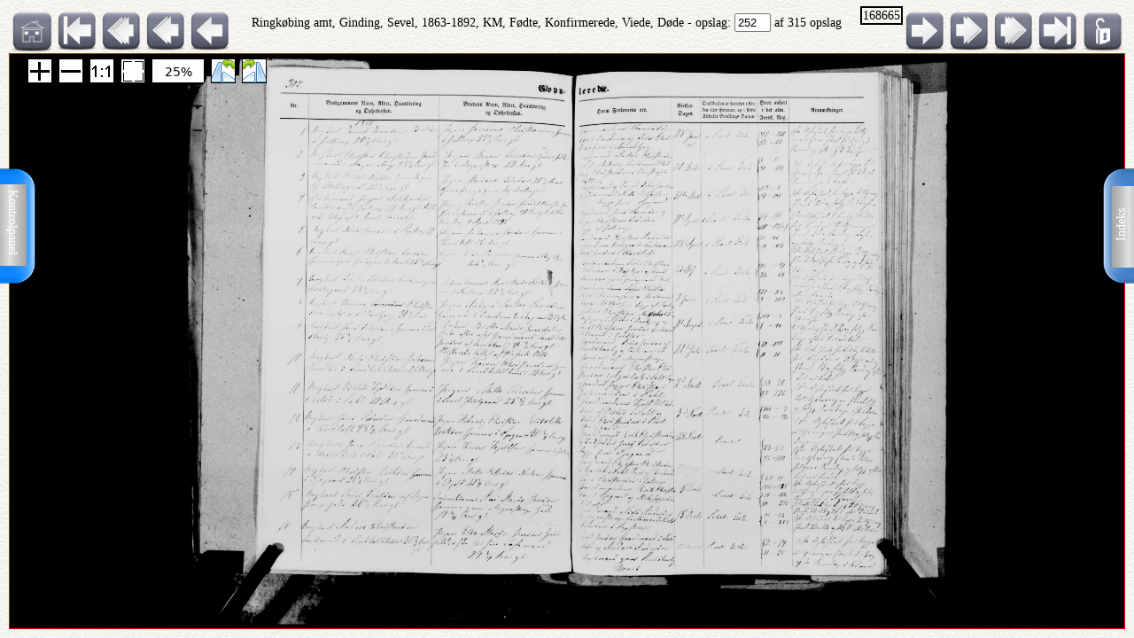

--- FILE ---
content_type: text/html; charset=UTF-8
request_url: http://ao.salldata.dk/vis1.php?bsid=168665&side=252
body_size: 30608
content:
<!DOCTYPE html PUBLIC "-//W3C//DTD XHTML 1.0 Transitional//EN" "http://www.w3.org/TR/xhtml1/DTD/xhtml1-transitional.dtd"><html xmlns="http://www.w3.org/1999/xhtml" xml:lang="da" lang="da"><head><meta http-equiv="Content-Type" content="text/html"; charset="utf-8" /><meta property="og:title" content="AO genvej"/><meta property="og:image" content="http://salldata.dk/library/image/png.png"/><title>AO genvej</title><script type="text/javascript" src="http://salldata.dk/library/source/jquery-3.2.1.js"></script><script type="text/javascript" src="http://salldata.dk/library/fancybox4/dist/fancybox.js"></script><link rel="stylesheet" type="text/css" href="http://salldata.dk/library/fancybox4/dist/fancybox.css" media="screen" /><script type="text/javascript" src="http://salldata.dk/library/source/skinnytip.js"></script> <style>@import "claro.css";#sliderContainer > div {
		width: 200px;
		display: inline-block;
	}
</style>
<script src="https://ajax.googleapis.com/ajax/libs/dojo/1.7.0/dojo/dojo.js" type="text/javascript"></script>
<script>
	require(["dojo", "dijit/form/Slider", "dojo/domReady!"], function() {
	// Get the photo
	var photo = dojo.byId("viewer2");
	filters = [
		{ name: "brightness", def: "1", unit: "", min: 0, max: 2, titel:"Lyshed" },
		{ name: "contrast", def: "1", unit: "", min: 0, max: 2, titel:"Kontrast" },
		{ name: "invert", def: "0", unit: "", min: 0, max: 1, titel:"Inverter" }
	];
	// Change event
	function onChange() {
		var cssString = "";
		dojo.forEach(filters, function(filter) {
			var value = filter.widget.get("value");
					
			// Update the value title
			filter.titleNode.innerHTML = "<h4>" + filter.titel + "</h4>";
					
			// Update CSS string
			cssString += " " + filter.name + "(" + value + filter.unit + ")";
		});
		dojo.attr(photo, "style", "-webkit-filter: " + cssString + "; filter: " + cssString);
	}
	// For every filter
	var container = dojo.byId("sliderContainer");
	dojo.forEach(filters, function(filter) {
		filter.container = dojo.create("div", {}, container);
		filter.titleNode = dojo.create("h3", {}, filter.container);
		filter.widget = new dijit.form.HorizontalSlider({
			//id: filter.name,
			onChange: onChange,
			minimum: filter.min,
			maximum: filter.max,
			value: filter.def
		}, dojo.create("div", {}, filter.container));
		});
		onChange();
	});
</script>
<link href="style.css" rel="stylesheet" type="text/css" media="screen" /><link href="panel/style.css" rel="stylesheet" type="text/css" media="screen" /><script src="panel/modernizr.js"></script><script type="text/javascript" src="http://salldata.dk/library/iviewer/jquery.js" ></script><script type="text/javascript" src="http://salldata.dk/library/iviewer/jqueryui.js" ></script><script type="text/javascript" src="http://salldata.dk/library/iviewer/jquery.mousewheel.min.js" ></script><script type="text/javascript" src="http://salldata.dk/library/iviewer/jquery.iviewer.js" ></script><script type="text/javascript">
  	var $ = jQuery;
    	$(document).ready(function(){

			$("#in").click(function(){ iv1.iviewer('zoom_by', 1);});
      $("#out").click(function(){ iv1.iviewer('zoom_by', -1);});
      $("#fit").click(function(){ iv1.iviewer('fit');});
      $("#orig").click(function(){ iv1.iviewer('set_zoom', 100);});
      $("#update").click(function(){ iv1.iviewer('update_container_info');});

      var iv2 = $("#viewer2").iviewer(
      {
      	src: "https://ao.sa.dk/ao/data.ashx?bid=28320656",zoom_min:10,}); 

      var fill = false;
      $("#fill").click(function()
      {
      	fill = !fill;
        iv2.iviewer('fill_container', fill);
        return false;
        });
			});
	document.onkeyup = KeyCheck;       

  function KeyCheck(e)
        {
         	var KeyID = (window.event) ? event.keyCode : e.keyCode;
         	var zoom = $("#viewer2").iviewer('info','zoom');
           switch(KeyID)
           {
              case 33:
              window.location = "vis1.php?bsid=168665&side=251";
              break;
         
              case 34:
              window.location = "vis1.php?bsid=168665&side=253";
              break;

              case 37:
              window.location = "vis1.php?bsid=168665&side=251&zoom="+zoom+"";
              break;
         
              case 39:
              window.location = "vis1.php?bsid=168665&side=253&zoom="+zoom+"";
              break;
           }
        }


 	function SaveToDisk(fileURL, fileName) {
    // for non-IE
    if (!window.ActiveXObject) {
        var save = document.createElement('a');
        save.href = fileURL;
        save.target = '_blank';
        save.download = fileName || 'unknown';

        var event = document.createEvent('Event');
        event.initEvent('click', true, true);
        save.dispatchEvent(event);
        (window.URL || window.webkitURL).revokeObjectURL(save.href);
    }

    // for IE
    else if ( !! window.ActiveXObject && document.execCommand)     {
        var _window = window.open(fileURL, '_blank');
        _window.document.close();
        _window.document.execCommand('SaveAs', true, fileName || fileURL)
        _window.close();
    }
	}

jQuery(document).ready(function($){
	//open the lateral panel
	$('.lockzoom1').on('click', function(event){
		var zoom = $("#viewer2").iviewer('info','zoom');
		window.location = "vis1.php?bsid=168665&side=252&zoom="+zoom+"";
	});
});

function newPopup(url,hoej,bred) {
	popupWindow = window.open(url,'popUpWindow','height='+hoej+',width='+bred+',left=10,top=10,resizable=no,scrollbars=no,toolbar=no,menubar=no,location=no,directories=no,status=yes')}
 	</script>
 	

 	
 	
  <link rel="stylesheet" href="http://salldata.dk/library/iviewer/jquery.iviewer.css" />
  <style>
  	.viewer
    	{
      	width: 100%;
        height: 30px;
        border: 1px solid red;
        position: relative;
        background:black;
      }

     .wrapper
      {
      	height: 30px;
        overflow: hidden;
      }
     table, tr, td {
    	border: 2px solid black;
    	border-collapse: collapse;
    	padding:5px;
		}
	</style></head><div class="tab1"><a href="#0" class="cd-btn1"><img src="http://salldata.dk/library/image/tab1.png" ></a>
		<div class="tabtxt1"><a href="#0" class="cd-btn1">Indeks</a>
	</div></div><div class="tab2"><a href="#0" class="cd-btn2"><img src="http://salldata.dk/library/image/tab2.png" onMouseOver="return tooltip('Kontrolpanel','' ,'width:100');" onMouseOut="return hideTip();"></a>
		</div><div class="tabtxt2"><a href="#0" class="cd-btn2">Kontrolpanel</a>
	</div><div class="cd-panel1 from-right"><div class="cd-panel-container1"><div class="cd-panel-content1"><a href="vis1.php?bsid=168665&side=1">
	Opslag 1</a><br><a href="vis1.php?bsid=168665&side=2">
	Opslag 2</a><br><a href="vis1.php?bsid=168665&side=3">
	Opslag 3</a><br><a href="vis1.php?bsid=168665&side=4">
	Opslag 4</a><br><a href="vis1.php?bsid=168665&side=5">
	Opslag 5</a><br><a href="vis1.php?bsid=168665&side=6">
	Opslag 6</a><br><a href="vis1.php?bsid=168665&side=7">
	Opslag 7</a><br><a href="vis1.php?bsid=168665&side=8">
	Opslag 8</a><br><a href="vis1.php?bsid=168665&side=9">
	Opslag 9</a><br><a href="vis1.php?bsid=168665&side=10">
	Opslag 10</a><br><a href="vis1.php?bsid=168665&side=11">
	Opslag 11</a><br><a href="vis1.php?bsid=168665&side=12">
	Opslag 12</a><br><a href="vis1.php?bsid=168665&side=13">
	Opslag 13</a><br><a href="vis1.php?bsid=168665&side=14">
	Opslag 14</a><br><a href="vis1.php?bsid=168665&side=15">
	Opslag 15</a><br><a href="vis1.php?bsid=168665&side=16">
	Opslag 16</a><br><a href="vis1.php?bsid=168665&side=17">
	Opslag 17</a><br><a href="vis1.php?bsid=168665&side=18">
	Opslag 18</a><br><a href="vis1.php?bsid=168665&side=19">
	Opslag 19</a><br><a href="vis1.php?bsid=168665&side=20">
	Opslag 20</a><br><a href="vis1.php?bsid=168665&side=21">
	Opslag 21</a><br><a href="vis1.php?bsid=168665&side=22">
	Opslag 22</a><br><a href="vis1.php?bsid=168665&side=23">
	Opslag 23</a><br><a href="vis1.php?bsid=168665&side=24">
	Opslag 24</a><br><a href="vis1.php?bsid=168665&side=25">
	Opslag 25</a><br><a href="vis1.php?bsid=168665&side=26">
	Opslag 26</a><br><a href="vis1.php?bsid=168665&side=27">
	Opslag 27</a><br><a href="vis1.php?bsid=168665&side=28">
	Opslag 28</a><br><a href="vis1.php?bsid=168665&side=29">
	Opslag 29</a><br><a href="vis1.php?bsid=168665&side=30">
	Opslag 30</a><br><a href="vis1.php?bsid=168665&side=31">
	Opslag 31</a><br><a href="vis1.php?bsid=168665&side=32">
	Opslag 32</a><br><a href="vis1.php?bsid=168665&side=33">
	Opslag 33</a><br><a href="vis1.php?bsid=168665&side=34">
	Opslag 34</a><br><a href="vis1.php?bsid=168665&side=35">
	Opslag 35</a><br><a href="vis1.php?bsid=168665&side=36">
	Opslag 36</a><br><a href="vis1.php?bsid=168665&side=37">
	Opslag 37</a><br><a href="vis1.php?bsid=168665&side=38">
	Opslag 38</a><br><a href="vis1.php?bsid=168665&side=39">
	Opslag 39</a><br><a href="vis1.php?bsid=168665&side=40">
	Opslag 40</a><br><a href="vis1.php?bsid=168665&side=41">
	Opslag 41</a><br><a href="vis1.php?bsid=168665&side=42">
	Opslag 42</a><br><a href="vis1.php?bsid=168665&side=43">
	Opslag 43</a><br><a href="vis1.php?bsid=168665&side=44">
	Opslag 44</a><br><a href="vis1.php?bsid=168665&side=45">
	Opslag 45</a><br><a href="vis1.php?bsid=168665&side=46">
	Opslag 46</a><br><a href="vis1.php?bsid=168665&side=47">
	Opslag 47</a><br><a href="vis1.php?bsid=168665&side=48">
	Opslag 48</a><br><a href="vis1.php?bsid=168665&side=49">
	Opslag 49</a><br><a href="vis1.php?bsid=168665&side=50">
	Opslag 50</a><br><a href="vis1.php?bsid=168665&side=51">
	Opslag 51</a><br><a href="vis1.php?bsid=168665&side=52">
	Opslag 52</a><br><a href="vis1.php?bsid=168665&side=53">
	Opslag 53</a><br><a href="vis1.php?bsid=168665&side=54">
	Opslag 54</a><br><a href="vis1.php?bsid=168665&side=55">
	Opslag 55</a><br><a href="vis1.php?bsid=168665&side=56">
	Opslag 56</a><br><a href="vis1.php?bsid=168665&side=57">
	Opslag 57</a><br><a href="vis1.php?bsid=168665&side=58">
	Opslag 58</a><br><a href="vis1.php?bsid=168665&side=59">
	Opslag 59</a><br><a href="vis1.php?bsid=168665&side=60">
	Opslag 60</a><br><a href="vis1.php?bsid=168665&side=61">
	Opslag 61</a><br><a href="vis1.php?bsid=168665&side=62">
	Opslag 62</a><br><a href="vis1.php?bsid=168665&side=63">
	Opslag 63</a><br><a href="vis1.php?bsid=168665&side=64">
	Opslag 64</a><br><a href="vis1.php?bsid=168665&side=65">
	Opslag 65</a><br><a href="vis1.php?bsid=168665&side=66">
	Opslag 66</a><br><a href="vis1.php?bsid=168665&side=67">
	Opslag 67</a><br><a href="vis1.php?bsid=168665&side=68">
	Opslag 68</a><br><a href="vis1.php?bsid=168665&side=69">
	Opslag 69</a><br><a href="vis1.php?bsid=168665&side=70">
	Opslag 70</a><br><a href="vis1.php?bsid=168665&side=71">
	Opslag 71</a><br><a href="vis1.php?bsid=168665&side=72">
	Opslag 72</a><br><a href="vis1.php?bsid=168665&side=73">
	Opslag 73</a><br><a href="vis1.php?bsid=168665&side=74">
	Opslag 74</a><br><a href="vis1.php?bsid=168665&side=75">
	Opslag 75</a><br><a href="vis1.php?bsid=168665&side=76">
	Opslag 76</a><br><a href="vis1.php?bsid=168665&side=77">
	Opslag 77</a><br><a href="vis1.php?bsid=168665&side=78">
	Opslag 78</a><br><a href="vis1.php?bsid=168665&side=79">
	Opslag 79</a><br><a href="vis1.php?bsid=168665&side=80">
	Opslag 80</a><br><a href="vis1.php?bsid=168665&side=81">
	Opslag 81</a><br><a href="vis1.php?bsid=168665&side=82">
	Opslag 82</a><br><a href="vis1.php?bsid=168665&side=83">
	Opslag 83</a><br><a href="vis1.php?bsid=168665&side=84">
	Opslag 84</a><br><a href="vis1.php?bsid=168665&side=85">
	Opslag 85</a><br><a href="vis1.php?bsid=168665&side=86">
	Opslag 86</a><br><a href="vis1.php?bsid=168665&side=87">
	Opslag 87</a><br><a href="vis1.php?bsid=168665&side=88">
	Opslag 88</a><br><a href="vis1.php?bsid=168665&side=89">
	Opslag 89</a><br><a href="vis1.php?bsid=168665&side=90">
	Opslag 90</a><br><a href="vis1.php?bsid=168665&side=91">
	Opslag 91</a><br><a href="vis1.php?bsid=168665&side=92">
	Opslag 92</a><br><a href="vis1.php?bsid=168665&side=93">
	Opslag 93</a><br><a href="vis1.php?bsid=168665&side=94">
	Opslag 94</a><br><a href="vis1.php?bsid=168665&side=95">
	Opslag 95</a><br><a href="vis1.php?bsid=168665&side=96">
	Opslag 96</a><br><a href="vis1.php?bsid=168665&side=97">
	Opslag 97</a><br><a href="vis1.php?bsid=168665&side=98">
	Opslag 98</a><br><a href="vis1.php?bsid=168665&side=99">
	Opslag 99</a><br><a href="vis1.php?bsid=168665&side=100">
	Opslag 100</a><br><a href="vis1.php?bsid=168665&side=101">
	Opslag 101</a><br><a href="vis1.php?bsid=168665&side=102">
	Opslag 102</a><br><a href="vis1.php?bsid=168665&side=103">
	Opslag 103</a><br><a href="vis1.php?bsid=168665&side=104">
	Opslag 104</a><br><a href="vis1.php?bsid=168665&side=105">
	Opslag 105</a><br><a href="vis1.php?bsid=168665&side=106">
	Opslag 106</a><br><a href="vis1.php?bsid=168665&side=107">
	Opslag 107</a><br><a href="vis1.php?bsid=168665&side=108">
	Opslag 108</a><br><a href="vis1.php?bsid=168665&side=109">
	Opslag 109</a><br><a href="vis1.php?bsid=168665&side=110">
	Opslag 110</a><br><a href="vis1.php?bsid=168665&side=111">
	Opslag 111</a><br><a href="vis1.php?bsid=168665&side=112">
	Opslag 112</a><br><a href="vis1.php?bsid=168665&side=113">
	Opslag 113</a><br><a href="vis1.php?bsid=168665&side=114">
	Opslag 114</a><br><a href="vis1.php?bsid=168665&side=115">
	Opslag 115</a><br><a href="vis1.php?bsid=168665&side=116">
	Opslag 116</a><br><a href="vis1.php?bsid=168665&side=117">
	Opslag 117</a><br><a href="vis1.php?bsid=168665&side=118">
	Opslag 118</a><br><a href="vis1.php?bsid=168665&side=119">
	Opslag 119</a><br><a href="vis1.php?bsid=168665&side=120">
	Opslag 120</a><br><a href="vis1.php?bsid=168665&side=121">
	Opslag 121</a><br><a href="vis1.php?bsid=168665&side=122">
	Opslag 122</a><br><a href="vis1.php?bsid=168665&side=123">
	Opslag 123</a><br><a href="vis1.php?bsid=168665&side=124">
	Opslag 124</a><br><a href="vis1.php?bsid=168665&side=125">
	Opslag 125</a><br><a href="vis1.php?bsid=168665&side=126">
	Opslag 126</a><br><a href="vis1.php?bsid=168665&side=127">
	Opslag 127</a><br><a href="vis1.php?bsid=168665&side=128">
	Opslag 128</a><br><a href="vis1.php?bsid=168665&side=129">
	Opslag 129</a><br><a href="vis1.php?bsid=168665&side=130">
	Opslag 130</a><br><a href="vis1.php?bsid=168665&side=131">
	Opslag 131</a><br><a href="vis1.php?bsid=168665&side=132">
	Opslag 132</a><br><a href="vis1.php?bsid=168665&side=133">
	Opslag 133</a><br><a href="vis1.php?bsid=168665&side=134">
	Opslag 134</a><br><a href="vis1.php?bsid=168665&side=135">
	Opslag 135</a><br><a href="vis1.php?bsid=168665&side=136">
	Opslag 136</a><br><a href="vis1.php?bsid=168665&side=137">
	Opslag 137</a><br><a href="vis1.php?bsid=168665&side=138">
	Opslag 138</a><br><a href="vis1.php?bsid=168665&side=139">
	Opslag 139</a><br><a href="vis1.php?bsid=168665&side=140">
	Opslag 140</a><br><a href="vis1.php?bsid=168665&side=141">
	Opslag 141</a><br><a href="vis1.php?bsid=168665&side=142">
	Opslag 142</a><br><a href="vis1.php?bsid=168665&side=143">
	Opslag 143</a><br><a href="vis1.php?bsid=168665&side=144">
	Opslag 144</a><br><a href="vis1.php?bsid=168665&side=145">
	Opslag 145</a><br><a href="vis1.php?bsid=168665&side=146">
	Opslag 146</a><br><a href="vis1.php?bsid=168665&side=147">
	Opslag 147</a><br><a href="vis1.php?bsid=168665&side=148">
	Opslag 148</a><br><a href="vis1.php?bsid=168665&side=149">
	Opslag 149</a><br><a href="vis1.php?bsid=168665&side=150">
	Opslag 150</a><br><a href="vis1.php?bsid=168665&side=151">
	Opslag 151</a><br><a href="vis1.php?bsid=168665&side=152">
	Opslag 152</a><br><a href="vis1.php?bsid=168665&side=153">
	Opslag 153</a><br><a href="vis1.php?bsid=168665&side=154">
	Opslag 154</a><br><a href="vis1.php?bsid=168665&side=155">
	Opslag 155</a><br><a href="vis1.php?bsid=168665&side=156">
	Opslag 156</a><br><a href="vis1.php?bsid=168665&side=157">
	Opslag 157</a><br><a href="vis1.php?bsid=168665&side=158">
	Opslag 158</a><br><a href="vis1.php?bsid=168665&side=159">
	Opslag 159</a><br><a href="vis1.php?bsid=168665&side=160">
	Opslag 160</a><br><a href="vis1.php?bsid=168665&side=161">
	Opslag 161</a><br><a href="vis1.php?bsid=168665&side=162">
	Opslag 162</a><br><a href="vis1.php?bsid=168665&side=163">
	Opslag 163</a><br><a href="vis1.php?bsid=168665&side=164">
	Opslag 164</a><br><a href="vis1.php?bsid=168665&side=165">
	Opslag 165</a><br><a href="vis1.php?bsid=168665&side=166">
	Opslag 166</a><br><a href="vis1.php?bsid=168665&side=167">
	Opslag 167</a><br><a href="vis1.php?bsid=168665&side=168">
	Opslag 168</a><br><a href="vis1.php?bsid=168665&side=169">
	Opslag 169</a><br><a href="vis1.php?bsid=168665&side=170">
	Opslag 170</a><br><a href="vis1.php?bsid=168665&side=171">
	Opslag 171</a><br><a href="vis1.php?bsid=168665&side=172">
	Opslag 172</a><br><a href="vis1.php?bsid=168665&side=173">
	Opslag 173</a><br><a href="vis1.php?bsid=168665&side=174">
	Opslag 174</a><br><a href="vis1.php?bsid=168665&side=175">
	Opslag 175</a><br><a href="vis1.php?bsid=168665&side=176">
	Opslag 176</a><br><a href="vis1.php?bsid=168665&side=177">
	Opslag 177</a><br><a href="vis1.php?bsid=168665&side=178">
	Opslag 178</a><br><a href="vis1.php?bsid=168665&side=179">
	Opslag 179</a><br><a href="vis1.php?bsid=168665&side=180">
	Opslag 180</a><br><a href="vis1.php?bsid=168665&side=181">
	Opslag 181</a><br><a href="vis1.php?bsid=168665&side=182">
	Opslag 182</a><br><a href="vis1.php?bsid=168665&side=183">
	Opslag 183</a><br><a href="vis1.php?bsid=168665&side=184">
	Opslag 184</a><br><a href="vis1.php?bsid=168665&side=185">
	Opslag 185</a><br><a href="vis1.php?bsid=168665&side=186">
	Opslag 186</a><br><a href="vis1.php?bsid=168665&side=187">
	Opslag 187</a><br><a href="vis1.php?bsid=168665&side=188">
	Opslag 188</a><br><a href="vis1.php?bsid=168665&side=189">
	Opslag 189</a><br><a href="vis1.php?bsid=168665&side=190">
	Opslag 190</a><br><a href="vis1.php?bsid=168665&side=191">
	Opslag 191</a><br><a href="vis1.php?bsid=168665&side=192">
	Opslag 192</a><br><a href="vis1.php?bsid=168665&side=193">
	Opslag 193</a><br><a href="vis1.php?bsid=168665&side=194">
	Opslag 194</a><br><a href="vis1.php?bsid=168665&side=195">
	Opslag 195</a><br><a href="vis1.php?bsid=168665&side=196">
	Opslag 196</a><br><a href="vis1.php?bsid=168665&side=197">
	Opslag 197</a><br><a href="vis1.php?bsid=168665&side=198">
	Opslag 198</a><br><a href="vis1.php?bsid=168665&side=199">
	Opslag 199</a><br><a href="vis1.php?bsid=168665&side=200">
	Opslag 200</a><br><a href="vis1.php?bsid=168665&side=201">
	Opslag 201</a><br><a href="vis1.php?bsid=168665&side=202">
	Opslag 202</a><br><a href="vis1.php?bsid=168665&side=203">
	Opslag 203</a><br><a href="vis1.php?bsid=168665&side=204">
	Opslag 204</a><br><a href="vis1.php?bsid=168665&side=205">
	Opslag 205</a><br><a href="vis1.php?bsid=168665&side=206">
	Opslag 206</a><br><a href="vis1.php?bsid=168665&side=207">
	Opslag 207</a><br><a href="vis1.php?bsid=168665&side=208">
	Opslag 208</a><br><a href="vis1.php?bsid=168665&side=209">
	Opslag 209</a><br><a href="vis1.php?bsid=168665&side=210">
	Opslag 210</a><br><a href="vis1.php?bsid=168665&side=211">
	Opslag 211</a><br><a href="vis1.php?bsid=168665&side=212">
	Opslag 212</a><br><a href="vis1.php?bsid=168665&side=213">
	Opslag 213</a><br><a href="vis1.php?bsid=168665&side=214">
	Opslag 214</a><br><a href="vis1.php?bsid=168665&side=215">
	Opslag 215</a><br><a href="vis1.php?bsid=168665&side=216">
	Opslag 216</a><br><a href="vis1.php?bsid=168665&side=217">
	Opslag 217</a><br><a href="vis1.php?bsid=168665&side=218">
	Opslag 218</a><br><a href="vis1.php?bsid=168665&side=219">
	Opslag 219</a><br><a href="vis1.php?bsid=168665&side=220">
	Opslag 220</a><br><a href="vis1.php?bsid=168665&side=221">
	Opslag 221</a><br><a href="vis1.php?bsid=168665&side=222">
	Opslag 222</a><br><a href="vis1.php?bsid=168665&side=223">
	Opslag 223</a><br><a href="vis1.php?bsid=168665&side=224">
	Opslag 224</a><br><a href="vis1.php?bsid=168665&side=225">
	Opslag 225</a><br><a href="vis1.php?bsid=168665&side=226">
	Opslag 226</a><br><a href="vis1.php?bsid=168665&side=227">
	Opslag 227</a><br><a href="vis1.php?bsid=168665&side=228">
	Opslag 228</a><br><a href="vis1.php?bsid=168665&side=229">
	Opslag 229</a><br><a href="vis1.php?bsid=168665&side=230">
	Opslag 230</a><br><a href="vis1.php?bsid=168665&side=231">
	Opslag 231</a><br><a href="vis1.php?bsid=168665&side=232">
	Opslag 232</a><br><a href="vis1.php?bsid=168665&side=233">
	Opslag 233</a><br><a href="vis1.php?bsid=168665&side=234">
	Opslag 234</a><br><a href="vis1.php?bsid=168665&side=235">
	Opslag 235</a><br><a href="vis1.php?bsid=168665&side=236">
	Opslag 236</a><br><a href="vis1.php?bsid=168665&side=237">
	Opslag 237</a><br><a href="vis1.php?bsid=168665&side=238">
	Opslag 238</a><br><a href="vis1.php?bsid=168665&side=239">
	Opslag 239</a><br><a href="vis1.php?bsid=168665&side=240">
	Opslag 240</a><br><a href="vis1.php?bsid=168665&side=241">
	Opslag 241</a><br><a href="vis1.php?bsid=168665&side=242">
	Opslag 242</a><br><a href="vis1.php?bsid=168665&side=243">
	Opslag 243</a><br><a href="vis1.php?bsid=168665&side=244">
	Opslag 244</a><br><a href="vis1.php?bsid=168665&side=245">
	Opslag 245</a><br><a href="vis1.php?bsid=168665&side=246">
	Opslag 246</a><br><a href="vis1.php?bsid=168665&side=247">
	Opslag 247</a><br><a href="vis1.php?bsid=168665&side=248">
	Opslag 248</a><br><a href="vis1.php?bsid=168665&side=249">
	Opslag 249</a><br><a href="vis1.php?bsid=168665&side=250">
	Opslag 250</a><br><a href="vis1.php?bsid=168665&side=251">
	Opslag 251</a><br><a href="vis1.php?bsid=168665&side=252">
	Opslag 252</a><br><a href="vis1.php?bsid=168665&side=253">
	Opslag 253</a><br><a href="vis1.php?bsid=168665&side=254">
	Opslag 254</a><br><a href="vis1.php?bsid=168665&side=255">
	Opslag 255</a><br><a href="vis1.php?bsid=168665&side=256">
	Opslag 256</a><br><a href="vis1.php?bsid=168665&side=257">
	Opslag 257</a><br><a href="vis1.php?bsid=168665&side=258">
	Opslag 258</a><br><a href="vis1.php?bsid=168665&side=259">
	Opslag 259</a><br><a href="vis1.php?bsid=168665&side=260">
	Opslag 260</a><br><a href="vis1.php?bsid=168665&side=261">
	Opslag 261</a><br><a href="vis1.php?bsid=168665&side=262">
	Opslag 262</a><br><a href="vis1.php?bsid=168665&side=263">
	Opslag 263</a><br><a href="vis1.php?bsid=168665&side=264">
	Opslag 264</a><br><a href="vis1.php?bsid=168665&side=265">
	Opslag 265</a><br><a href="vis1.php?bsid=168665&side=266">
	Opslag 266</a><br><a href="vis1.php?bsid=168665&side=267">
	Opslag 267</a><br><a href="vis1.php?bsid=168665&side=268">
	Opslag 268</a><br><a href="vis1.php?bsid=168665&side=269">
	Opslag 269</a><br><a href="vis1.php?bsid=168665&side=270">
	Opslag 270</a><br><a href="vis1.php?bsid=168665&side=271">
	Opslag 271</a><br><a href="vis1.php?bsid=168665&side=272">
	Opslag 272</a><br><a href="vis1.php?bsid=168665&side=273">
	Opslag 273</a><br><a href="vis1.php?bsid=168665&side=274">
	Opslag 274</a><br><a href="vis1.php?bsid=168665&side=275">
	Opslag 275</a><br><a href="vis1.php?bsid=168665&side=276">
	Opslag 276</a><br><a href="vis1.php?bsid=168665&side=277">
	Opslag 277</a><br><a href="vis1.php?bsid=168665&side=278">
	Opslag 278</a><br><a href="vis1.php?bsid=168665&side=279">
	Opslag 279</a><br><a href="vis1.php?bsid=168665&side=280">
	Opslag 280</a><br><a href="vis1.php?bsid=168665&side=281">
	Opslag 281</a><br><a href="vis1.php?bsid=168665&side=282">
	Opslag 282</a><br><a href="vis1.php?bsid=168665&side=283">
	Opslag 283</a><br><a href="vis1.php?bsid=168665&side=284">
	Opslag 284</a><br><a href="vis1.php?bsid=168665&side=285">
	Opslag 285</a><br><a href="vis1.php?bsid=168665&side=286">
	Opslag 286</a><br><a href="vis1.php?bsid=168665&side=287">
	Opslag 287</a><br><a href="vis1.php?bsid=168665&side=288">
	Opslag 288</a><br><a href="vis1.php?bsid=168665&side=289">
	Opslag 289</a><br><a href="vis1.php?bsid=168665&side=290">
	Opslag 290</a><br><a href="vis1.php?bsid=168665&side=291">
	Opslag 291</a><br><a href="vis1.php?bsid=168665&side=292">
	Opslag 292</a><br><a href="vis1.php?bsid=168665&side=293">
	Opslag 293</a><br><a href="vis1.php?bsid=168665&side=294">
	Opslag 294</a><br><a href="vis1.php?bsid=168665&side=295">
	Opslag 295</a><br><a href="vis1.php?bsid=168665&side=296">
	Opslag 296</a><br><a href="vis1.php?bsid=168665&side=297">
	Opslag 297</a><br><a href="vis1.php?bsid=168665&side=298">
	Opslag 298</a><br><a href="vis1.php?bsid=168665&side=299">
	Opslag 299</a><br><a href="vis1.php?bsid=168665&side=300">
	Opslag 300</a><br><a href="vis1.php?bsid=168665&side=301">
	Opslag 301</a><br><a href="vis1.php?bsid=168665&side=302">
	Opslag 302</a><br><a href="vis1.php?bsid=168665&side=303">
	Opslag 303</a><br><a href="vis1.php?bsid=168665&side=304">
	Opslag 304</a><br><a href="vis1.php?bsid=168665&side=305">
	Opslag 305</a><br><a href="vis1.php?bsid=168665&side=306">
	Opslag 306</a><br><a href="vis1.php?bsid=168665&side=307">
	Opslag 307</a><br><a href="vis1.php?bsid=168665&side=308">
	Opslag 308</a><br><a href="vis1.php?bsid=168665&side=309">
	Opslag 309</a><br><a href="vis1.php?bsid=168665&side=310">
	Opslag 310</a><br><a href="vis1.php?bsid=168665&side=311">
	Opslag 311</a><br><a href="vis1.php?bsid=168665&side=312">
	Opslag 312</a><br><a href="vis1.php?bsid=168665&side=313">
	Opslag 313</a><br><a href="vis1.php?bsid=168665&side=314">
	Opslag 314</a><br><a href="vis1.php?bsid=168665&side=315">
	Opslag 315</a><br></div></div></div><div class="cd-panel2 from-left"><div class="cd-panel-container2"><div class="cd-panel-content2"><div class="adjust" id="sliderContainer"></div><div class="kontrolikoner"><a href="http://salldata.dk" class="skinnytip" data-text="Sall Data" data-options="width:70px"><img src="http://salldata.dk/library/image/home.png" class="ikon1"></a><a href="hidden/print.php?billede=28320656" target="_blank" rel=nofollow class="skinnytip" data-text="Udskriv opslaget" data-options="width:100px"><img src="http://salldata.dk/library/image/printer.png" class="ikon1" ></a><a href="#" class="skinnytip" data-text="Kopier opslagets navn til udklipsholder" data-options="width:100px"><img src="http://salldata.dk/library/image/clipboard.png" class="ikon1"  onClick="s=prompt('Opslagets navn, tryk på Control-C for at kopiere','Ringkøbing amt, Ginding, Sevel, 1863-1892, KM, Fødte, Konfirmerede, Viede, Døde, opslag 252'); "></a><span id="e558892050" class="skinnytip" data-text="Mail til admin" data-options="width:100px">[javascript protected email address]</span><script type="text/javascript">/*<![CDATA[*/eval("var a=\"nvfLeuDcNqPwQ95zTCJpmWRZGlFgbSI@07B2MyX6UtKh_-rEs8H3V.AYx1ikdo4Oa+j\";var b=a.split(\"\").sort().join(\"\");var c=\"Vtik9ktVV_tdtf_3\";var d=\"\";for(var e=0;e<c.length;e++)d+=b.charAt(a.indexOf(c.charAt(e)));document.getElementById(\"e558892050\").innerHTML=\"<a href=\\\"mailto:\"+d+\"\\\" title=\\\"email\\\">\"+\"<img src=\\\"http://salldata.dk/library/image/email1.png\\\" class=\\\"ikon1\\\" style=\\\"margin-left:25px;\\\" title=\\\"email\\\">\"+\"</a>\"")/*]]>*/</script><a href="hidden/dl.php?bid=28320656&side=252&kb=Ringkøbing amt, Ginding, Sevel, 1863-1892, KM, Fødte, Konfirmerede, Viede, Døde" rel=nofollow class="skinnytip" data-text="Gem dette opslag som fil" data-options="width:100px"><img src="http://salldata.dk/library/image/download.png" class="ikon1"></a></div><div class="panel_footer"></div></div></div></div><script src="panel/main.js"></script> <!-- Resource jQuery --><body class="baggrund"><script type="text/javascript">
				var height = $( document ).height();
				if (height != 100) {
					window.location = "vis1.php?bsid=168665&side=252&height=" + height;
				}
			</script><div class="titleline"><div style="float:left"><a href="index.php" class="skinnytip" data-text="Gå til menuen" data-options="width:100px"><img src="http://salldata.dk/library/image/sd.png" class="ikon" ></a><a href="vis1.php?bsid=168665&side=1" class="skinnytip" data-text="Gå til første side" data-options="width:100px"><img src="http://salldata.dk/library/image/arrow_l_end.png" class="ikon"></a><a href="vis1.php?bsid=168665&side=242" class="skinnytip" data-text="Gå 10 sider tilbage" data-options="width:100px"><img src="http://salldata.dk/library/image/arrow_l10.png" class="ikon"></a><a href="vis1.php?bsid=168665&side=247" class="skinnytip" data-text="Gå 5 sider tilbage" data-options="width:100px"><img src="http://salldata.dk/library/image/arrow_l5.png" class="ikon"></a><a href="vis1.php?bsid=168665&side=251" class="skinnytip" data-text="Gå 1 side tilbage" data-options="width:100px"><img src="http://salldata.dk/library/image/arrow_l.png" class="ikon"></a></div><div class="lockzoom"><a href="#" class = "lockzoom1"><img src="http://salldata.dk/library/image/lock.png" class="ikon"></a></div><div style="float:right"><span style="border: 2px solid black; padding:1px; vertical-align: top;">168665</span><a href="vis1.php?bsid=168665&side=253" class="skinnytip" data-text="Gå 1 side frem" data-options="width:100px"><img src="http://salldata.dk/library/image/arrow_r.png" class="ikon"></a><a href="vis1.php?bsid=168665&side=257" class="skinnytip" data-text="Gå 5 sider frem" data-options="width:100px"><img src="http://salldata.dk/library/image/arrow_r5.png" class="ikon"></a><a href="vis1.php?bsid=168665&side=262" class="skinnytip" data-text="Gå 10 sider frem" data-options="width:100px"><img src="http://salldata.dk/library/image/arrow_r10.png" class="ikon"></a><a href="vis1.php?bsid=168665&side=315" class="skinnytip" data-text="Gå til sidste side" data-options="width:100px"><img src="http://salldata.dk/library/image/arrow_r_end.png" class="ikon"></a></div><div style="text-align: center; margin-top:5px;">Ringkøbing amt, Ginding, Sevel, 1863-1892, KM, Fødte, Konfirmerede, Viede, Døde - opslag: 
	<form action="vis1.php" style="display: inline;">
		<input type="text" name="side" value="252" size="3">
		<input type="hidden" name="bsid" value="168665">
		<input type="hidden" name="kb" value="Ringkøbing amt, Ginding, Sevel, 1863-1892, KM, Fødte, Konfirmerede, Viede, Døde">
	</form> af 315 opslag</div><div style="clear: both"></div><div class="wrapper"><div id="viewer2" class="viewer" style="background:black;width:100%;height:30px;"></div></div><div class="footer"><div style="clear:both;"></div></div></body></html>
<script type="text/javascript">SkinnyTip.init();</script>


--- FILE ---
content_type: text/html; charset=UTF-8
request_url: http://ao.salldata.dk/vis1.php?bsid=168665&side=252&height=720
body_size: 30611
content:
<!DOCTYPE html PUBLIC "-//W3C//DTD XHTML 1.0 Transitional//EN" "http://www.w3.org/TR/xhtml1/DTD/xhtml1-transitional.dtd"><html xmlns="http://www.w3.org/1999/xhtml" xml:lang="da" lang="da"><head><meta http-equiv="Content-Type" content="text/html"; charset="utf-8" /><meta property="og:title" content="AO genvej"/><meta property="og:image" content="http://salldata.dk/library/image/png.png"/><title>AO genvej</title><script type="text/javascript" src="http://salldata.dk/library/source/jquery-3.2.1.js"></script><script type="text/javascript" src="http://salldata.dk/library/fancybox4/dist/fancybox.js"></script><link rel="stylesheet" type="text/css" href="http://salldata.dk/library/fancybox4/dist/fancybox.css" media="screen" /><script type="text/javascript" src="http://salldata.dk/library/source/skinnytip.js"></script> <style>@import "claro.css";#sliderContainer > div {
		width: 200px;
		display: inline-block;
	}
</style>
<script src="https://ajax.googleapis.com/ajax/libs/dojo/1.7.0/dojo/dojo.js" type="text/javascript"></script>
<script>
	require(["dojo", "dijit/form/Slider", "dojo/domReady!"], function() {
	// Get the photo
	var photo = dojo.byId("viewer2");
	filters = [
		{ name: "brightness", def: "1", unit: "", min: 0, max: 2, titel:"Lyshed" },
		{ name: "contrast", def: "1", unit: "", min: 0, max: 2, titel:"Kontrast" },
		{ name: "invert", def: "0", unit: "", min: 0, max: 1, titel:"Inverter" }
	];
	// Change event
	function onChange() {
		var cssString = "";
		dojo.forEach(filters, function(filter) {
			var value = filter.widget.get("value");
					
			// Update the value title
			filter.titleNode.innerHTML = "<h4>" + filter.titel + "</h4>";
					
			// Update CSS string
			cssString += " " + filter.name + "(" + value + filter.unit + ")";
		});
		dojo.attr(photo, "style", "-webkit-filter: " + cssString + "; filter: " + cssString);
	}
	// For every filter
	var container = dojo.byId("sliderContainer");
	dojo.forEach(filters, function(filter) {
		filter.container = dojo.create("div", {}, container);
		filter.titleNode = dojo.create("h3", {}, filter.container);
		filter.widget = new dijit.form.HorizontalSlider({
			//id: filter.name,
			onChange: onChange,
			minimum: filter.min,
			maximum: filter.max,
			value: filter.def
		}, dojo.create("div", {}, filter.container));
		});
		onChange();
	});
</script>
<link href="style.css" rel="stylesheet" type="text/css" media="screen" /><link href="panel/style.css" rel="stylesheet" type="text/css" media="screen" /><script src="panel/modernizr.js"></script><script type="text/javascript" src="http://salldata.dk/library/iviewer/jquery.js" ></script><script type="text/javascript" src="http://salldata.dk/library/iviewer/jqueryui.js" ></script><script type="text/javascript" src="http://salldata.dk/library/iviewer/jquery.mousewheel.min.js" ></script><script type="text/javascript" src="http://salldata.dk/library/iviewer/jquery.iviewer.js" ></script><script type="text/javascript">
  	var $ = jQuery;
    	$(document).ready(function(){

			$("#in").click(function(){ iv1.iviewer('zoom_by', 1);});
      $("#out").click(function(){ iv1.iviewer('zoom_by', -1);});
      $("#fit").click(function(){ iv1.iviewer('fit');});
      $("#orig").click(function(){ iv1.iviewer('set_zoom', 100);});
      $("#update").click(function(){ iv1.iviewer('update_container_info');});

      var iv2 = $("#viewer2").iviewer(
      {
      	src: "https://ao.sa.dk/ao/data.ashx?bid=28320656",zoom_min:10,}); 

      var fill = false;
      $("#fill").click(function()
      {
      	fill = !fill;
        iv2.iviewer('fill_container', fill);
        return false;
        });
			});
	document.onkeyup = KeyCheck;       

  function KeyCheck(e)
        {
         	var KeyID = (window.event) ? event.keyCode : e.keyCode;
         	var zoom = $("#viewer2").iviewer('info','zoom');
           switch(KeyID)
           {
              case 33:
              window.location = "vis1.php?bsid=168665&side=251";
              break;
         
              case 34:
              window.location = "vis1.php?bsid=168665&side=253";
              break;

              case 37:
              window.location = "vis1.php?bsid=168665&side=251&zoom="+zoom+"";
              break;
         
              case 39:
              window.location = "vis1.php?bsid=168665&side=253&zoom="+zoom+"";
              break;
           }
        }


 	function SaveToDisk(fileURL, fileName) {
    // for non-IE
    if (!window.ActiveXObject) {
        var save = document.createElement('a');
        save.href = fileURL;
        save.target = '_blank';
        save.download = fileName || 'unknown';

        var event = document.createEvent('Event');
        event.initEvent('click', true, true);
        save.dispatchEvent(event);
        (window.URL || window.webkitURL).revokeObjectURL(save.href);
    }

    // for IE
    else if ( !! window.ActiveXObject && document.execCommand)     {
        var _window = window.open(fileURL, '_blank');
        _window.document.close();
        _window.document.execCommand('SaveAs', true, fileName || fileURL)
        _window.close();
    }
	}

jQuery(document).ready(function($){
	//open the lateral panel
	$('.lockzoom1').on('click', function(event){
		var zoom = $("#viewer2").iviewer('info','zoom');
		window.location = "vis1.php?bsid=168665&side=252&zoom="+zoom+"";
	});
});

function newPopup(url,hoej,bred) {
	popupWindow = window.open(url,'popUpWindow','height='+hoej+',width='+bred+',left=10,top=10,resizable=no,scrollbars=no,toolbar=no,menubar=no,location=no,directories=no,status=yes')}
 	</script>
 	

 	
 	
  <link rel="stylesheet" href="http://salldata.dk/library/iviewer/jquery.iviewer.css" />
  <style>
  	.viewer
    	{
      	width: 100%;
        height: 650px;
        border: 1px solid red;
        position: relative;
        background:black;
      }

     .wrapper
      {
      	height: 650px;
        overflow: hidden;
      }
     table, tr, td {
    	border: 2px solid black;
    	border-collapse: collapse;
    	padding:5px;
		}
	</style></head><div class="tab1"><a href="#0" class="cd-btn1"><img src="http://salldata.dk/library/image/tab1.png" ></a>
		<div class="tabtxt1"><a href="#0" class="cd-btn1">Indeks</a>
	</div></div><div class="tab2"><a href="#0" class="cd-btn2"><img src="http://salldata.dk/library/image/tab2.png" onMouseOver="return tooltip('Kontrolpanel','' ,'width:100');" onMouseOut="return hideTip();"></a>
		</div><div class="tabtxt2"><a href="#0" class="cd-btn2">Kontrolpanel</a>
	</div><div class="cd-panel1 from-right"><div class="cd-panel-container1"><div class="cd-panel-content1"><a href="vis1.php?bsid=168665&side=1">
	Opslag 1</a><br><a href="vis1.php?bsid=168665&side=2">
	Opslag 2</a><br><a href="vis1.php?bsid=168665&side=3">
	Opslag 3</a><br><a href="vis1.php?bsid=168665&side=4">
	Opslag 4</a><br><a href="vis1.php?bsid=168665&side=5">
	Opslag 5</a><br><a href="vis1.php?bsid=168665&side=6">
	Opslag 6</a><br><a href="vis1.php?bsid=168665&side=7">
	Opslag 7</a><br><a href="vis1.php?bsid=168665&side=8">
	Opslag 8</a><br><a href="vis1.php?bsid=168665&side=9">
	Opslag 9</a><br><a href="vis1.php?bsid=168665&side=10">
	Opslag 10</a><br><a href="vis1.php?bsid=168665&side=11">
	Opslag 11</a><br><a href="vis1.php?bsid=168665&side=12">
	Opslag 12</a><br><a href="vis1.php?bsid=168665&side=13">
	Opslag 13</a><br><a href="vis1.php?bsid=168665&side=14">
	Opslag 14</a><br><a href="vis1.php?bsid=168665&side=15">
	Opslag 15</a><br><a href="vis1.php?bsid=168665&side=16">
	Opslag 16</a><br><a href="vis1.php?bsid=168665&side=17">
	Opslag 17</a><br><a href="vis1.php?bsid=168665&side=18">
	Opslag 18</a><br><a href="vis1.php?bsid=168665&side=19">
	Opslag 19</a><br><a href="vis1.php?bsid=168665&side=20">
	Opslag 20</a><br><a href="vis1.php?bsid=168665&side=21">
	Opslag 21</a><br><a href="vis1.php?bsid=168665&side=22">
	Opslag 22</a><br><a href="vis1.php?bsid=168665&side=23">
	Opslag 23</a><br><a href="vis1.php?bsid=168665&side=24">
	Opslag 24</a><br><a href="vis1.php?bsid=168665&side=25">
	Opslag 25</a><br><a href="vis1.php?bsid=168665&side=26">
	Opslag 26</a><br><a href="vis1.php?bsid=168665&side=27">
	Opslag 27</a><br><a href="vis1.php?bsid=168665&side=28">
	Opslag 28</a><br><a href="vis1.php?bsid=168665&side=29">
	Opslag 29</a><br><a href="vis1.php?bsid=168665&side=30">
	Opslag 30</a><br><a href="vis1.php?bsid=168665&side=31">
	Opslag 31</a><br><a href="vis1.php?bsid=168665&side=32">
	Opslag 32</a><br><a href="vis1.php?bsid=168665&side=33">
	Opslag 33</a><br><a href="vis1.php?bsid=168665&side=34">
	Opslag 34</a><br><a href="vis1.php?bsid=168665&side=35">
	Opslag 35</a><br><a href="vis1.php?bsid=168665&side=36">
	Opslag 36</a><br><a href="vis1.php?bsid=168665&side=37">
	Opslag 37</a><br><a href="vis1.php?bsid=168665&side=38">
	Opslag 38</a><br><a href="vis1.php?bsid=168665&side=39">
	Opslag 39</a><br><a href="vis1.php?bsid=168665&side=40">
	Opslag 40</a><br><a href="vis1.php?bsid=168665&side=41">
	Opslag 41</a><br><a href="vis1.php?bsid=168665&side=42">
	Opslag 42</a><br><a href="vis1.php?bsid=168665&side=43">
	Opslag 43</a><br><a href="vis1.php?bsid=168665&side=44">
	Opslag 44</a><br><a href="vis1.php?bsid=168665&side=45">
	Opslag 45</a><br><a href="vis1.php?bsid=168665&side=46">
	Opslag 46</a><br><a href="vis1.php?bsid=168665&side=47">
	Opslag 47</a><br><a href="vis1.php?bsid=168665&side=48">
	Opslag 48</a><br><a href="vis1.php?bsid=168665&side=49">
	Opslag 49</a><br><a href="vis1.php?bsid=168665&side=50">
	Opslag 50</a><br><a href="vis1.php?bsid=168665&side=51">
	Opslag 51</a><br><a href="vis1.php?bsid=168665&side=52">
	Opslag 52</a><br><a href="vis1.php?bsid=168665&side=53">
	Opslag 53</a><br><a href="vis1.php?bsid=168665&side=54">
	Opslag 54</a><br><a href="vis1.php?bsid=168665&side=55">
	Opslag 55</a><br><a href="vis1.php?bsid=168665&side=56">
	Opslag 56</a><br><a href="vis1.php?bsid=168665&side=57">
	Opslag 57</a><br><a href="vis1.php?bsid=168665&side=58">
	Opslag 58</a><br><a href="vis1.php?bsid=168665&side=59">
	Opslag 59</a><br><a href="vis1.php?bsid=168665&side=60">
	Opslag 60</a><br><a href="vis1.php?bsid=168665&side=61">
	Opslag 61</a><br><a href="vis1.php?bsid=168665&side=62">
	Opslag 62</a><br><a href="vis1.php?bsid=168665&side=63">
	Opslag 63</a><br><a href="vis1.php?bsid=168665&side=64">
	Opslag 64</a><br><a href="vis1.php?bsid=168665&side=65">
	Opslag 65</a><br><a href="vis1.php?bsid=168665&side=66">
	Opslag 66</a><br><a href="vis1.php?bsid=168665&side=67">
	Opslag 67</a><br><a href="vis1.php?bsid=168665&side=68">
	Opslag 68</a><br><a href="vis1.php?bsid=168665&side=69">
	Opslag 69</a><br><a href="vis1.php?bsid=168665&side=70">
	Opslag 70</a><br><a href="vis1.php?bsid=168665&side=71">
	Opslag 71</a><br><a href="vis1.php?bsid=168665&side=72">
	Opslag 72</a><br><a href="vis1.php?bsid=168665&side=73">
	Opslag 73</a><br><a href="vis1.php?bsid=168665&side=74">
	Opslag 74</a><br><a href="vis1.php?bsid=168665&side=75">
	Opslag 75</a><br><a href="vis1.php?bsid=168665&side=76">
	Opslag 76</a><br><a href="vis1.php?bsid=168665&side=77">
	Opslag 77</a><br><a href="vis1.php?bsid=168665&side=78">
	Opslag 78</a><br><a href="vis1.php?bsid=168665&side=79">
	Opslag 79</a><br><a href="vis1.php?bsid=168665&side=80">
	Opslag 80</a><br><a href="vis1.php?bsid=168665&side=81">
	Opslag 81</a><br><a href="vis1.php?bsid=168665&side=82">
	Opslag 82</a><br><a href="vis1.php?bsid=168665&side=83">
	Opslag 83</a><br><a href="vis1.php?bsid=168665&side=84">
	Opslag 84</a><br><a href="vis1.php?bsid=168665&side=85">
	Opslag 85</a><br><a href="vis1.php?bsid=168665&side=86">
	Opslag 86</a><br><a href="vis1.php?bsid=168665&side=87">
	Opslag 87</a><br><a href="vis1.php?bsid=168665&side=88">
	Opslag 88</a><br><a href="vis1.php?bsid=168665&side=89">
	Opslag 89</a><br><a href="vis1.php?bsid=168665&side=90">
	Opslag 90</a><br><a href="vis1.php?bsid=168665&side=91">
	Opslag 91</a><br><a href="vis1.php?bsid=168665&side=92">
	Opslag 92</a><br><a href="vis1.php?bsid=168665&side=93">
	Opslag 93</a><br><a href="vis1.php?bsid=168665&side=94">
	Opslag 94</a><br><a href="vis1.php?bsid=168665&side=95">
	Opslag 95</a><br><a href="vis1.php?bsid=168665&side=96">
	Opslag 96</a><br><a href="vis1.php?bsid=168665&side=97">
	Opslag 97</a><br><a href="vis1.php?bsid=168665&side=98">
	Opslag 98</a><br><a href="vis1.php?bsid=168665&side=99">
	Opslag 99</a><br><a href="vis1.php?bsid=168665&side=100">
	Opslag 100</a><br><a href="vis1.php?bsid=168665&side=101">
	Opslag 101</a><br><a href="vis1.php?bsid=168665&side=102">
	Opslag 102</a><br><a href="vis1.php?bsid=168665&side=103">
	Opslag 103</a><br><a href="vis1.php?bsid=168665&side=104">
	Opslag 104</a><br><a href="vis1.php?bsid=168665&side=105">
	Opslag 105</a><br><a href="vis1.php?bsid=168665&side=106">
	Opslag 106</a><br><a href="vis1.php?bsid=168665&side=107">
	Opslag 107</a><br><a href="vis1.php?bsid=168665&side=108">
	Opslag 108</a><br><a href="vis1.php?bsid=168665&side=109">
	Opslag 109</a><br><a href="vis1.php?bsid=168665&side=110">
	Opslag 110</a><br><a href="vis1.php?bsid=168665&side=111">
	Opslag 111</a><br><a href="vis1.php?bsid=168665&side=112">
	Opslag 112</a><br><a href="vis1.php?bsid=168665&side=113">
	Opslag 113</a><br><a href="vis1.php?bsid=168665&side=114">
	Opslag 114</a><br><a href="vis1.php?bsid=168665&side=115">
	Opslag 115</a><br><a href="vis1.php?bsid=168665&side=116">
	Opslag 116</a><br><a href="vis1.php?bsid=168665&side=117">
	Opslag 117</a><br><a href="vis1.php?bsid=168665&side=118">
	Opslag 118</a><br><a href="vis1.php?bsid=168665&side=119">
	Opslag 119</a><br><a href="vis1.php?bsid=168665&side=120">
	Opslag 120</a><br><a href="vis1.php?bsid=168665&side=121">
	Opslag 121</a><br><a href="vis1.php?bsid=168665&side=122">
	Opslag 122</a><br><a href="vis1.php?bsid=168665&side=123">
	Opslag 123</a><br><a href="vis1.php?bsid=168665&side=124">
	Opslag 124</a><br><a href="vis1.php?bsid=168665&side=125">
	Opslag 125</a><br><a href="vis1.php?bsid=168665&side=126">
	Opslag 126</a><br><a href="vis1.php?bsid=168665&side=127">
	Opslag 127</a><br><a href="vis1.php?bsid=168665&side=128">
	Opslag 128</a><br><a href="vis1.php?bsid=168665&side=129">
	Opslag 129</a><br><a href="vis1.php?bsid=168665&side=130">
	Opslag 130</a><br><a href="vis1.php?bsid=168665&side=131">
	Opslag 131</a><br><a href="vis1.php?bsid=168665&side=132">
	Opslag 132</a><br><a href="vis1.php?bsid=168665&side=133">
	Opslag 133</a><br><a href="vis1.php?bsid=168665&side=134">
	Opslag 134</a><br><a href="vis1.php?bsid=168665&side=135">
	Opslag 135</a><br><a href="vis1.php?bsid=168665&side=136">
	Opslag 136</a><br><a href="vis1.php?bsid=168665&side=137">
	Opslag 137</a><br><a href="vis1.php?bsid=168665&side=138">
	Opslag 138</a><br><a href="vis1.php?bsid=168665&side=139">
	Opslag 139</a><br><a href="vis1.php?bsid=168665&side=140">
	Opslag 140</a><br><a href="vis1.php?bsid=168665&side=141">
	Opslag 141</a><br><a href="vis1.php?bsid=168665&side=142">
	Opslag 142</a><br><a href="vis1.php?bsid=168665&side=143">
	Opslag 143</a><br><a href="vis1.php?bsid=168665&side=144">
	Opslag 144</a><br><a href="vis1.php?bsid=168665&side=145">
	Opslag 145</a><br><a href="vis1.php?bsid=168665&side=146">
	Opslag 146</a><br><a href="vis1.php?bsid=168665&side=147">
	Opslag 147</a><br><a href="vis1.php?bsid=168665&side=148">
	Opslag 148</a><br><a href="vis1.php?bsid=168665&side=149">
	Opslag 149</a><br><a href="vis1.php?bsid=168665&side=150">
	Opslag 150</a><br><a href="vis1.php?bsid=168665&side=151">
	Opslag 151</a><br><a href="vis1.php?bsid=168665&side=152">
	Opslag 152</a><br><a href="vis1.php?bsid=168665&side=153">
	Opslag 153</a><br><a href="vis1.php?bsid=168665&side=154">
	Opslag 154</a><br><a href="vis1.php?bsid=168665&side=155">
	Opslag 155</a><br><a href="vis1.php?bsid=168665&side=156">
	Opslag 156</a><br><a href="vis1.php?bsid=168665&side=157">
	Opslag 157</a><br><a href="vis1.php?bsid=168665&side=158">
	Opslag 158</a><br><a href="vis1.php?bsid=168665&side=159">
	Opslag 159</a><br><a href="vis1.php?bsid=168665&side=160">
	Opslag 160</a><br><a href="vis1.php?bsid=168665&side=161">
	Opslag 161</a><br><a href="vis1.php?bsid=168665&side=162">
	Opslag 162</a><br><a href="vis1.php?bsid=168665&side=163">
	Opslag 163</a><br><a href="vis1.php?bsid=168665&side=164">
	Opslag 164</a><br><a href="vis1.php?bsid=168665&side=165">
	Opslag 165</a><br><a href="vis1.php?bsid=168665&side=166">
	Opslag 166</a><br><a href="vis1.php?bsid=168665&side=167">
	Opslag 167</a><br><a href="vis1.php?bsid=168665&side=168">
	Opslag 168</a><br><a href="vis1.php?bsid=168665&side=169">
	Opslag 169</a><br><a href="vis1.php?bsid=168665&side=170">
	Opslag 170</a><br><a href="vis1.php?bsid=168665&side=171">
	Opslag 171</a><br><a href="vis1.php?bsid=168665&side=172">
	Opslag 172</a><br><a href="vis1.php?bsid=168665&side=173">
	Opslag 173</a><br><a href="vis1.php?bsid=168665&side=174">
	Opslag 174</a><br><a href="vis1.php?bsid=168665&side=175">
	Opslag 175</a><br><a href="vis1.php?bsid=168665&side=176">
	Opslag 176</a><br><a href="vis1.php?bsid=168665&side=177">
	Opslag 177</a><br><a href="vis1.php?bsid=168665&side=178">
	Opslag 178</a><br><a href="vis1.php?bsid=168665&side=179">
	Opslag 179</a><br><a href="vis1.php?bsid=168665&side=180">
	Opslag 180</a><br><a href="vis1.php?bsid=168665&side=181">
	Opslag 181</a><br><a href="vis1.php?bsid=168665&side=182">
	Opslag 182</a><br><a href="vis1.php?bsid=168665&side=183">
	Opslag 183</a><br><a href="vis1.php?bsid=168665&side=184">
	Opslag 184</a><br><a href="vis1.php?bsid=168665&side=185">
	Opslag 185</a><br><a href="vis1.php?bsid=168665&side=186">
	Opslag 186</a><br><a href="vis1.php?bsid=168665&side=187">
	Opslag 187</a><br><a href="vis1.php?bsid=168665&side=188">
	Opslag 188</a><br><a href="vis1.php?bsid=168665&side=189">
	Opslag 189</a><br><a href="vis1.php?bsid=168665&side=190">
	Opslag 190</a><br><a href="vis1.php?bsid=168665&side=191">
	Opslag 191</a><br><a href="vis1.php?bsid=168665&side=192">
	Opslag 192</a><br><a href="vis1.php?bsid=168665&side=193">
	Opslag 193</a><br><a href="vis1.php?bsid=168665&side=194">
	Opslag 194</a><br><a href="vis1.php?bsid=168665&side=195">
	Opslag 195</a><br><a href="vis1.php?bsid=168665&side=196">
	Opslag 196</a><br><a href="vis1.php?bsid=168665&side=197">
	Opslag 197</a><br><a href="vis1.php?bsid=168665&side=198">
	Opslag 198</a><br><a href="vis1.php?bsid=168665&side=199">
	Opslag 199</a><br><a href="vis1.php?bsid=168665&side=200">
	Opslag 200</a><br><a href="vis1.php?bsid=168665&side=201">
	Opslag 201</a><br><a href="vis1.php?bsid=168665&side=202">
	Opslag 202</a><br><a href="vis1.php?bsid=168665&side=203">
	Opslag 203</a><br><a href="vis1.php?bsid=168665&side=204">
	Opslag 204</a><br><a href="vis1.php?bsid=168665&side=205">
	Opslag 205</a><br><a href="vis1.php?bsid=168665&side=206">
	Opslag 206</a><br><a href="vis1.php?bsid=168665&side=207">
	Opslag 207</a><br><a href="vis1.php?bsid=168665&side=208">
	Opslag 208</a><br><a href="vis1.php?bsid=168665&side=209">
	Opslag 209</a><br><a href="vis1.php?bsid=168665&side=210">
	Opslag 210</a><br><a href="vis1.php?bsid=168665&side=211">
	Opslag 211</a><br><a href="vis1.php?bsid=168665&side=212">
	Opslag 212</a><br><a href="vis1.php?bsid=168665&side=213">
	Opslag 213</a><br><a href="vis1.php?bsid=168665&side=214">
	Opslag 214</a><br><a href="vis1.php?bsid=168665&side=215">
	Opslag 215</a><br><a href="vis1.php?bsid=168665&side=216">
	Opslag 216</a><br><a href="vis1.php?bsid=168665&side=217">
	Opslag 217</a><br><a href="vis1.php?bsid=168665&side=218">
	Opslag 218</a><br><a href="vis1.php?bsid=168665&side=219">
	Opslag 219</a><br><a href="vis1.php?bsid=168665&side=220">
	Opslag 220</a><br><a href="vis1.php?bsid=168665&side=221">
	Opslag 221</a><br><a href="vis1.php?bsid=168665&side=222">
	Opslag 222</a><br><a href="vis1.php?bsid=168665&side=223">
	Opslag 223</a><br><a href="vis1.php?bsid=168665&side=224">
	Opslag 224</a><br><a href="vis1.php?bsid=168665&side=225">
	Opslag 225</a><br><a href="vis1.php?bsid=168665&side=226">
	Opslag 226</a><br><a href="vis1.php?bsid=168665&side=227">
	Opslag 227</a><br><a href="vis1.php?bsid=168665&side=228">
	Opslag 228</a><br><a href="vis1.php?bsid=168665&side=229">
	Opslag 229</a><br><a href="vis1.php?bsid=168665&side=230">
	Opslag 230</a><br><a href="vis1.php?bsid=168665&side=231">
	Opslag 231</a><br><a href="vis1.php?bsid=168665&side=232">
	Opslag 232</a><br><a href="vis1.php?bsid=168665&side=233">
	Opslag 233</a><br><a href="vis1.php?bsid=168665&side=234">
	Opslag 234</a><br><a href="vis1.php?bsid=168665&side=235">
	Opslag 235</a><br><a href="vis1.php?bsid=168665&side=236">
	Opslag 236</a><br><a href="vis1.php?bsid=168665&side=237">
	Opslag 237</a><br><a href="vis1.php?bsid=168665&side=238">
	Opslag 238</a><br><a href="vis1.php?bsid=168665&side=239">
	Opslag 239</a><br><a href="vis1.php?bsid=168665&side=240">
	Opslag 240</a><br><a href="vis1.php?bsid=168665&side=241">
	Opslag 241</a><br><a href="vis1.php?bsid=168665&side=242">
	Opslag 242</a><br><a href="vis1.php?bsid=168665&side=243">
	Opslag 243</a><br><a href="vis1.php?bsid=168665&side=244">
	Opslag 244</a><br><a href="vis1.php?bsid=168665&side=245">
	Opslag 245</a><br><a href="vis1.php?bsid=168665&side=246">
	Opslag 246</a><br><a href="vis1.php?bsid=168665&side=247">
	Opslag 247</a><br><a href="vis1.php?bsid=168665&side=248">
	Opslag 248</a><br><a href="vis1.php?bsid=168665&side=249">
	Opslag 249</a><br><a href="vis1.php?bsid=168665&side=250">
	Opslag 250</a><br><a href="vis1.php?bsid=168665&side=251">
	Opslag 251</a><br><a href="vis1.php?bsid=168665&side=252">
	Opslag 252</a><br><a href="vis1.php?bsid=168665&side=253">
	Opslag 253</a><br><a href="vis1.php?bsid=168665&side=254">
	Opslag 254</a><br><a href="vis1.php?bsid=168665&side=255">
	Opslag 255</a><br><a href="vis1.php?bsid=168665&side=256">
	Opslag 256</a><br><a href="vis1.php?bsid=168665&side=257">
	Opslag 257</a><br><a href="vis1.php?bsid=168665&side=258">
	Opslag 258</a><br><a href="vis1.php?bsid=168665&side=259">
	Opslag 259</a><br><a href="vis1.php?bsid=168665&side=260">
	Opslag 260</a><br><a href="vis1.php?bsid=168665&side=261">
	Opslag 261</a><br><a href="vis1.php?bsid=168665&side=262">
	Opslag 262</a><br><a href="vis1.php?bsid=168665&side=263">
	Opslag 263</a><br><a href="vis1.php?bsid=168665&side=264">
	Opslag 264</a><br><a href="vis1.php?bsid=168665&side=265">
	Opslag 265</a><br><a href="vis1.php?bsid=168665&side=266">
	Opslag 266</a><br><a href="vis1.php?bsid=168665&side=267">
	Opslag 267</a><br><a href="vis1.php?bsid=168665&side=268">
	Opslag 268</a><br><a href="vis1.php?bsid=168665&side=269">
	Opslag 269</a><br><a href="vis1.php?bsid=168665&side=270">
	Opslag 270</a><br><a href="vis1.php?bsid=168665&side=271">
	Opslag 271</a><br><a href="vis1.php?bsid=168665&side=272">
	Opslag 272</a><br><a href="vis1.php?bsid=168665&side=273">
	Opslag 273</a><br><a href="vis1.php?bsid=168665&side=274">
	Opslag 274</a><br><a href="vis1.php?bsid=168665&side=275">
	Opslag 275</a><br><a href="vis1.php?bsid=168665&side=276">
	Opslag 276</a><br><a href="vis1.php?bsid=168665&side=277">
	Opslag 277</a><br><a href="vis1.php?bsid=168665&side=278">
	Opslag 278</a><br><a href="vis1.php?bsid=168665&side=279">
	Opslag 279</a><br><a href="vis1.php?bsid=168665&side=280">
	Opslag 280</a><br><a href="vis1.php?bsid=168665&side=281">
	Opslag 281</a><br><a href="vis1.php?bsid=168665&side=282">
	Opslag 282</a><br><a href="vis1.php?bsid=168665&side=283">
	Opslag 283</a><br><a href="vis1.php?bsid=168665&side=284">
	Opslag 284</a><br><a href="vis1.php?bsid=168665&side=285">
	Opslag 285</a><br><a href="vis1.php?bsid=168665&side=286">
	Opslag 286</a><br><a href="vis1.php?bsid=168665&side=287">
	Opslag 287</a><br><a href="vis1.php?bsid=168665&side=288">
	Opslag 288</a><br><a href="vis1.php?bsid=168665&side=289">
	Opslag 289</a><br><a href="vis1.php?bsid=168665&side=290">
	Opslag 290</a><br><a href="vis1.php?bsid=168665&side=291">
	Opslag 291</a><br><a href="vis1.php?bsid=168665&side=292">
	Opslag 292</a><br><a href="vis1.php?bsid=168665&side=293">
	Opslag 293</a><br><a href="vis1.php?bsid=168665&side=294">
	Opslag 294</a><br><a href="vis1.php?bsid=168665&side=295">
	Opslag 295</a><br><a href="vis1.php?bsid=168665&side=296">
	Opslag 296</a><br><a href="vis1.php?bsid=168665&side=297">
	Opslag 297</a><br><a href="vis1.php?bsid=168665&side=298">
	Opslag 298</a><br><a href="vis1.php?bsid=168665&side=299">
	Opslag 299</a><br><a href="vis1.php?bsid=168665&side=300">
	Opslag 300</a><br><a href="vis1.php?bsid=168665&side=301">
	Opslag 301</a><br><a href="vis1.php?bsid=168665&side=302">
	Opslag 302</a><br><a href="vis1.php?bsid=168665&side=303">
	Opslag 303</a><br><a href="vis1.php?bsid=168665&side=304">
	Opslag 304</a><br><a href="vis1.php?bsid=168665&side=305">
	Opslag 305</a><br><a href="vis1.php?bsid=168665&side=306">
	Opslag 306</a><br><a href="vis1.php?bsid=168665&side=307">
	Opslag 307</a><br><a href="vis1.php?bsid=168665&side=308">
	Opslag 308</a><br><a href="vis1.php?bsid=168665&side=309">
	Opslag 309</a><br><a href="vis1.php?bsid=168665&side=310">
	Opslag 310</a><br><a href="vis1.php?bsid=168665&side=311">
	Opslag 311</a><br><a href="vis1.php?bsid=168665&side=312">
	Opslag 312</a><br><a href="vis1.php?bsid=168665&side=313">
	Opslag 313</a><br><a href="vis1.php?bsid=168665&side=314">
	Opslag 314</a><br><a href="vis1.php?bsid=168665&side=315">
	Opslag 315</a><br></div></div></div><div class="cd-panel2 from-left"><div class="cd-panel-container2"><div class="cd-panel-content2"><div class="adjust" id="sliderContainer"></div><div class="kontrolikoner"><a href="http://salldata.dk" class="skinnytip" data-text="Sall Data" data-options="width:70px"><img src="http://salldata.dk/library/image/home.png" class="ikon1"></a><a href="hidden/print.php?billede=28320656" target="_blank" rel=nofollow class="skinnytip" data-text="Udskriv opslaget" data-options="width:100px"><img src="http://salldata.dk/library/image/printer.png" class="ikon1" ></a><a href="#" class="skinnytip" data-text="Kopier opslagets navn til udklipsholder" data-options="width:100px"><img src="http://salldata.dk/library/image/clipboard.png" class="ikon1"  onClick="s=prompt('Opslagets navn, tryk på Control-C for at kopiere','Ringkøbing amt, Ginding, Sevel, 1863-1892, KM, Fødte, Konfirmerede, Viede, Døde, opslag 252'); "></a><span id="e846802562" class="skinnytip" data-text="Mail til admin" data-options="width:100px">[javascript protected email address]</span><script type="text/javascript">/*<![CDATA[*/eval("var a=\"P3CbXezMAVB.Jcnsm46IuRr9UgE7y8oGji5tDkOvYTNKd0W2hHqZxpf-a_SwL@1Q+lF\";var b=a.split(\"\").sort().join(\"\");var c=\"xTSwcwTxxdTLTCdZ\";var d=\"\";for(var e=0;e<c.length;e++)d+=b.charAt(a.indexOf(c.charAt(e)));document.getElementById(\"e846802562\").innerHTML=\"<a href=\\\"mailto:\"+d+\"\\\" title=\\\"email\\\">\"+\"<img src=\\\"http://salldata.dk/library/image/email1.png\\\" class=\\\"ikon1\\\" style=\\\"margin-left:25px;\\\" title=\\\"email\\\">\"+\"</a>\"")/*]]>*/</script><a href="hidden/dl.php?bid=28320656&side=252&kb=Ringkøbing amt, Ginding, Sevel, 1863-1892, KM, Fødte, Konfirmerede, Viede, Døde" rel=nofollow class="skinnytip" data-text="Gem dette opslag som fil" data-options="width:100px"><img src="http://salldata.dk/library/image/download.png" class="ikon1"></a></div><div class="panel_footer"></div></div></div></div><script src="panel/main.js"></script> <!-- Resource jQuery --><body class="baggrund"><script type="text/javascript">
				var height = $( document ).height();
				if (height != 720) {
					window.location = "vis1.php?bsid=168665&side=252&height=" + height;
				}
			</script><div class="titleline"><div style="float:left"><a href="index.php" class="skinnytip" data-text="Gå til menuen" data-options="width:100px"><img src="http://salldata.dk/library/image/sd.png" class="ikon" ></a><a href="vis1.php?bsid=168665&side=1" class="skinnytip" data-text="Gå til første side" data-options="width:100px"><img src="http://salldata.dk/library/image/arrow_l_end.png" class="ikon"></a><a href="vis1.php?bsid=168665&side=242" class="skinnytip" data-text="Gå 10 sider tilbage" data-options="width:100px"><img src="http://salldata.dk/library/image/arrow_l10.png" class="ikon"></a><a href="vis1.php?bsid=168665&side=247" class="skinnytip" data-text="Gå 5 sider tilbage" data-options="width:100px"><img src="http://salldata.dk/library/image/arrow_l5.png" class="ikon"></a><a href="vis1.php?bsid=168665&side=251" class="skinnytip" data-text="Gå 1 side tilbage" data-options="width:100px"><img src="http://salldata.dk/library/image/arrow_l.png" class="ikon"></a></div><div class="lockzoom"><a href="#" class = "lockzoom1"><img src="http://salldata.dk/library/image/lock.png" class="ikon"></a></div><div style="float:right"><span style="border: 2px solid black; padding:1px; vertical-align: top;">168665</span><a href="vis1.php?bsid=168665&side=253" class="skinnytip" data-text="Gå 1 side frem" data-options="width:100px"><img src="http://salldata.dk/library/image/arrow_r.png" class="ikon"></a><a href="vis1.php?bsid=168665&side=257" class="skinnytip" data-text="Gå 5 sider frem" data-options="width:100px"><img src="http://salldata.dk/library/image/arrow_r5.png" class="ikon"></a><a href="vis1.php?bsid=168665&side=262" class="skinnytip" data-text="Gå 10 sider frem" data-options="width:100px"><img src="http://salldata.dk/library/image/arrow_r10.png" class="ikon"></a><a href="vis1.php?bsid=168665&side=315" class="skinnytip" data-text="Gå til sidste side" data-options="width:100px"><img src="http://salldata.dk/library/image/arrow_r_end.png" class="ikon"></a></div><div style="text-align: center; margin-top:5px;">Ringkøbing amt, Ginding, Sevel, 1863-1892, KM, Fødte, Konfirmerede, Viede, Døde - opslag: 
	<form action="vis1.php" style="display: inline;">
		<input type="text" name="side" value="252" size="3">
		<input type="hidden" name="bsid" value="168665">
		<input type="hidden" name="kb" value="Ringkøbing amt, Ginding, Sevel, 1863-1892, KM, Fødte, Konfirmerede, Viede, Døde">
	</form> af 315 opslag</div><div style="clear: both"></div><div class="wrapper"><div id="viewer2" class="viewer" style="background:black;width:100%;height:650px;"></div></div><div class="footer"><div style="clear:both;"></div></div></body></html>
<script type="text/javascript">SkinnyTip.init();</script>


--- FILE ---
content_type: text/css
request_url: http://ao.salldata.dk/panel/style.css
body_size: 8006
content:
/* -------------------------------- 

Primary style

-------------------------------- */
*, *::after, *::before {
  -webkit-box-sizing: border-box;
  -moz-box-sizing: border-box;
  box-sizing: border-box;
}


/* -------------------------------- 

Main components 

-------------------------------- */
.cd-main-content .cd-btn1 .cd-btn2 {
  position: relative;
  display: inline-block;
  padding: 1em 2em;
  background-color: #89ba2c;
  color: #ffffff;
  font-weight: bold;
  -webkit-font-smoothing: antialiased;
  -moz-osx-font-smoothing: grayscale;
  border-radius: 50em;
  box-shadow: inset 0 1px 0 rgba(255, 255, 255, 0.5), 0 0 5px rgba(0, 0, 0, 0.1);
  -webkit-transition: all 0.2s;
  -moz-transition: all 0.2s;
  transition: all 0.2s;
}

.cd-panel1, .cd-panel2 {
  position: fixed;
  top: 0;
  left: 0;
  height: 100%;
  width: 100%;
  visibility: hidden;
  -webkit-transition: visibility 0s 0.6s;
  -moz-transition: visibility 0s 0.6s;
  transition: visibility 0s 0.6s;
  z-index: 6000;

}
.cd-panel1::after, .cd-panel2::after {
  /* overlay layer */
  position: absolute;
  top: 0;
  left: 0;
  width: 100%;
  height: 100%;
  background: transparent;
  cursor: pointer;
  -webkit-transition: background 0.3s 0.3s;
  -moz-transition: background 0.3s 0.3s;
  transition: background 0.3s 0.3s;
}
.cd-panel1.is-visible, .cd-panel2.is-visible {
  visibility: visible;
  -webkit-transition: visibility 0s 0s;
  -moz-transition: visibility 0s 0s;
  transition: visibility 0s 0s;
}
.cd-panel1.is-visible::after, .cd-panel2.is-visible::after {
  background: rgba(0, 0, 0, 0.6);
  -webkit-transition: background 0.3s 0s;
  -moz-transition: background 0.3s 0s;
  transition: background 0.3s 0s;
}
.cd-panel1.is-visible .cd-panel-close::before, .cd-panel2.is-visible .cd-panel-close::before {
  -webkit-animation: cd-close-1 0.6s 0.3s;
  -moz-animation: cd-close-1 0.6s 0.3s;
  animation: cd-close-1 0.6s 0.3s;
}
.cd-panel1.is-visible .cd-panel-close::after, .cd-panel2.is-visible .cd-panel-close::after  {
  -webkit-animation: cd-close-2 0.6s 0.3s;
  -moz-animation: cd-close-2 0.6s 0.3s;
  animation: cd-close-2 0.6s 0.3s;
}
 
@-webkit-keyframes cd-close-1, @-webkit-keyframes cd-close-2 {
  0%, 50% {
    -webkit-transform: rotate(0);
  }
  100% {
    -webkit-transform: rotate(45deg);
  }
}
@-moz-keyframes cd-close-1, @-moz-keyframes cd-close-2  {
  0%, 50% {
    -moz-transform: rotate(0);
  }
  100% {
    -moz-transform: rotate(45deg);
  }
}
@keyframes cd-close-1, @keyframes cd-close-2 {
  0%, 50% {
    -webkit-transform: rotate(0);
    -moz-transform: rotate(0);
    -ms-transform: rotate(0);
    -o-transform: rotate(0);
    transform: rotate(0);
  }
  100% {
    -webkit-transform: rotate(45deg);
    -moz-transform: rotate(45deg);
    -ms-transform: rotate(45deg);
    -o-transform: rotate(45deg);
    transform: rotate(45deg);
  }
}
 
.cd-panel-header {
  position: fixed;
  width: 90%;
  height: 50px;
  line-height: 30px;
  background: rgba(255, 255, 255, 0.96);
  z-index: 2;
  box-shadow: 0 1px 1px rgba(0, 0, 0, 0.08);
  -webkit-transition: top 0.3s 0s;
  -moz-transition: top 0.3s 0s;
  transition: top 0.3s 0s;
}
.cd-panel-header h1 {
  font-weight: bold;
  color: #89ba2c;
  padding-left: 5%;
}
.from-right .cd-panel-header, .from-left .cd-panel-header {
  top: -50px;
}
.from-right .cd-panel-header {
  right: 0;
}
.from-left .cd-panel-header {
  left: 0;
}
.is-visible .cd-panel-header {
  top: 0;
  -webkit-transition: top 0.3s 0.3s;
  -moz-transition: top 0.3s 0.3s;
  transition: top 0.3s 0.3s;
}
.cd-panel-header {
    width: 100px;
}

.cd-panel-close {
  position: absolute;
  top: 10;
  right: 0;
  height: 60px;
  width: 60px;
  /* image replacement */
/*  display: inline-block;
/*  overflow: hidden;
  text-indent: 100%;
  white-space: nowrap;*/
}
.cd-panel-close::before, .cd-panel-close::after {
  /* close icon created in CSS */
  position: absolute;
  top: 22px;
  left: 20px;
  height: 3px;
  width: 20px;
  background-color: #424f5c;
  /* this fixes a bug where pseudo elements are slighty off position */
  -webkit-backface-visibility: hidden;
  backface-visibility: hidden;
}
.cd-panel-close::before {
  -webkit-transform: rotate(45deg);
  -moz-transform: rotate(45deg);
  -ms-transform: rotate(45deg);
  -o-transform: rotate(45deg);
  transform: rotate(45deg);
}
.cd-panel-close::after {
  -webkit-transform: rotate(-45deg);
  -moz-transform: rotate(-45deg);
  -ms-transform: rotate(-45deg);
  -o-transform: rotate(-45deg);
  transform: rotate(-45deg);
}
/*
.no-touch .cd-panel-close:hover {
  background-color: #424f5c;
}*/
.no-touch .cd-panel-close:hover::before, .no-touch .cd-panel-close:hover::after {
  background-color: #ffffff;
  -webkit-transition-property: -webkit-transform;
  -moz-transition-property: -moz-transform;
  transition-property: transform;
  -webkit-transition-duration: 0.3s;
  -moz-transition-duration: 0.3s;
  transition-duration: 0.3s;
}
.no-touch .cd-panel-close:hover::before {
  -webkit-transform: rotate(220deg);
  -moz-transform: rotate(220deg);
  -ms-transform: rotate(220deg);
  -o-transform: rotate(220deg);
  transform: rotate(220deg);
}
.no-touch .cd-panel-close:hover::after {
  -webkit-transform: rotate(135deg);
  -moz-transform: rotate(135deg);
  -ms-transform: rotate(135deg);
  -o-transform: rotate(135deg);
  transform: rotate(135deg);
}

.cd-panel-container1, .cd-panel-container2 {
  position: fixed;
  width: 90%;
  height: 100%;
  top: 0;
  background: #dbe2e9;
  z-index: 1;
  -webkit-transition-property: -webkit-transform;
  -moz-transition-property: -moz-transform;
  transition-property: transform;
  -webkit-transition-duration: 0.3s;
  -moz-transition-duration: 0.3s;
  transition-duration: 0.3s;
  -webkit-transition-delay: 0.3s;
  -moz-transition-delay: 0.3s;
  transition-delay: 0.3s;
}
.from-right .cd-panel-container1, .from-right .cd-panel-container2 {
  right: 0;
  -webkit-transform: translate3d(100%, 0, 0);
  -moz-transform: translate3d(100%, 0, 0);
  -ms-transform: translate3d(100%, 0, 0);
  -o-transform: translate3d(100%, 0, 0);
  transform: translate3d(100%, 0, 0);
}
.from-left .cd-panel-container1, .from-left .cd-panel-container2 {
  left: 0;
  -webkit-transform: translate3d(-100%, 0, 0);
  -moz-transform: translate3d(-100%, 0, 0);
  -ms-transform: translate3d(-100%, 0, 0);
  -o-transform: translate3d(-100%, 0, 0);
  transform: translate3d(-100%, 0, 0);
}
.is-visible .cd-panel-container1, .is-visible .cd-panel-container2 {
  -webkit-transform: translate3d(0, 0, 0);
  -moz-transform: translate3d(0, 0, 0);
  -ms-transform: translate3d(0, 0, 0);
  -o-transform: translate3d(0, 0, 0);
  transform: translate3d(0, 0, 0);
  -webkit-transition-delay: 0s;
  -moz-transition-delay: 0s;
  transition-delay: 0s;
}

.cd-panel-container1 {
  width: 110px;
}

.cd-panel-container2 {
  width: 250px;
}

.cd-panel-content1, .cd-panel-content2 {
  position: relative;
  top: 0;
  left: 0;
  width: 100%;
  height: 100%;
  padding-left:10px;
  border: 2px solid black;
  background-image:url('http://www.salldata.dk/library/image/admin.jpg');
}

.cd-panel-content1 {
  overflow-y: scroll;
}

.cd-panel-content2 {
  padding:10px;
}

.cd-panel-content1 a {
	color:black;
	text-decoration: none;
}

.cd-panel-content2 a {
	text-decoration: none; 
	color: #58d; 
}
/* visited link */
.cd-panel-content1 a:visited {
    color: #090;
    text-decoration: none;
}

.tab1 {
	position:fixed;
	top:190px;
	right:0px;
	width:35px;
  z-index: 100;
}

.tabtxt1 {
	position:fixed;
	top:250px;
	right:0px;
	width:28px;
  z-index: 100;
  -webkit-transform:rotate(270deg);
  -moz-transform:rotate(270deg);
  -o-transform: rotate(270deg);
  -ms-transform:rotate(270deg);
  transform: rotate(270deg);
}

.tab2 {
	position:fixed;
	top:190px;
	left:0px;
	width:35px;
  z-index: 100;
}

.tabtxt2 {
	position:fixed;
	top:220px;
	left:0px;
	width:28px;
  z-index: 100;
  -webkit-transform:rotate(90deg);
  -moz-transform:rotate(90deg);
  -o-transform: rotate(90deg);
  -ms-transform:rotate(90deg);
  transform: rotate(90deg);
}


--- FILE ---
content_type: text/css
request_url: http://salldata.dk/library/iviewer/jquery.iviewer.css
body_size: 1652
content:
.viewer {
    -ms-touch-action: none;
}
.viewer img {
    image-orientation: from-image;
    border: none;
}
.iviewer_common {
    position:absolute;
    top:5px;
    border: 1px  solid #000;
    height: 28px;
    z-index: 5000;
}

.iviewer_cursor {
    cursor: url(http://www.salldata.dk/library/iviewer/img/hand.cur) 6 8, pointer;
}

.iviewer_drag_cursor {
    cursor: url(http://www.salldata.dk/library/iviewer/img/grab.cur) 6 8, pointer;
}

.iviewer_button {
    width: 28px;
    cursor: pointer;
    background-position: center center;
    background-repeat: no-repeat;
}

.iviewer_zoom_in {
    left: 20px;
    background: url(http://www.salldata.dk/library/iviewer/img/iviewer.zoom_in.gif) center center no-repeat;
}

.iviewer_zoom_out {
    left: 55px;
    background: url(http://www.salldata.dk/library/iviewer/img/iviewer.zoom_out.gif) center center no-repeat;
}

.iviewer_zoom_zero {
    left: 90px;
    background: url(http://www.salldata.dk/library/iviewer/img/iviewer.zoom_zero.gif) center center no-repeat;
}

.iviewer_zoom_fit {
    left: 125px;
    background: url(http://www.salldata.dk/library/iviewer/img/iviewer.zoom_fit.gif) center center no-repeat;
}

.iviewer_zoom_status {
    left: 160px;
    font: 1em/28px Sans;
    color: #000;
    background-color: #fff;
    text-align: center;
    width: 60px;
}

.iviewer_rotate_left {
    left: 227px;
    background: #fff url(http://www.salldata.dk/library/iviewer/img/iviewer.rotate_left.png) center center no-repeat;
}

.iviewer_rotate_right {
    left: 262px;
    background: #fff url(http://www.salldata.dk/library/iviewer/img/iviewer.rotate_right.png) center center no-repeat;
}


--- FILE ---
content_type: text/css
request_url: http://ao.salldata.dk/panel/style.css
body_size: 8006
content:
/* -------------------------------- 

Primary style

-------------------------------- */
*, *::after, *::before {
  -webkit-box-sizing: border-box;
  -moz-box-sizing: border-box;
  box-sizing: border-box;
}


/* -------------------------------- 

Main components 

-------------------------------- */
.cd-main-content .cd-btn1 .cd-btn2 {
  position: relative;
  display: inline-block;
  padding: 1em 2em;
  background-color: #89ba2c;
  color: #ffffff;
  font-weight: bold;
  -webkit-font-smoothing: antialiased;
  -moz-osx-font-smoothing: grayscale;
  border-radius: 50em;
  box-shadow: inset 0 1px 0 rgba(255, 255, 255, 0.5), 0 0 5px rgba(0, 0, 0, 0.1);
  -webkit-transition: all 0.2s;
  -moz-transition: all 0.2s;
  transition: all 0.2s;
}

.cd-panel1, .cd-panel2 {
  position: fixed;
  top: 0;
  left: 0;
  height: 100%;
  width: 100%;
  visibility: hidden;
  -webkit-transition: visibility 0s 0.6s;
  -moz-transition: visibility 0s 0.6s;
  transition: visibility 0s 0.6s;
  z-index: 6000;

}
.cd-panel1::after, .cd-panel2::after {
  /* overlay layer */
  position: absolute;
  top: 0;
  left: 0;
  width: 100%;
  height: 100%;
  background: transparent;
  cursor: pointer;
  -webkit-transition: background 0.3s 0.3s;
  -moz-transition: background 0.3s 0.3s;
  transition: background 0.3s 0.3s;
}
.cd-panel1.is-visible, .cd-panel2.is-visible {
  visibility: visible;
  -webkit-transition: visibility 0s 0s;
  -moz-transition: visibility 0s 0s;
  transition: visibility 0s 0s;
}
.cd-panel1.is-visible::after, .cd-panel2.is-visible::after {
  background: rgba(0, 0, 0, 0.6);
  -webkit-transition: background 0.3s 0s;
  -moz-transition: background 0.3s 0s;
  transition: background 0.3s 0s;
}
.cd-panel1.is-visible .cd-panel-close::before, .cd-panel2.is-visible .cd-panel-close::before {
  -webkit-animation: cd-close-1 0.6s 0.3s;
  -moz-animation: cd-close-1 0.6s 0.3s;
  animation: cd-close-1 0.6s 0.3s;
}
.cd-panel1.is-visible .cd-panel-close::after, .cd-panel2.is-visible .cd-panel-close::after  {
  -webkit-animation: cd-close-2 0.6s 0.3s;
  -moz-animation: cd-close-2 0.6s 0.3s;
  animation: cd-close-2 0.6s 0.3s;
}
 
@-webkit-keyframes cd-close-1, @-webkit-keyframes cd-close-2 {
  0%, 50% {
    -webkit-transform: rotate(0);
  }
  100% {
    -webkit-transform: rotate(45deg);
  }
}
@-moz-keyframes cd-close-1, @-moz-keyframes cd-close-2  {
  0%, 50% {
    -moz-transform: rotate(0);
  }
  100% {
    -moz-transform: rotate(45deg);
  }
}
@keyframes cd-close-1, @keyframes cd-close-2 {
  0%, 50% {
    -webkit-transform: rotate(0);
    -moz-transform: rotate(0);
    -ms-transform: rotate(0);
    -o-transform: rotate(0);
    transform: rotate(0);
  }
  100% {
    -webkit-transform: rotate(45deg);
    -moz-transform: rotate(45deg);
    -ms-transform: rotate(45deg);
    -o-transform: rotate(45deg);
    transform: rotate(45deg);
  }
}
 
.cd-panel-header {
  position: fixed;
  width: 90%;
  height: 50px;
  line-height: 30px;
  background: rgba(255, 255, 255, 0.96);
  z-index: 2;
  box-shadow: 0 1px 1px rgba(0, 0, 0, 0.08);
  -webkit-transition: top 0.3s 0s;
  -moz-transition: top 0.3s 0s;
  transition: top 0.3s 0s;
}
.cd-panel-header h1 {
  font-weight: bold;
  color: #89ba2c;
  padding-left: 5%;
}
.from-right .cd-panel-header, .from-left .cd-panel-header {
  top: -50px;
}
.from-right .cd-panel-header {
  right: 0;
}
.from-left .cd-panel-header {
  left: 0;
}
.is-visible .cd-panel-header {
  top: 0;
  -webkit-transition: top 0.3s 0.3s;
  -moz-transition: top 0.3s 0.3s;
  transition: top 0.3s 0.3s;
}
.cd-panel-header {
    width: 100px;
}

.cd-panel-close {
  position: absolute;
  top: 10;
  right: 0;
  height: 60px;
  width: 60px;
  /* image replacement */
/*  display: inline-block;
/*  overflow: hidden;
  text-indent: 100%;
  white-space: nowrap;*/
}
.cd-panel-close::before, .cd-panel-close::after {
  /* close icon created in CSS */
  position: absolute;
  top: 22px;
  left: 20px;
  height: 3px;
  width: 20px;
  background-color: #424f5c;
  /* this fixes a bug where pseudo elements are slighty off position */
  -webkit-backface-visibility: hidden;
  backface-visibility: hidden;
}
.cd-panel-close::before {
  -webkit-transform: rotate(45deg);
  -moz-transform: rotate(45deg);
  -ms-transform: rotate(45deg);
  -o-transform: rotate(45deg);
  transform: rotate(45deg);
}
.cd-panel-close::after {
  -webkit-transform: rotate(-45deg);
  -moz-transform: rotate(-45deg);
  -ms-transform: rotate(-45deg);
  -o-transform: rotate(-45deg);
  transform: rotate(-45deg);
}
/*
.no-touch .cd-panel-close:hover {
  background-color: #424f5c;
}*/
.no-touch .cd-panel-close:hover::before, .no-touch .cd-panel-close:hover::after {
  background-color: #ffffff;
  -webkit-transition-property: -webkit-transform;
  -moz-transition-property: -moz-transform;
  transition-property: transform;
  -webkit-transition-duration: 0.3s;
  -moz-transition-duration: 0.3s;
  transition-duration: 0.3s;
}
.no-touch .cd-panel-close:hover::before {
  -webkit-transform: rotate(220deg);
  -moz-transform: rotate(220deg);
  -ms-transform: rotate(220deg);
  -o-transform: rotate(220deg);
  transform: rotate(220deg);
}
.no-touch .cd-panel-close:hover::after {
  -webkit-transform: rotate(135deg);
  -moz-transform: rotate(135deg);
  -ms-transform: rotate(135deg);
  -o-transform: rotate(135deg);
  transform: rotate(135deg);
}

.cd-panel-container1, .cd-panel-container2 {
  position: fixed;
  width: 90%;
  height: 100%;
  top: 0;
  background: #dbe2e9;
  z-index: 1;
  -webkit-transition-property: -webkit-transform;
  -moz-transition-property: -moz-transform;
  transition-property: transform;
  -webkit-transition-duration: 0.3s;
  -moz-transition-duration: 0.3s;
  transition-duration: 0.3s;
  -webkit-transition-delay: 0.3s;
  -moz-transition-delay: 0.3s;
  transition-delay: 0.3s;
}
.from-right .cd-panel-container1, .from-right .cd-panel-container2 {
  right: 0;
  -webkit-transform: translate3d(100%, 0, 0);
  -moz-transform: translate3d(100%, 0, 0);
  -ms-transform: translate3d(100%, 0, 0);
  -o-transform: translate3d(100%, 0, 0);
  transform: translate3d(100%, 0, 0);
}
.from-left .cd-panel-container1, .from-left .cd-panel-container2 {
  left: 0;
  -webkit-transform: translate3d(-100%, 0, 0);
  -moz-transform: translate3d(-100%, 0, 0);
  -ms-transform: translate3d(-100%, 0, 0);
  -o-transform: translate3d(-100%, 0, 0);
  transform: translate3d(-100%, 0, 0);
}
.is-visible .cd-panel-container1, .is-visible .cd-panel-container2 {
  -webkit-transform: translate3d(0, 0, 0);
  -moz-transform: translate3d(0, 0, 0);
  -ms-transform: translate3d(0, 0, 0);
  -o-transform: translate3d(0, 0, 0);
  transform: translate3d(0, 0, 0);
  -webkit-transition-delay: 0s;
  -moz-transition-delay: 0s;
  transition-delay: 0s;
}

.cd-panel-container1 {
  width: 110px;
}

.cd-panel-container2 {
  width: 250px;
}

.cd-panel-content1, .cd-panel-content2 {
  position: relative;
  top: 0;
  left: 0;
  width: 100%;
  height: 100%;
  padding-left:10px;
  border: 2px solid black;
  background-image:url('http://www.salldata.dk/library/image/admin.jpg');
}

.cd-panel-content1 {
  overflow-y: scroll;
}

.cd-panel-content2 {
  padding:10px;
}

.cd-panel-content1 a {
	color:black;
	text-decoration: none;
}

.cd-panel-content2 a {
	text-decoration: none; 
	color: #58d; 
}
/* visited link */
.cd-panel-content1 a:visited {
    color: #090;
    text-decoration: none;
}

.tab1 {
	position:fixed;
	top:190px;
	right:0px;
	width:35px;
  z-index: 100;
}

.tabtxt1 {
	position:fixed;
	top:250px;
	right:0px;
	width:28px;
  z-index: 100;
  -webkit-transform:rotate(270deg);
  -moz-transform:rotate(270deg);
  -o-transform: rotate(270deg);
  -ms-transform:rotate(270deg);
  transform: rotate(270deg);
}

.tab2 {
	position:fixed;
	top:190px;
	left:0px;
	width:35px;
  z-index: 100;
}

.tabtxt2 {
	position:fixed;
	top:220px;
	left:0px;
	width:28px;
  z-index: 100;
  -webkit-transform:rotate(90deg);
  -moz-transform:rotate(90deg);
  -o-transform: rotate(90deg);
  -ms-transform:rotate(90deg);
  transform: rotate(90deg);
}


--- FILE ---
content_type: text/javascript; charset=UTF-8
request_url: https://ajax.googleapis.com/ajax/libs/dojo/1.7.0/dojo/regexp.js
body_size: -404
content:
/*
	Copyright (c) 2004-2011, The Dojo Foundation All Rights Reserved.
	Available via Academic Free License >= 2.1 OR the modified BSD license.
	see: http://dojotoolkit.org/license for details
*/

//>>built
define("dojo/regexp",["./_base/kernel","./_base/lang"],function(_1,_2){_2.getObject("regexp",true,_1);_1.regexp.escapeString=function(_3,_4){return _3.replace(/([\.$?*|{}\(\)\[\]\\\/\+^])/g,function(ch){if(_4&&_4.indexOf(ch)!=-1){return ch;}return "\\"+ch;});};_1.regexp.buildGroupRE=function(_5,re,_6){if(!(_5 instanceof Array)){return re(_5);}var b=[];for(var i=0;i<_5.length;i++){b.push(re(_5[i]));}return _1.regexp.group(b.join("|"),_6);};_1.regexp.group=function(_7,_8){return "("+(_8?"?:":"")+_7+")";};return _1.regexp;});

--- FILE ---
content_type: text/javascript; charset=UTF-8
request_url: https://ajax.googleapis.com/ajax/libs/dojo/1.7.0/dijit/form/_ButtonMixin.js
body_size: -411
content:
//>>built
define("dijit/form/_ButtonMixin",["dojo/_base/declare","dojo/dom","dojo/_base/event","../registry"],function(_1,_2,_3,_4){return _1("dijit.form._ButtonMixin",null,{label:"",type:"button",_onClick:function(e){if(this.disabled){_3.stop(e);return false;}var _5=this.onClick(e)===false;if(!_5&&this.type=="submit"&&!(this.valueNode||this.focusNode).form){for(var _6=this.domNode;_6.parentNode;_6=_6.parentNode){var _7=_4.byNode(_6);if(_7&&typeof _7._onSubmit=="function"){_7._onSubmit(e);_5=true;break;}}}if(_5){e.preventDefault();}return !_5;},postCreate:function(){this.inherited(arguments);_2.setSelectable(this.focusNode,false);},onClick:function(){return true;},_setLabelAttr:function(_8){this._set("label",_8);(this.containerNode||this.focusNode).innerHTML=_8;}});});

--- FILE ---
content_type: text/javascript; charset=UTF-8
request_url: https://ajax.googleapis.com/ajax/libs/dojo/1.7.0/dijit/form/DropDownButton.js
body_size: -12
content:
//>>built
require({cache:{"url:dijit/form/templates/DropDownButton.html":"<span class=\"dijit dijitReset dijitInline\"\n\t><span class='dijitReset dijitInline dijitButtonNode'\n\t\tdata-dojo-attach-event=\"ondijitclick:_onClick\" data-dojo-attach-point=\"_buttonNode\"\n\t\t><span class=\"dijitReset dijitStretch dijitButtonContents\"\n\t\t\tdata-dojo-attach-point=\"focusNode,titleNode,_arrowWrapperNode\"\n\t\t\trole=\"button\" aria-haspopup=\"true\" aria-labelledby=\"${id}_label\"\n\t\t\t><span class=\"dijitReset dijitInline dijitIcon\"\n\t\t\t\tdata-dojo-attach-point=\"iconNode\"\n\t\t\t></span\n\t\t\t><span class=\"dijitReset dijitInline dijitButtonText\"\n\t\t\t\tdata-dojo-attach-point=\"containerNode,_popupStateNode\"\n\t\t\t\tid=\"${id}_label\"\n\t\t\t></span\n\t\t\t><span class=\"dijitReset dijitInline dijitArrowButtonInner\"></span\n\t\t\t><span class=\"dijitReset dijitInline dijitArrowButtonChar\">&#9660;</span\n\t\t></span\n\t></span\n\t><input ${!nameAttrSetting} type=\"${type}\" value=\"${value}\" class=\"dijitOffScreen\" tabIndex=\"-1\"\n\t\tdata-dojo-attach-point=\"valueNode\"\n/></span>\n"}});define("dijit/form/DropDownButton",["dojo/_base/declare","dojo/query","../registry","../popup","./Button","../_Container","../_HasDropDown","dojo/text!./templates/DropDownButton.html"],function(_1,_2,_3,_4,_5,_6,_7,_8){return _1("dijit.form.DropDownButton",[_5,_6,_7],{baseClass:"dijitDropDownButton",templateString:_8,_fillContent:function(){if(this.srcNodeRef){var _9=_2("*",this.srcNodeRef);this.inherited(arguments,[_9[0]]);this.dropDownContainer=this.srcNodeRef;}},startup:function(){if(this._started){return;}if(!this.dropDown&&this.dropDownContainer){var _a=_2("[widgetId]",this.dropDownContainer)[0];this.dropDown=_3.byNode(_a);delete this.dropDownContainer;}if(this.dropDown){_4.hide(this.dropDown);}this.inherited(arguments);},isLoaded:function(){var _b=this.dropDown;return (!!_b&&(!_b.href||_b.isLoaded));},loadDropDown:function(){var _c=this.dropDown;if(!_c){return;}if(!this.isLoaded()){var _d=_c.on("load",this,function(){_d.remove();this.openDropDown();});_c.refresh();}else{this.openDropDown();}},isFocusable:function(){return this.inherited(arguments)&&!this._mouseDown;}});});

--- FILE ---
content_type: text/javascript; charset=UTF-8
request_url: https://ajax.googleapis.com/ajax/libs/dojo/1.7.0/dijit/form/VerticalRuleLabels.js
body_size: -627
content:
//>>built
define("dijit/form/VerticalRuleLabels",["dojo/_base/declare","./HorizontalRuleLabels"],function(_1,_2){return _1("dijit.form.VerticalRuleLabels",_2,{templateString:"<div class=\"dijitRuleContainer dijitRuleContainerV dijitRuleLabelsContainer dijitRuleLabelsContainerV\"></div>",_positionPrefix:"<div class=\"dijitRuleLabelContainer dijitRuleLabelContainerV\" style=\"top:",_labelPrefix:"\"><span class=\"dijitRuleLabel dijitRuleLabelV\">",_calcPosition:function(_3){return 100-_3;},_isHorizontal:false});});

--- FILE ---
content_type: text/javascript; charset=UTF-8
request_url: https://ajax.googleapis.com/ajax/libs/dojo/1.7.0/dijit/typematic.js
body_size: 109
content:
//>>built
define("dijit/typematic",["dojo/_base/array","dojo/_base/connect","dojo/_base/event","dojo/_base/kernel","dojo/_base/lang","dojo/on","dojo/_base/sniff","."],function(_1,_2,_3,_4,_5,on,_6,_7){var _8=(_7.typematic={_fireEventAndReload:function(){this._timer=null;this._callback(++this._count,this._node,this._evt);this._currentTimeout=Math.max(this._currentTimeout<0?this._initialDelay:(this._subsequentDelay>1?this._subsequentDelay:Math.round(this._currentTimeout*this._subsequentDelay)),this._minDelay);this._timer=setTimeout(_5.hitch(this,"_fireEventAndReload"),this._currentTimeout);},trigger:function(_9,_a,_b,_c,_d,_e,_f,_10){if(_d!=this._obj){this.stop();this._initialDelay=_f||500;this._subsequentDelay=_e||0.9;this._minDelay=_10||10;this._obj=_d;this._evt=_9;this._node=_b;this._currentTimeout=-1;this._count=-1;this._callback=_5.hitch(_a,_c);this._fireEventAndReload();this._evt=_5.mixin({faux:true},_9);}},stop:function(){if(this._timer){clearTimeout(this._timer);this._timer=null;}if(this._obj){this._callback(-1,this._node,this._evt);this._obj=null;}},addKeyListener:function(_11,_12,_13,_14,_15,_16,_17){if(_12.keyCode){_12.charOrCode=_12.keyCode;_4.deprecated("keyCode attribute parameter for dijit.typematic.addKeyListener is deprecated. Use charOrCode instead.","","2.0");}else{if(_12.charCode){_12.charOrCode=String.fromCharCode(_12.charCode);_4.deprecated("charCode attribute parameter for dijit.typematic.addKeyListener is deprecated. Use charOrCode instead.","","2.0");}}var _18=[on(_11,_2._keypress,_5.hitch(this,function(evt){if(evt.charOrCode==_12.charOrCode&&(_12.ctrlKey===undefined||_12.ctrlKey==evt.ctrlKey)&&(_12.altKey===undefined||_12.altKey==evt.altKey)&&(_12.metaKey===undefined||_12.metaKey==(evt.metaKey||false))&&(_12.shiftKey===undefined||_12.shiftKey==evt.shiftKey)){_3.stop(evt);_8.trigger(evt,_13,_11,_14,_12,_15,_16,_17);}else{if(_8._obj==_12){_8.stop();}}})),on(_11,"keyup",_5.hitch(this,function(){if(_8._obj==_12){_8.stop();}}))];return {remove:function(){_1.forEach(_18,function(h){h.remove();});}};},addMouseListener:function(_19,_1a,_1b,_1c,_1d,_1e){var _1f=[on(_19,"mousedown",_5.hitch(this,function(evt){_3.stop(evt);_8.trigger(evt,_1a,_19,_1b,_19,_1c,_1d,_1e);})),on(_19,"mouseup",_5.hitch(this,function(evt){if(this._obj){_3.stop(evt);}_8.stop();})),on(_19,"mouseout",_5.hitch(this,function(evt){_3.stop(evt);_8.stop();})),on(_19,"mousemove",_5.hitch(this,function(evt){evt.preventDefault();})),on(_19,"dblclick",_5.hitch(this,function(evt){_3.stop(evt);if(_6("ie")){_8.trigger(evt,_1a,_19,_1b,_19,_1c,_1d,_1e);setTimeout(_5.hitch(this,_8.stop),50);}}))];return {remove:function(){_1.forEach(_1f,function(h){h.remove();});}};},addListener:function(_20,_21,_22,_23,_24,_25,_26,_27){var _28=[this.addKeyListener(_21,_22,_23,_24,_25,_26,_27),this.addMouseListener(_20,_23,_24,_25,_26,_27)];return {remove:function(){_1.forEach(_28,function(h){h.remove();});}};}});return _8;});

--- FILE ---
content_type: text/javascript; charset=UTF-8
request_url: https://ajax.googleapis.com/ajax/libs/dojo/1.7.0/dijit/form/VerticalSlider.js
body_size: 7
content:
//>>built
require({cache:{"url:dijit/form/templates/VerticalSlider.html":"<table class=\"dijit dijitReset dijitSlider dijitSliderV\" cellspacing=\"0\" cellpadding=\"0\" border=\"0\" rules=\"none\" data-dojo-attach-event=\"onkeypress:_onKeyPress,onkeyup:_onKeyUp\"\n\t><tr class=\"dijitReset\"\n\t\t><td class=\"dijitReset\"></td\n\t\t><td class=\"dijitReset dijitSliderButtonContainer dijitSliderButtonContainerV\"\n\t\t\t><div class=\"dijitSliderIncrementIconV\" style=\"display:none\" data-dojo-attach-point=\"decrementButton\"><span class=\"dijitSliderButtonInner\">+</span></div\n\t\t></td\n\t\t><td class=\"dijitReset\"></td\n\t></tr\n\t><tr class=\"dijitReset\"\n\t\t><td class=\"dijitReset\"></td\n\t\t><td class=\"dijitReset\"\n\t\t\t><center><div class=\"dijitSliderBar dijitSliderBumper dijitSliderBumperV dijitSliderTopBumper\" data-dojo-attach-event=\"press:_onClkIncBumper\"></div></center\n\t\t></td\n\t\t><td class=\"dijitReset\"></td\n\t></tr\n\t><tr class=\"dijitReset\"\n\t\t><td data-dojo-attach-point=\"leftDecoration\" class=\"dijitReset dijitSliderDecoration dijitSliderDecorationL dijitSliderDecorationV\"></td\n\t\t><td class=\"dijitReset dijitSliderDecorationC\" style=\"height:100%;\"\n\t\t\t><input data-dojo-attach-point=\"valueNode\" type=\"hidden\" ${!nameAttrSetting}\n\t\t\t/><center class=\"dijitReset dijitSliderBarContainerV\" role=\"presentation\" data-dojo-attach-point=\"sliderBarContainer\"\n\t\t\t\t><div role=\"presentation\" data-dojo-attach-point=\"remainingBar\" class=\"dijitSliderBar dijitSliderBarV dijitSliderRemainingBar dijitSliderRemainingBarV\" data-dojo-attach-event=\"press:_onBarClick\"><!--#5629--></div\n\t\t\t\t><div role=\"presentation\" data-dojo-attach-point=\"progressBar\" class=\"dijitSliderBar dijitSliderBarV dijitSliderProgressBar dijitSliderProgressBarV\" data-dojo-attach-event=\"press:_onBarClick\"\n\t\t\t\t\t><div class=\"dijitSliderMoveable dijitSliderMoveableV\" style=\"vertical-align:top;\"\n\t\t\t\t\t\t><div data-dojo-attach-point=\"sliderHandle,focusNode\" class=\"dijitSliderImageHandle dijitSliderImageHandleV\" data-dojo-attach-event=\"press:_onHandleClick\" role=\"slider\" valuemin=\"${minimum}\" valuemax=\"${maximum}\"></div\n\t\t\t\t\t></div\n\t\t\t\t></div\n\t\t\t></center\n\t\t></td\n\t\t><td data-dojo-attach-point=\"containerNode,rightDecoration\" class=\"dijitReset dijitSliderDecoration dijitSliderDecorationR dijitSliderDecorationV\"></td\n\t></tr\n\t><tr class=\"dijitReset\"\n\t\t><td class=\"dijitReset\"></td\n\t\t><td class=\"dijitReset\"\n\t\t\t><center><div class=\"dijitSliderBar dijitSliderBumper dijitSliderBumperV dijitSliderBottomBumper\" data-dojo-attach-event=\"press:_onClkDecBumper\"></div></center\n\t\t></td\n\t\t><td class=\"dijitReset\"></td\n\t></tr\n\t><tr class=\"dijitReset\"\n\t\t><td class=\"dijitReset\"></td\n\t\t><td class=\"dijitReset dijitSliderButtonContainer dijitSliderButtonContainerV\"\n\t\t\t><div class=\"dijitSliderDecrementIconV\" style=\"display:none\" data-dojo-attach-point=\"incrementButton\"><span class=\"dijitSliderButtonInner\">-</span></div\n\t\t></td\n\t\t><td class=\"dijitReset\"></td\n\t></tr\n></table>\n"}});define("dijit/form/VerticalSlider",["dojo/_base/declare","./HorizontalSlider","dojo/text!./templates/VerticalSlider.html"],function(_1,_2,_3){return _1("dijit.form.VerticalSlider",_2,{templateString:_3,_mousePixelCoord:"pageY",_pixelCount:"h",_startingPixelCoord:"y",_handleOffsetCoord:"top",_progressPixelSize:"height",_descending:true,_isReversed:function(){return this._descending;}});});

--- FILE ---
content_type: text/javascript; charset=UTF-8
request_url: https://ajax.googleapis.com/ajax/libs/dojo/1.7.0/dojo/text.js
body_size: 150
content:
/*
	Copyright (c) 2004-2011, The Dojo Foundation All Rights Reserved.
	Available via Academic Free License >= 2.1 OR the modified BSD license.
	see: http://dojotoolkit.org/license for details
*/

//>>built
define("dojo/text",["./_base/kernel","require","./has","./_base/xhr"],function(_1,_2,_3,_4){var _5;if(1){_5=function(_6,_7,_8){_4("GET",{url:_6,sync:!!_7,load:_8});};}else{if(_2.getText){_5=_2.getText;}else{console.error("dojo/text plugin failed to load because loader does not support getText");}}var _9={},_a=function(_b){if(_b){_b=_b.replace(/^\s*<\?xml(\s)+version=[\'\"](\d)*.(\d)*[\'\"](\s)*\?>/im,"");var _c=_b.match(/<body[^>]*>\s*([\s\S]+)\s*<\/body>/im);if(_c){_b=_c[1];}}else{_b="";}return _b;},_d={},_e={},_f={dynamic:true,normalize:function(id,_10){var _11=id.split("!"),url=_11[0];return (/^\./.test(url)?_10(url):url)+(_11[1]?"!"+_11[1]:"");},load:function(id,_12,_13){var _14=id.split("!"),_15=_14.length>1,_16=_14[0],url=_12.toUrl(_14[0]),_17=_d,_18=function(_19){_13(_15?_a(_19):_19);};if(_16 in _9){_17=_9[_16];}else{if(url in _12.cache){_17=_12.cache[url];}else{if(url in _9){_17=_9[url];}}}if(_17===_d){if(_e[url]){_e[url].push(_18);}else{var _1a=_e[url]=[_18];_5(url,!_12.async,function(_1b){_9[_16]=_9[url]=_1b;for(var i=0;i<_1a.length;){_1a[i++](_1b);}delete _e[url];});}}else{_18(_17);}}};_1.cache=function(_1c,url,_1d){var key;if(typeof _1c=="string"){if(/\//.test(_1c)){key=_1c;_1d=url;}else{key=_2.toUrl(_1c.replace(/\./g,"/")+(url?("/"+url):""));}}else{key=_1c+"";_1d=url;}var val=(_1d!=undefined&&typeof _1d!="string")?_1d.value:_1d,_1e=_1d&&_1d.sanitize;if(typeof val=="string"){_9[key]=val;return _1e?_a(val):val;}else{if(val===null){delete _9[key];return null;}else{if(!(key in _9)){_5(key,true,function(_1f){_9[key]=_1f;});}return _1e?_a(_9[key]):_9[key];}}};return _f;});

--- FILE ---
content_type: text/javascript; charset=UTF-8
request_url: https://ajax.googleapis.com/ajax/libs/dojo/1.7.0/dojo/cldr/nls/number.js
body_size: 49
content:
//>>built
define({ root:

//begin v1.x content
{
	"scientificFormat": "#E0",
	"currencySpacing-afterCurrency-currencyMatch": "[:letter:]",
	"infinity": "∞",
	"list": ";",
	"percentSign": "%",
	"minusSign": "-",
	"currencySpacing-beforeCurrency-surroundingMatch": "[:digit:]",
	"decimalFormat-short": "000T",
	"currencySpacing-afterCurrency-insertBetween": " ",
	"nan": "NaN",
	"nativeZeroDigit": "0",
	"plusSign": "+",
	"currencySpacing-afterCurrency-surroundingMatch": "[:digit:]",
	"currencySpacing-beforeCurrency-currencyMatch": "[:letter:]",
	"currencyFormat": "¤ #,##0.00",
	"perMille": "‰",
	"group": ",",
	"percentFormat": "#,##0%",
	"decimalFormat": "#,##0.###",
	"decimal": ".",
	"patternDigit": "#",
	"currencySpacing-beforeCurrency-insertBetween": " ",
	"exponential": "E"
}
//end v1.x content
,
	"af": true,
	"af-na": true,
	"ak": true,
	"am": true,
	"ar": true,
	"ar-qa": true,
	"ar-sa": true,
	"ar-sy": true,
	"ar-tn": true,
	"ar-ye": true,
	"as": true,
	"asa": true,
	"az": true,
	"az-cyrl": true,
	"be": true,
	"bem": true,
	"bez": true,
	"bg": true,
	"bm": true,
	"bn": true,
	"bo": true,
	"brx": true,
	"bs": true,
	"ca": true,
	"cgg": true,
	"chr": true,
	"cs": true,
	"da": true,
	"dav": true,
	"de": true,
	"de-at": true,
	"de-ch": true,
	"de-li": true,
	"ebu": true,
	"ee": true,
	"el": true,
	"el-cy": true,
	"en": true,
	"en-au": true,
	"en-be": true,
	"en-bw": true,
	"en-bz": true,
	"en-gb": true,
	"en-ie": true,
	"en-in": true,
	"en-jm": true,
	"en-mt": true,
	"en-na": true,
	"en-nz": true,
	"en-tt": true,
	"en-us-posix": true,
	"en-za": true,
	"en-zw": true,
	"eo": true,
	"es": true,
	"es-419": true,
	"es-cl": true,
	"es-do": true,
	"es-ec": true,
	"es-gt": true,
	"es-hn": true,
	"es-mx": true,
	"es-ni": true,
	"es-pa": true,
	"es-pe": true,
	"es-pr": true,
	"es-py": true,
	"es-sv": true,
	"es-us": true,
	"es-uy": true,
	"es-ve": true,
	"et": true,
	"eu": true,
	"fa": true,
	"fa-af": true,
	"ff": true,
	"fi": true,
	"fil": true,
	"fo": true,
	"fr": true,
	"fr-be": true,
	"fr-ca": true,
	"fr-ch": true,
	"fr-lu": true,
	"ga": true,
	"gl": true,
	"gsw": true,
	"gu": true,
	"guz": true,
	"gv": true,
	"ha": true,
	"haw": true,
	"he": true,
	"hi": true,
	"hr": true,
	"hu": true,
	"hy": true,
	"id": true,
	"ig": true,
	"ii": true,
	"in": true,
	"is": true,
	"it": true,
	"it-ch": true,
	"iw": true,
	"ja": true,
	"jmc": true,
	"ka": true,
	"kab": true,
	"kam": true,
	"kde": true,
	"kea": true,
	"khq": true,
	"ki": true,
	"kk": true,
	"kl": true,
	"kln": true,
	"km": true,
	"kn": true,
	"ko": true,
	"kok": true,
	"ksb": true,
	"kw": true,
	"lg": true,
	"lt": true,
	"luo": true,
	"luy": true,
	"lv": true,
	"mas": true,
	"mer": true,
	"mfe": true,
	"mg": true,
	"mk": true,
	"ml": true,
	"mo": true,
	"mr": true,
	"ms": true,
	"ms-bn": true,
	"mt": true,
	"my": true,
	"naq": true,
	"nb": true,
	"nd": true,
	"ne": true,
	"nl": true,
	"nl-be": true,
	"nn": true,
	"no": true,
	"nr": true,
	"nso": true,
	"nyn": true,
	"om": true,
	"or": true,
	"pa": true,
	"pl": true,
	"ps": true,
	"pt": true,
	"pt-pt": true,
	"rm": true,
	"ro": true,
	"rof": true,
	"ru": true,
	"rw": true,
	"rwk": true,
	"saq": true,
	"seh": true,
	"ses": true,
	"sg": true,
	"sh": true,
	"shi": true,
	"shi-tfng": true,
	"si": true,
	"sk": true,
	"sl": true,
	"sn": true,
	"so": true,
	"sq": true,
	"sr": true,
	"sr-latn-me": true,
	"sr-me": true,
	"ss": true,
	"st": true,
	"sv": true,
	"sw": true,
	"sw-ke": true,
	"ta": true,
	"te": true,
	"teo": true,
	"th": true,
	"ti": true,
	"tl": true,
	"tn": true,
	"tr": true,
	"ts": true,
	"tzm": true,
	"uk": true,
	"ur": true,
	"ur-in": true,
	"uz-af": true,
	"uz-arab": true,
	"ve": true,
	"vi": true,
	"vun": true,
	"xh": true,
	"xog": true,
	"yo": true,
	"zh": true,
	"zh-hant": true,
	"zh-hant-hk": true,
	"zh-hk": true,
	"zu": true
});

--- FILE ---
content_type: text/javascript; charset=UTF-8
request_url: https://ajax.googleapis.com/ajax/libs/dojo/1.7.0/dijit/hccss.js
body_size: -383
content:
//>>built
define("dijit/hccss",["require","dojo/_base/config","dojo/dom-class","dojo/dom-construct","dojo/dom-style","dojo/ready","dojo/_base/sniff","dojo/_base/window"],function(_1,_2,_3,_4,_5,_6,_7,_8){if(_7("ie")||_7("mozilla")){_6(90,function(){var _9=_4.create("div",{id:"a11yTestNode",style:{cssText:"border: 1px solid;"+"border-color:red green;"+"position: absolute;"+"height: 5px;"+"top: -999px;"+"background-image: url(\""+(_2.blankGif||_1.toUrl("dojo/resources/blank.gif"))+"\");"}},_8.body());var cs=_5.getComputedStyle(_9);if(cs){var _a=cs.backgroundImage;var _b=(cs.borderTopColor==cs.borderRightColor)||(_a!=null&&(_a=="none"||_a=="url(invalid-url:)"));if(_b){_3.add(_8.body(),"dijit_a11y");}if(_7("ie")){_9.outerHTML="";}else{_8.body().removeChild(_9);}}});}});

--- FILE ---
content_type: text/javascript; charset=UTF-8
request_url: https://ajax.googleapis.com/ajax/libs/dojo/1.7.0/dojo/dojo.js
body_size: 44856
content:
/*
	Copyright (c) 2004-2011, The Dojo Foundation All Rights Reserved.
	Available via Academic Free License >= 2.1 OR the modified BSD license.
	see: http://dojotoolkit.org/license for details
*/

/*
	This is an optimized version of Dojo, built for deployment and not for
	development. To get sources and documentation, please visit:

		http://dojotoolkit.org
*/

//>>built
(function(_1,_2){var _3=function(){},_4=function(it){for(var p in it){return 0;}return 1;},_5={}.toString,_6=function(it){return _5.call(it)=="[object Function]";},_7=function(it){return _5.call(it)=="[object String]";},_8=function(it){return _5.call(it)=="[object Array]";},_9=function(_a,_b){if(_a){for(var i=0;i<_a.length;){_b(_a[i++]);}}},_c=function(_d,_e){for(var p in _e){_d[p]=_e[p];}return _d;},_f=function(_10,_11){return _c(new Error(_10),{src:"dojoLoader",info:_11});},_12=1,uid=function(){return "_"+_12++;},req=function(_13,_14,_15){return _16(_13,_14,_15,0,req);},_17=this,doc=_17.document,_18=doc&&doc.createElement("DiV"),has=req.has=function(_19){return _1a[_19]=_6(_1a[_19])?_1a[_19](_17,doc,_18):_1a[_19];},_1a=has.cache=_2.hasCache;has.add=function(_1b,_1c,now,_1d){(_1a[_1b]===undefined||_1d)&&(_1a[_1b]=_1c);return now&&has(_1b);};false&&has.add("host-node",typeof process=="object"&&/node(\.exe)?$/.test(process.execPath));if(0){require("./_base/configNode.js").config(_2);_2.loaderPatch.nodeRequire=require;}false&&has.add("host-rhino",typeof load=="function"&&(typeof Packages=="function"||typeof Packages=="object"));if(0){for(var _1e=_1.baseUrl||".",arg,_1f=this.arguments,i=0;i<_1f.length;){arg=(_1f[i++]+"").split("=");if(arg[0]=="baseUrl"){_1e=arg[1];break;}}load(_1e+"/_base/configRhino.js");rhinoDojoConfig(_2,_1e,_1f);}for(var p in _1.has){has.add(p,_1.has[p],0,1);}var _20=1,_21=2,_22=3,_23=4,_24=5;if(0){_20="requested";_21="arrived";_22="not-a-module";_23="executing";_24="executed";}var _25=0,_26="sync",xd="xd",_27=[],_28=0,_29=_3,_2a=_3,_2b;if(1){req.isXdUrl=_3;req.initSyncLoader=function(_2c,_2d,_2e,_2f){if(!_28){_28=_2c;_29=_2d;_2a=_2e;req.isXdUrl=_2f;}return {sync:_26,xd:xd,arrived:_21,nonmodule:_22,executing:_23,executed:_24,syncExecStack:_27,modules:_30,execQ:_31,getModule:_32,injectModule:_33,setArrived:_34,signal:_35,finishExec:_36,execModule:_37,dojoRequirePlugin:_28,getLegacyMode:function(){return _25;},holdIdle:function(){_70++;},releaseIdle:function(){_38();}};};if(1){true||has.add("dojo-xhr-factory",1);has.add("dojo-force-activex-xhr",1&&!doc.addEventListener&&window.location.protocol=="file:");has.add("native-xhr",typeof XMLHttpRequest!="undefined");if(has("native-xhr")&&!has("dojo-force-activex-xhr")){_2b=function(){return new XMLHttpRequest();};}else{for(var _39=["Msxml2.XMLHTTP","Microsoft.XMLHTTP","Msxml2.XMLHTTP.4.0"],_3a,i=0;i<3;){try{_3a=_39[i++];if(new ActiveXObject(_3a)){break;}}catch(e){}}_2b=function(){return new ActiveXObject(_3a);};}req.getXhr=_2b;has.add("dojo-gettext-api",1);req.getText=function(url,_3b,_3c){var xhr=_2b();xhr.open("GET",_3d(url),false);xhr.send(null);if(xhr.status==200||(!location.host&&!xhr.status)){if(_3c){_3c(xhr.responseText,_3b);}}else{throw _f("xhrFailed",xhr.status);}return xhr.responseText;};}}else{req.async=1;}var _3e=new Function("__text","return eval(__text);");req.eval=function(_3f,_40){return _3e(_3f+"\r\n////@ sourceURL="+_40);};var _41={},_42="error",_35=req.signal=function(_43,_44){var _45=_41[_43];_9(_45&&_45.slice(0),function(_46){_46.apply(null,_8(_44)?_44:[_44]);});},on=req.on=function(_47,_48){var _49=_41[_47]||(_41[_47]=[]);_49.push(_48);return {remove:function(){for(var i=0;i<_49.length;i++){if(_49[i]===_48){_49.splice(i,1);return;}}}};};var _4a=[],_4b={},_4c=[],_4d={},_4e={},_4f=[],_30={},_50="",_51={},_52={},_53={};if(1){var _54=function(_55){for(var p in _52){var _56=p.match(/^url\:(.+)/);if(_56){_51[_57(_56[1],_55)]=_52[p];}else{if(p!="*noref"){_51[_58(p,_55).mid]=_52[p];}}}_52={};},_59=function(map,_5a,_5b){_5a.splice(0,_5a.length);var p,i,_5c,_5d=0;for(p in map){_5a.push([p,map[p]]);if(map[p]==_5b){_5d=p;}}_5a.sort(function(lhs,rhs){return rhs[0].length-lhs[0].length;});for(i=0;i<_5a.length;){_5c=_5a[i++];_5c[2]=new RegExp("^"+_5c[0].replace(/([\.$?*|{}\(\)\[\]\\\/\+^])/g,function(c){return "\\"+c;})+"(/|$)");_5c[3]=_5c[0].length+1;}return _5d;},_5e=function(_5f,_60){var _61=_5f.name;if(!_61){_61=_5f;_5f={name:_61};}_5f=_c({main:"main",mapProg:[]},_5f);_5f.location=(_60||"")+(_5f.location?_5f.location:_61);_5f.reverseName=_59(_5f.packageMap,_5f.mapProg,_61);if(!_5f.main.indexOf("./")){_5f.main=_5f.main.substring(2);}_c(_4b,_5f.paths);_4d[_61]=_5f;_4e[_61]=_61;},_62=function(_63,_64){for(var p in _63){if(p=="waitSeconds"){req.waitms=(_63[p]||0)*1000;}if(p=="cacheBust"){_50=_63[p]?(_7(_63[p])?_63[p]:(new Date()).getTime()+""):"";}if(p=="baseUrl"||p=="combo"){req[p]=_63[p];}if(1&&p=="async"){var _65=_63[p];req.legacyMode=_25=(_7(_65)&&/sync|legacyAsync/.test(_65)?_65:(!_65?"sync":false));req.async=!_25;}if(_63[p]!==_1a){req.rawConfig[p]=_63[p];p!="has"&&has.add("config-"+p,_63[p],0,_64);}}if(!req.baseUrl){req.baseUrl="./";}if(!/\/$/.test(req.baseUrl)){req.baseUrl+="/";}for(p in _63.has){has.add(p,_63.has[p],0,_64);}_9(_63.packages,_5e);for(_1e in _63.packagePaths){_9(_63.packagePaths[_1e],function(_66){_5e(_66,_1e+"/");});}_59(_c(_4b,_63.paths),_4c);_9(_63.aliases,function(_67){if(_7(_67[0])){_67[0]=new RegExp("^"+_67[0].replace(/([\.$?*|{}\(\)\[\]\\\/\+^])/g,function(c){return "\\"+c;})+"$");}_4a.push(_67);});_59(_c(_4e,_63.packageMap),_4f);if(_63.cache){_54();_52=_63.cache;if(_63.cache["*noref"]){_54();}}_35("config",[_63,req.rawConfig]);};if(1){for(var src,_68,_69=doc.getElementsByTagName("script"),i=0;i<_69.length&&!_68;i++){if((src=_69[i].getAttribute("src"))&&(_68=src.match(/(.*)\/?dojo\.js(\W|$)/i))){_1.baseUrl=_1.baseUrl||_2.baseUrl||_68[1];src=(_69[i].getAttribute("data-dojo-config")||_69[i].getAttribute("djConfig"));if(src){_53=req.eval("({ "+src+" })","data-dojo-config");}if(0){var _6a=_69[i].getAttribute("data-main");if(_6a){_53.deps=_53.deps||[_6a];}}}}}if(0){try{if(window.parent!=window&&window.parent.require){var doh=window.parent.require("doh");doh&&_c(_53,doh.testConfig);}}catch(e){}}req.rawConfig={};_62(_2,1);_62(_1,1);_62(_53,1);}else{_4b=_2.paths;_4c=_2.pathsMapProg;_4d=_2.packs;_4a=_2.aliases;_4e=_2.packageMap;_4f=_2.packageMapProg;_30=_2.modules;_51=_2.cache;_50=_2.cacheBust;req.rawConfig=_2;}if(0){req.combo=req.combo||{add:_3};var _6b=0,_6c=[],_6d=null;}var _6e=function(_6f){_70++;_9(_6f.deps,_33);if(0&&_6b&&!_6d){_6d=setTimeout(function(){_6b=0;_6d=null;req.combo.done(function(_71,url){var _72=function(){_73(0,_71);_74();};_6c.push(_71);_75=_71;req.injectUrl(url,_72,_71);_75=0;},req);},0);}_38();},_16=function(a1,a2,a3,_76,_77){var _78,_79;if(_7(a1)){_78=_32(a1,_76,true);if(_78&&_78.executed){return _78.result;}throw _f("undefinedModule",a1);}if(!_8(a1)){_62(a1);a1=a2;a2=a3;}if(_8(a1)){_79="require*"+uid();for(var mid,_7a=[],i=0;i<a1.length;){mid=a1[i++];if(mid in {exports:1,module:1}){throw _f("illegalModuleId",mid);}_7a.push(_32(mid,_76));}_78=_c(_7b("",_79,0,""),{injected:_21,deps:_7a,def:a2||_3,require:_76?_76.require:req});_30[_78.mid]=_78;_6e(_78);var _7c=_70&&req.async;_70++;_37(_78,_7c);_38();if(!_78.executed){_31.push(_78);}_74();}return _77;},_7d=function(_7e){if(!_7e){return req;}var _7f=_7e.require;if(!_7f){_7f=function(a1,a2,a3){return _16(a1,a2,a3,_7e,_7f);};_7e.require=_c(_7f,req);_7f.module=_7e;_7f.toUrl=function(_80){return _57(_80,_7e);};_7f.toAbsMid=function(mid){return _ab(mid,_7e);};if(0){_7f.undef=function(mid){req.undef(mid,_7e);};}}return _7f;},_31=[],_81=[],_82={},_83=function(_84){_84.injected=_20;_82[_84.mid]=1;if(_84.url){_82[_84.url]=_84.pack||1;}},_34=function(_85){_85.injected=_21;delete _82[_85.mid];if(_85.url){delete _82[_85.url];}if(_4(_82)){_86();1&&_25==xd&&(_25=_26);}},_87=req.idle=function(){return !_81.length&&_4(_82)&&!_31.length&&!_70;},_88=function(_89,map){for(var i=0;i<map.length;i++){if(map[i][2].test(_89)){return map[i];}}return 0;},_8a=function(_8b){var _8c=[],_8d,_8e;_8b=_8b.replace(/\\/g,"/").split("/");while(_8b.length){_8d=_8b.shift();if(_8d==".."&&_8c.length&&_8e!=".."){_8c.pop();_8e=_8c[_8c.length-1];}else{if(_8d!="."){_8c.push(_8e=_8d);}}}return _8c.join("/");},_7b=function(pid,mid,_8f,url,_90){if(1){var xd=req.isXdUrl(url);return {pid:pid,mid:mid,pack:_8f,url:url,executed:0,def:0,isXd:xd,isAmd:!!(xd||(_4d[pid]&&_4d[pid].isAmd)),cacheId:_90};}else{return {pid:pid,mid:mid,pack:_8f,url:url,executed:0,def:0,cacheId:_90};}},_91=function(mid,_92,_93,_94,_95,_96,_97,_98){var pid,_99,_9a,_9b,_9c,_9d,url,_9e,_9f,_a0,_a1=0;_a0=mid;_9f=/^\./.test(mid);if(/(^\/)|(\:)|(\.js$)/.test(mid)||(_9f&&!_92)){return _7b(0,mid,0,mid);}else{mid=_8a(_9f?(_92.mid+"/../"+mid):mid);if(/^\./.test(mid)){throw _f("irrationalPath",mid);}_9b=_92&&_92.pack&&_92.pack.mapProg;_9c=(_9b&&_88(mid,_9b))||_88(mid,_96);if(_9c){pid=_9c[1];mid=mid.substring(_9c[3]);_99=_93[pid];if(!mid){mid=_99.main;}_9a=mid;_a1=_99.reverseName+"/"+mid;mid=pid+"/"+mid;}else{pid="";}var _a2=0,_a3=0;_9(_4a,function(_a4){var _a5=mid.match(_a4[0]);if(_a5&&_a5.length>_a2){_a3=_6(_a4[1])?mid.replace(_a4[0],_a4[1]):_a4[1];}});if(_a3){return _91(_a3,0,_93,_94,_95,_96,_97,_98);}_9e=_94[mid];if(_9e){return _98?_7b(_9e.pid,_9e.mid,_9e.pack,_9e.url,_a1):_94[mid];}}_9c=_88(mid,_97);if(_9c){url=_9c[1]+mid.substring(_9c[3]-1);}else{if(pid){url=_99.location+"/"+_9a;}else{if(has("config-tlmSiblingOfDojo")){url="../"+mid;}else{url=mid;}}}if(!(/(^\/)|(\:)/.test(url))){url=_95+url;}url+=".js";return _7b(pid,mid,_99,_8a(url),_a1);},_58=function(mid,_a6){return _91(mid,_a6,_4d,_30,req.baseUrl,_4f,_4c);},_a7=function(_a8,_a9,_aa){return _a8.normalize?_a8.normalize(_a9,function(mid){return _ab(mid,_aa);}):_ab(_a9,_aa);},_ac=0,_32=function(mid,_ad,_ae){var _af,_b0,_b1,_b2;_af=mid.match(/^(.+?)\!(.*)$/);if(_af){_b0=_32(_af[1],_ad,_ae);if(1&&_25==_26&&!_b0.executed){_33(_b0);if(_b0.injected===_21&&!_b0.executed){_70++;_37(_b0);_38();}if(_b0.executed){_b3(_b0);}else{_31.unshift(_b0);}}if(_b0.executed===_24&&!_b0.load){_b3(_b0);}if(_b0.load){_b1=_a7(_b0,_af[2],_ad);mid=(_b0.mid+"!"+(_b0.dynamic?++_ac+"!":"")+_b1);}else{_b1=_af[2];mid=_b0.mid+"!"+(++_ac)+"!waitingForPlugin";}_b2={plugin:_b0,mid:mid,req:_7d(_ad),prid:_b1};}else{_b2=_58(mid,_ad);}return _30[_b2.mid]||(!_ae&&(_30[_b2.mid]=_b2));},_ab=req.toAbsMid=function(mid,_b4){return _58(mid,_b4).mid;},_57=req.toUrl=function(_b5,_b6){var _b7=_b5.match(/(.+)(\.[^\/\.]+?)$/),_b8=(_b7&&_b7[1])||_b5,ext=(_b7&&_b7[2])||"",_b9=_58(_b8,_b6),url=_b9.url;url=typeof _b9.pid=="string"?url.substring(0,url.length-3):url;return _3d(url+ext);},_ba={injected:_21,executed:_24,def:_22,result:_22},_bb=function(mid){return _30[mid]=_c({mid:mid},_ba);},_bc=_bb("require"),_bd=_bb("exports"),_be=_bb("module"),_bf=function(_c0,_c1){req.trace("loader-run-factory",[_c0.mid]);var _c2=_c0.def,_c3;1&&_27.unshift(_c0);if(has("config-dojo-loader-catches")){try{_c3=_6(_c2)?_c2.apply(null,_c1):_c2;}catch(e){_35(_42,_c0.result=_f("factoryThrew",[_c0,e]));}}else{_c3=_6(_c2)?_c2.apply(null,_c1):_c2;}_c0.result=_c3===undefined&&_c0.cjs?_c0.cjs.exports:_c3;1&&_27.shift(_c0);},_c4={},_c5=0,_b3=function(_c6){var _c7=_c6.result;_c6.dynamic=_c7.dynamic;_c6.normalize=_c7.normalize;_c6.load=_c7.load;return _c6;},_c8=function(_c9){var map={};_9(_c9.loadQ,function(_ca){var _cb=_ca.mid,_cc=_a7(_c9,_ca.prid,_ca.req.module),mid=_c9.dynamic?_ca.mid.replace(/waitingForPlugin$/,_cc):(_c9.mid+"!"+_cc),_cd=_c(_c({},_ca),{mid:mid,prid:_cc,injected:0});if(!_30[mid]){_de(_30[mid]=_cd);}map[_ca.mid]=_30[mid];_34(_ca);delete _30[_ca.mid];});_c9.loadQ=0;var _ce=function(_cf){for(var _d0,_d1=_cf.deps||[],i=0;i<_d1.length;i++){_d0=map[_d1[i].mid];if(_d0){_d1[i]=_d0;}}};for(var p in _30){_ce(_30[p]);}_9(_31,_ce);},_36=function(_d2){req.trace("loader-finish-exec",[_d2.mid]);_d2.executed=_24;_d2.defOrder=_c5++;1&&_9(_d2.provides,function(cb){cb();});if(_d2.loadQ){_b3(_d2);_c8(_d2);}for(i=0;i<_31.length;){if(_31[i]===_d2){_31.splice(i,1);}else{i++;}}},_d3=[],_37=function(_d4,_d5){if(_d4.executed===_23){req.trace("loader-circular-dependency",[_d3.concat(mid).join("->")]);return (!_d4.def||_d5)?_c4:(_d4.cjs&&_d4.cjs.exports);}if(!_d4.executed){if(!_d4.def){return _c4;}var mid=_d4.mid,_d6=_d4.deps||[],arg,_d7,_d8=[],i=0;if(0){_d3.push(mid);req.trace("loader-exec-module",["exec",_d3.length,mid]);}_d4.executed=_23;while(i<_d6.length){arg=_d6[i++];_d7=((arg===_bc)?_7d(_d4):((arg===_bd)?_d4.cjs.exports:((arg===_be)?_d4.cjs:_37(arg,_d5))));if(_d7===_c4){_d4.executed=0;req.trace("loader-exec-module",["abort",mid]);0&&_d3.pop();return _c4;}_d8.push(_d7);}_bf(_d4,_d8);_36(_d4);}0&&_d3.pop();return _d4.result;},_70=0,_74=function(){if(_70){return;}_70++;_29();for(var _d9,_da,i=0;i<_31.length;){_d9=_c5;_da=_31[i];_37(_da);if(_d9!=_c5){_29();i=0;}else{i++;}}_38();},_38=function(){_70--;if(_87()){_35("idle",[]);}};if(0){req.undef=function(_db,_dc){var _dd=_32(_db,_dc);_34(_dd);delete _30[_dd.mid];};}if(1){var _3d=function(url){url+="";return url+(_50?((/\?/.test(url)?"&":"?")+_50):"");},_de=function(_df){var _e0=_df.plugin;if(_e0.executed===_24&&!_e0.load){_b3(_e0);}var _e1=function(def){_df.result=def;_34(_df);_36(_df);_74();};_83(_df);if(_e0.load){_e0.load(_df.prid,_df.req,_e1);}else{if(_e0.loadQ){_e0.loadQ.push(_df);}else{_31.unshift(_e0);_33(_e0);if(_e0.load){_e0.load(_df.prid,_df.req,_e1);}else{_e0.loadQ=[_df];}}}},_e2=0,_75=0,_e3=0,_e4=function(_e5,_e6){_e3=1;if(has("config-dojo-loader-catches")){try{if(_e5===_e2){_e2.call(null);}else{req.eval(_e5,_e6.mid);}}catch(e){_35(_42,_f("evalModuleThrew",_e6));}}else{if(_e5===_e2){_e2.call(null);}else{req.eval(_e5,_e6.mid);}}_e3=0;},_33=function(_e7){var mid=_e7.mid,url=_e7.url;if(_e7.executed||_e7.injected||_82[mid]||(_e7.url&&((_e7.pack&&_82[_e7.url]===_e7.pack)||_82[_e7.url]==1))){return;}if(0){var _e8=0;if(_e7.plugin&&_e7.plugin.isCombo){req.combo.add(_e7.plugin.mid,_e7.prid,0,req);_e8=1;}else{if(!_e7.plugin){_e8=req.combo.add(0,_e7.mid,_e7.url,req);}}if(_e8){_83(_e7);_6b=1;return;}}if(_e7.plugin){_de(_e7);return;}_83(_e7);var _e9=function(){_73(_e7);if(_e7.injected!==_21){_34(_e7);_c(_e7,_ba);}if(1&&_25){!_27.length&&_74();}else{_74();}};_e2=_51[mid]||_51[_e7.cacheId];if(_e2){req.trace("loader-inject",["cache",_e7.mid,url]);_e4(_e2,_e7);_e9();return;}if(1&&_25){if(_e7.isXd){_25==_26&&(_25=xd);}else{if(_e7.isAmd&&_25!=_26){}else{var _ea=function(_eb){if(_25==_26){_27.unshift(_e7);_e4(_eb,_e7);_27.shift();_73(_e7);if(!_e7.cjs){_34(_e7);_36(_e7);}if(_e7.finish){var _ec=mid+"*finish",_ed=_e7.finish;delete _e7.finish;def(_ec,["dojo",("dojo/require!"+_ed.join(",")).replace(/\./g,"/")],function(_ee){_9(_ed,function(mid){_ee.require(mid);});});_31.unshift(_32(_ec));}_e9();}else{_eb=_2a(_e7,_eb);if(_eb){_e4(_eb,_e7);_e9();}else{_75=_e7;req.injectUrl(_3d(url),_e9,_e7);_75=0;}}};req.trace("loader-inject",["xhr",_e7.mid,url,_25!=_26]);if(has("config-dojo-loader-catches")){try{req.getText(url,_25!=_26,_ea);}catch(e){_35(_42,_f("xhrInjectFailed",[_e7,e]));}}else{req.getText(url,_25!=_26,_ea);}return;}}}req.trace("loader-inject",["script",_e7.mid,url]);_75=_e7;req.injectUrl(_3d(url),_e9,_e7);_75=0;},_ef=function(_f0,_f1,def){req.trace("loader-define-module",[_f0.mid,_f1]);if(0&&_f0.plugin&&_f0.plugin.isCombo){_f0.result=_6(def)?def():def;_34(_f0);_36(_f0);return _f0;}var mid=_f0.mid;if(_f0.injected===_21){_35(_42,_f("multipleDefine",_f0));return _f0;}_c(_f0,{deps:_f1,def:def,cjs:{id:_f0.mid,uri:_f0.url,exports:(_f0.result={}),setExports:function(_f2){_f0.cjs.exports=_f2;}}});for(var i=0;i<_f1.length;i++){_f1[i]=_32(_f1[i],_f0);}if(1&&_25&&!_82[mid]){_6e(_f0);_31.push(_f0);_74();}_34(_f0);if(!_6(def)&&!_f1.length){_f0.result=def;_36(_f0);}return _f0;},_73=function(_f3,_f4){_54(_f3);var _f5=[],_f6,_f7;while(_81.length){_f7=_81.shift();_f4&&(_f7[0]=_f4.shift());_f6=_f7[0]&&_32(_f7[0])||_f3;_f5.push(_ef(_f6,_f7[1],_f7[2]));}_9(_f5,_6e);};}var _f8=0,_86=_3,_f9=_3;if(1){_86=function(){_f8&&clearTimeout(_f8);_f8=0;},_f9=function(){_86();req.waitms&&(_f8=setTimeout(function(){_86();_35(_42,_f("timeout",_82));},req.waitms));};}if(1){has.add("ie-event-behavior",doc.attachEvent&&(typeof opera==="undefined"||opera.toString()!="[object Opera]"));}if(1&&(1||1)){var _fa=function(_fb,_fc,_fd,_fe){if(!has("ie-event-behavior")){_fb.addEventListener(_fc,_fe,false);return function(){_fb.removeEventListener(_fc,_fe,false);};}else{_fb.attachEvent(_fd,_fe);return function(){_fb.detachEvent(_fd,_fe);};}},_ff=_fa(window,"load","onload",function(){req.pageLoaded=1;doc.readyState!="complete"&&(doc.readyState="complete");_ff();});if(1){var _100=doc.getElementsByTagName("script")[0],_101=_100.parentNode;req.injectUrl=function(url,_102,_103){_f9();var node=_103.node=doc.createElement("script"),_104=function(e){e=e||window.event;var node=e.target||e.srcElement;if(e.type==="load"||/complete|loaded/.test(node.readyState)){_105();_102&&_102();}},_105=_fa(node,"load","onreadystatechange",_104);node.type="text/javascript";node.charset="utf-8";node.src=url;_101.insertBefore(node,_100);return node;};}}if(1){req.log=function(){try{for(var i=0;i<arguments.length;i++){}}catch(e){}};}else{req.log=_3;}if(0){var _106=req.trace=function(_107,args){if(_106.on&&_106.group[_107]){_35("trace",[_107,args]);for(var arg,dump=[],text="trace:"+_107+(args.length?(":"+args[0]):""),i=1;i<args.length;){arg=args[i++];if(_7(arg)){text+=", "+arg;}else{dump.push(arg);}}req.log(text);dump.length&&dump.push(".");req.log.apply(req,dump);}};_c(_106,{on:1,group:{},set:function(_108,_109){if(_7(_108)){_106.group[_108]=_109;}else{_c(_106.group,_108);}}});_106.set(_c(_c(_c({},_2.trace),_1.trace),_53.trace));on("config",function(_10a){_10a.trace&&_106.set(_10a.trace);});}else{req.trace=_3;}var def=function(mid,_10b,_10c){var _10d=arguments.length,args=0,_10e=["require","exports","module"];if(0){if(_10d==1&&_6(mid)){_10b=[];mid.toString().replace(/(\/\*([\s\S]*?)\*\/|\/\/(.*)$)/mg,"").replace(/require\(["']([\w\!\-_\.\/]+)["']\)/g,function(_10f,dep){_10b.push(dep);});args=[0,_10e.concat(_10b),mid];}}if(!args){args=_10d==1?[0,_10e,mid]:(_10d==2?(_8(mid)?[0,mid,_10b]:(_6(_10b)?[mid,_10e,_10b]:[mid,[],_10b])):[mid,_10b,_10c]);}req.trace("loader-define",args.slice(0,2));var _110=args[0]&&_32(args[0]),_111;if(_110&&!_82[_110.mid]){_6e(_ef(_110,args[1],args[2]));}else{if(!has("ie-event-behavior")||!1||_e3){_81.push(args);}else{_110=_110||_75;if(!_110){for(mid in _82){_111=_30[mid];if(_111&&_111.node&&_111.node.readyState==="interactive"){_110=_111;break;}}if(0&&!_110){for(var i=0;i<_6c.length;i++){_110=_6c[i];if(_110.node&&_110.node.readyState==="interactive"){break;}_110=0;}}}if(0&&_8(_110)){_6e(_ef(_110.shift(),args[1],args[2]));if(!_110.length){_6c.splice(i,1);}}else{if(_110){_54(_110);_6e(_ef(_110,args[1],args[2]));}else{_35(_42,_f("ieDefineFailed",args[0]));}}_74();}}};def.amd={vendor:"dojotoolkit.org"};if(0){req.def=def;}_c(_c(req,_2.loaderPatch),_1.loaderPatch);on(_42,function(arg){try{console.error(arg);if(arg instanceof Error){for(var p in arg){}}}catch(e){}});_c(req,{uid:uid,cache:_51,packs:_4d});if(0){_c(req,{paths:_4b,aliases:_4a,packageMap:_4e,modules:_30,legacyMode:_25,execQ:_31,defQ:_81,waiting:_82,pathsMapProg:_4c,packageMapProg:_4f,listenerQueues:_41,computeMapProg:_59,runMapProg:_88,compactPath:_8a,getModuleInfo:_91});}if(_17.define){if(1){_35(_42,_f("defineAlreadyDefined",0));}}else{_17.define=def;_17.require=req;}if(0&&req.combo&&req.combo.plugins){var _112=req.combo.plugins,_113;for(_113 in _112){_c(_c(_32(_113),_112[_113]),{isCombo:1,executed:"executed",load:1});}}if(1){var _114=_2.deps||_1.deps||_53.deps,_115=_2.deps||_1.callback||_53.callback;req.boot=(_114||_115)?[_114||[],_115]:0;}if(!1){!req.async&&req(["dojo"]);req.boot&&req.apply(null,req.boot);}})(this.dojoConfig||this.djConfig||this.require||{},{async:0,hasCache:{"config-selectorEngine":"acme","dojo-built":1,"dojo-loader":1,dom:1,"host-browser":1},packages:[{location:"../dijit",name:"dijit"},{location:"../dojox",name:"dojox"},{location:".",name:"dojo"}]});require({cache:{"dojo/_base/fx":function(){define(["./kernel","./lang","../Evented","./Color","./connect","./sniff","../dom","../dom-style"],function(dojo,lang,_116,_117,_118,has,dom,_119){var _11a=lang.mixin;dojo._Line=function(_11b,end){this.start=_11b;this.end=end;};dojo._Line.prototype.getValue=function(n){return ((this.end-this.start)*n)+this.start;};dojo.Animation=function(args){_11a(this,args);if(lang.isArray(this.curve)){this.curve=new dojo._Line(this.curve[0],this.curve[1]);}};dojo.Animation.prototype=new _116();dojo._Animation=dojo.Animation;lang.extend(dojo.Animation,{duration:350,repeat:0,rate:20,_percent:0,_startRepeatCount:0,_getStep:function(){var _11c=this._percent,_11d=this.easing;return _11d?_11d(_11c):_11c;},_fire:function(evt,args){var a=args||[];if(this[evt]){if(dojo.config.debugAtAllCosts){this[evt].apply(this,a);}else{try{this[evt].apply(this,a);}catch(e){console.error("exception in animation handler for:",evt);console.error(e);}}}return this;},play:function(_11e,_11f){var _120=this;if(_120._delayTimer){_120._clearTimer();}if(_11f){_120._stopTimer();_120._active=_120._paused=false;_120._percent=0;}else{if(_120._active&&!_120._paused){return _120;}}_120._fire("beforeBegin",[_120.node]);var de=_11e||_120.delay,_121=lang.hitch(_120,"_play",_11f);if(de>0){_120._delayTimer=setTimeout(_121,de);return _120;}_121();return _120;},_play:function(_122){var _123=this;if(_123._delayTimer){_123._clearTimer();}_123._startTime=new Date().valueOf();if(_123._paused){_123._startTime-=_123.duration*_123._percent;}_123._active=true;_123._paused=false;var _124=_123.curve.getValue(_123._getStep());if(!_123._percent){if(!_123._startRepeatCount){_123._startRepeatCount=_123.repeat;}_123._fire("onBegin",[_124]);}_123._fire("onPlay",[_124]);_123._cycle();return _123;},pause:function(){var _125=this;if(_125._delayTimer){_125._clearTimer();}_125._stopTimer();if(!_125._active){return _125;}_125._paused=true;_125._fire("onPause",[_125.curve.getValue(_125._getStep())]);return _125;},gotoPercent:function(_126,_127){var _128=this;_128._stopTimer();_128._active=_128._paused=true;_128._percent=_126;if(_127){_128.play();}return _128;},stop:function(_129){var _12a=this;if(_12a._delayTimer){_12a._clearTimer();}if(!_12a._timer){return _12a;}_12a._stopTimer();if(_129){_12a._percent=1;}_12a._fire("onStop",[_12a.curve.getValue(_12a._getStep())]);_12a._active=_12a._paused=false;return _12a;},status:function(){if(this._active){return this._paused?"paused":"playing";}return "stopped";},_cycle:function(){var _12b=this;if(_12b._active){var curr=new Date().valueOf();var step=(curr-_12b._startTime)/(_12b.duration);if(step>=1){step=1;}_12b._percent=step;if(_12b.easing){step=_12b.easing(step);}_12b._fire("onAnimate",[_12b.curve.getValue(step)]);if(_12b._percent<1){_12b._startTimer();}else{_12b._active=false;if(_12b.repeat>0){_12b.repeat--;_12b.play(null,true);}else{if(_12b.repeat==-1){_12b.play(null,true);}else{if(_12b._startRepeatCount){_12b.repeat=_12b._startRepeatCount;_12b._startRepeatCount=0;}}}_12b._percent=0;_12b._fire("onEnd",[_12b.node]);!_12b.repeat&&_12b._stopTimer();}}return _12b;},_clearTimer:function(){clearTimeout(this._delayTimer);delete this._delayTimer;}});var ctr=0,_12c=null,_12d={run:function(){}};lang.extend(dojo.Animation,{_startTimer:function(){if(!this._timer){this._timer=_118.connect(_12d,"run",this,"_cycle");ctr++;}if(!_12c){_12c=setInterval(lang.hitch(_12d,"run"),this.rate);}},_stopTimer:function(){if(this._timer){_118.disconnect(this._timer);this._timer=null;ctr--;}if(ctr<=0){clearInterval(_12c);_12c=null;ctr=0;}}});var _12e=has("ie")?function(node){var ns=node.style;if(!ns.width.length&&_119.get(node,"width")=="auto"){ns.width="auto";}}:function(){};dojo._fade=function(args){args.node=dom.byId(args.node);var _12f=_11a({properties:{}},args),_130=(_12f.properties.opacity={});_130.start=!("start" in _12f)?function(){return +_119.get(_12f.node,"opacity")||0;}:_12f.start;_130.end=_12f.end;var anim=dojo.animateProperty(_12f);_118.connect(anim,"beforeBegin",lang.partial(_12e,_12f.node));return anim;};dojo.fadeIn=function(args){return dojo._fade(_11a({end:1},args));};dojo.fadeOut=function(args){return dojo._fade(_11a({end:0},args));};dojo._defaultEasing=function(n){return 0.5+((Math.sin((n+1.5)*Math.PI))/2);};var _131=function(_132){this._properties=_132;for(var p in _132){var prop=_132[p];if(prop.start instanceof _117){prop.tempColor=new _117();}}};_131.prototype.getValue=function(r){var ret={};for(var p in this._properties){var prop=this._properties[p],_133=prop.start;if(_133 instanceof _117){ret[p]=_117.blendColors(_133,prop.end,r,prop.tempColor).toCss();}else{if(!lang.isArray(_133)){ret[p]=((prop.end-_133)*r)+_133+(p!="opacity"?prop.units||"px":0);}}}return ret;};dojo.animateProperty=function(args){var n=args.node=dom.byId(args.node);if(!args.easing){args.easing=dojo._defaultEasing;}var anim=new dojo.Animation(args);_118.connect(anim,"beforeBegin",anim,function(){var pm={};for(var p in this.properties){if(p=="width"||p=="height"){this.node.display="block";}var prop=this.properties[p];if(lang.isFunction(prop)){prop=prop(n);}prop=pm[p]=_11a({},(lang.isObject(prop)?prop:{end:prop}));if(lang.isFunction(prop.start)){prop.start=prop.start(n);}if(lang.isFunction(prop.end)){prop.end=prop.end(n);}var _134=(p.toLowerCase().indexOf("color")>=0);function _135(node,p){var v={height:node.offsetHeight,width:node.offsetWidth}[p];if(v!==undefined){return v;}v=_119.get(node,p);return (p=="opacity")?+v:(_134?v:parseFloat(v));};if(!("end" in prop)){prop.end=_135(n,p);}else{if(!("start" in prop)){prop.start=_135(n,p);}}if(_134){prop.start=new _117(prop.start);prop.end=new _117(prop.end);}else{prop.start=(p=="opacity")?+prop.start:parseFloat(prop.start);}}this.curve=new _131(pm);});_118.connect(anim,"onAnimate",lang.hitch(dojo,"style",anim.node));return anim;};dojo.anim=function(node,_136,_137,_138,_139,_13a){return dojo.animateProperty({node:node,duration:_137||dojo.Animation.prototype.duration,properties:_136,easing:_138,onEnd:_139}).play(_13a||0);};return {_Line:dojo._Line,Animation:dojo.Animation,_fade:dojo._fade,fadeIn:dojo.fadeIn,fadeOut:dojo.fadeOut,_defaultEasing:dojo._defaultEasing,animateProperty:dojo.animateProperty,anim:dojo.anim};});},"dojo/dom-form":function(){define(["./_base/lang","./dom","./io-query","./json"],function(lang,dom,ioq,json){function _13b(obj,name,_13c){if(_13c===null){return;}var val=obj[name];if(typeof val=="string"){obj[name]=[val,_13c];}else{if(lang.isArray(val)){val.push(_13c);}else{obj[name]=_13c;}}};var _13d="file|submit|image|reset|button";var form={fieldToObject:function fieldToObject(_13e){var ret=null;_13e=dom.byId(_13e);if(_13e){var _13f=_13e.name,type=(_13e.type||"").toLowerCase();if(_13f&&type&&!_13e.disabled){if(type=="radio"||type=="checkbox"){if(_13e.checked){ret=_13e.value;}}else{if(_13e.multiple){ret=[];var _140=[_13e.firstChild];while(_140.length){for(var node=_140.pop();node;node=node.nextSibling){if(node.nodeType==1&&node.tagName.toLowerCase()=="option"){if(node.selected){ret.push(node.value);}}else{if(node.nextSibling){_140.push(node.nextSibling);}if(node.firstChild){_140.push(node.firstChild);}break;}}}}else{ret=_13e.value;}}}}return ret;},toObject:function formToObject(_141){var ret={},_142=dom.byId(_141).elements;for(var i=0,l=_142.length;i<l;++i){var item=_142[i],_143=item.name,type=(item.type||"").toLowerCase();if(_143&&type&&_13d.indexOf(type)<0&&!item.disabled){_13b(ret,_143,form.fieldToObject(item));if(type=="image"){ret[_143+".x"]=ret[_143+".y"]=ret[_143].x=ret[_143].y=0;}}}return ret;},toQuery:function formToQuery(_144){return ioq.objectToQuery(form.toObject(_144));},toJson:function formToJson(_145,_146){return json.stringify(form.toObject(_145),null,_146?4:0);}};return form;});},"dojo/_base/html":function(){define("dojo/_base/html",["./kernel","../dom","../dom-style","../dom-attr","../dom-prop","../dom-class","../dom-construct","../dom-geometry"],function(dojo,dom,_147,attr,prop,cls,ctr,geom){dojo.byId=dom.byId;dojo.isDescendant=dom.isDescendant;dojo.setSelectable=dom.setSelectable;dojo.getAttr=attr.get;dojo.setAttr=attr.set;dojo.hasAttr=attr.has;dojo.removeAttr=attr.remove;dojo.getPropNode=attr.getNodeProp;dojo.attr=function(node,name,_148){if(arguments.length==2){return attr[typeof name=="string"?"get":"set"](node,name);}return attr.set(node,name,_148);};dojo.hasClass=cls.contains;dojo.addClass=cls.add;dojo.removeClass=cls.remove;dojo.toggleClass=cls.toggle;dojo.replaceClass=cls.replace;dojo._toDom=dojo.toDom=ctr.toDom;dojo.place=ctr.place;dojo.create=ctr.create;dojo.empty=function(node){ctr.empty(node);};dojo._destroyElement=dojo.destroy=function(node){ctr.destroy(node);};dojo._getPadExtents=dojo.getPadExtents=geom.getPadExtents;dojo._getBorderExtents=dojo.getBorderExtents=geom.getBorderExtents;dojo._getPadBorderExtents=dojo.getPadBorderExtents=geom.getPadBorderExtents;dojo._getMarginExtents=dojo.getMarginExtents=geom.getMarginExtents;dojo._getMarginSize=dojo.getMarginSize=geom.getMarginSize;dojo._getMarginBox=dojo.getMarginBox=geom.getMarginBox;dojo.setMarginBox=geom.setMarginBox;dojo._getContentBox=dojo.getContentBox=geom.getContentBox;dojo.setContentSize=geom.setContentSize;dojo._isBodyLtr=dojo.isBodyLtr=geom.isBodyLtr;dojo._docScroll=dojo.docScroll=geom.docScroll;dojo._getIeDocumentElementOffset=dojo.getIeDocumentElementOffset=geom.getIeDocumentElementOffset;dojo._fixIeBiDiScrollLeft=dojo.fixIeBiDiScrollLeft=geom.fixIeBiDiScrollLeft;dojo.position=geom.position;dojo.marginBox=function marginBox(node,box){return box?geom.setMarginBox(node,box):geom.getMarginBox(node);};dojo.contentBox=function contentBox(node,box){return box?geom.setContentSize(node,box):geom.getContentBox(node);};dojo.coords=function(node,_149){dojo.deprecated("dojo.coords()","Use dojo.position() or dojo.marginBox().");node=dom.byId(node);var s=_147.getComputedStyle(node),mb=geom.getMarginBox(node,s);var abs=geom.position(node,_149);mb.x=abs.x;mb.y=abs.y;return mb;};dojo.getProp=prop.get;dojo.setProp=prop.set;dojo.prop=function(node,name,_14a){if(arguments.length==2){return prop[typeof name=="string"?"get":"set"](node,name);}return prop.set(node,name,_14a);};dojo.getStyle=_147.get;dojo.setStyle=_147.set;dojo.getComputedStyle=_147.getComputedStyle;dojo.__toPixelValue=dojo.toPixelValue=_147.toPixelValue;dojo.style=function(node,name,_14b){switch(arguments.length){case 1:return _147.get(node);case 2:return _147[typeof name=="string"?"get":"set"](node,name);}return _147.set(node,name,_14b);};return dojo;});},"dojo/_base/kernel":function(){define(["../has","./config","require","module"],function(has,_14c,_14d,_14e){var i,p,_14f={},_150={},dojo={config:_14c,global:this,dijit:_14f,dojox:_150};var _151={dojo:["dojo",dojo],dijit:["dijit",_14f],dojox:["dojox",_150]},_152=(_14d.packs&&_14d.packs[_14e.id.match(/[^\/]+/)[0]].packageMap)||{},item;for(p in _152){if(_151[p]){_151[p][0]=_152[p];}else{_151[p]=[_152[p],{}];}}for(p in _151){item=_151[p];item[1]._scopeName=item[0];if(!_14c.noGlobals){this[item[0]]=item[1];}}dojo.scopeMap=_151;dojo.baseUrl=dojo.config.baseUrl=_14d.baseUrl;dojo.isAsync=!1||_14d.async;dojo.locale=_14c.locale;var rev="$Rev: 23930 $".match(/\d+/);dojo.version={major:1,minor:7,patch:0,flag:"",revision:rev?+rev[0]:NaN,toString:function(){var v=dojo.version;return v.major+"."+v.minor+"."+v.patch+v.flag+" ("+v.revision+")";}};true||has.add("extend-dojo",1);if(1){dojo.eval=_14d.eval;}else{var _153=new Function("__text","return eval(__text);");dojo.eval=function(text,hint){return _153(text+"\r\n////@ sourceURL="+hint);};}if(0){dojo.exit=function(_154){quit(_154);};}else{dojo.exit=function(){};}true||has.add("dojo-guarantee-console",1);if(1){typeof console!="undefined"||(console={});var cn=["assert","count","debug","dir","dirxml","error","group","groupEnd","info","profile","profileEnd","time","timeEnd","trace","warn","log"];var tn;i=0;while((tn=cn[i++])){if(!console[tn]){(function(){var tcn=tn+"";console[tcn]=("log" in console)?function(){var a=Array.apply({},arguments);a.unshift(tcn+":");console["log"](a.join(" "));}:function(){};console[tcn]._fake=true;})();}}}has.add("dojo-debug-messages",!!_14c.isDebug);if(has("dojo-debug-messages")){dojo.deprecated=function(_155,_156,_157){var _158="DEPRECATED: "+_155;if(_156){_158+=" "+_156;}if(_157){_158+=" -- will be removed in version: "+_157;}console.warn(_158);};dojo.experimental=function(_159,_15a){var _15b="EXPERIMENTAL: "+_159+" -- APIs subject to change without notice.";if(_15a){_15b+=" "+_15a;}console.warn(_15b);};}else{dojo.deprecated=dojo.experimental=function(){};}true||has.add("dojo-modulePaths",1);if(1){if(_14c.modulePaths){dojo.deprecated("dojo.modulePaths","use paths configuration");var _15c={};for(p in _14c.modulePaths){_15c[p.replace(/\./g,"/")]=_14c.modulePaths[p];}_14d({paths:_15c});}}true||has.add("dojo-moduleUrl",1);if(1){dojo.moduleUrl=function(_15d,url){dojo.deprecated("dojo.moduleUrl()","use require.toUrl","2.0");var _15e=null;if(_15d){_15e=_14d.toUrl(_15d.replace(/\./g,"/")+(url?("/"+url):"")+"/*.*").replace(/\/\*\.\*/,"")+(url?"":"/");}return _15e;};}dojo._hasResource={};return dojo;});},"dojo/io-query":function(){define(["./_base/lang"],function(lang){var _15f={};function _160(map){var enc=encodeURIComponent,_161=[];for(var name in map){var _162=map[name];if(_162!=_15f[name]){var _163=enc(name)+"=";if(lang.isArray(_162)){for(var i=0,l=_162.length;i<l;++i){_161.push(_163+enc(_162[i]));}}else{_161.push(_163+enc(_162));}}}return _161.join("&");};function _164(str){var dec=decodeURIComponent,qp=str.split("&"),ret={},name,val;for(var i=0,l=qp.length,item;i<l;++i){item=qp[i];if(item.length){var s=item.indexOf("=");if(s<0){name=dec(item);val="";}else{name=dec(item.slice(0,s));val=dec(item.slice(s+1));}if(typeof ret[name]=="string"){ret[name]=[ret[name]];}if(lang.isArray(ret[name])){ret[name].push(val);}else{ret[name]=val;}}}return ret;};return {objectToQuery:_160,queryToObject:_164};});},"dojo/_base/Deferred":function(){define(["./kernel","./lang"],function(dojo,lang){var _165=function(){};var _166=Object.freeze||function(){};dojo.Deferred=function(_167){var _168,_169,_16a,head,_16b;var _16c=(this.promise={});function _16d(_16e){if(_169){throw new Error("This deferred has already been resolved");}_168=_16e;_169=true;_16f();};function _16f(){var _170;while(!_170&&_16b){var _171=_16b;_16b=_16b.next;if((_170=(_171.progress==_165))){_169=false;}var func=(_16a?_171.error:_171.resolved);if(func){try{var _172=func(_168);if(_172&&typeof _172.then==="function"){_172.then(lang.hitch(_171.deferred,"resolve"),lang.hitch(_171.deferred,"reject"),lang.hitch(_171.deferred,"progress"));continue;}var _173=_170&&_172===undefined;if(_170&&!_173){_16a=_172 instanceof Error;}_171.deferred[_173&&_16a?"reject":"resolve"](_173?_168:_172);}catch(e){_171.deferred.reject(e);}}else{if(_16a){_171.deferred.reject(_168);}else{_171.deferred.resolve(_168);}}}};this.resolve=this.callback=function(_174){this.fired=0;this.results=[_174,null];_16d(_174);};this.reject=this.errback=function(_175){_16a=true;this.fired=1;_16d(_175);this.results=[null,_175];if(!_175||_175.log!==false){(dojo.config.deferredOnError||function(x){console.error(x);})(_175);}};this.progress=function(_176){var _177=_16b;while(_177){var _178=_177.progress;_178&&_178(_176);_177=_177.next;}};this.addCallbacks=function(_179,_17a){this.then(_179,_17a,_165);return this;};_16c.then=this.then=function(_17b,_17c,_17d){var _17e=_17d==_165?this:new dojo.Deferred(_16c.cancel);var _17f={resolved:_17b,error:_17c,progress:_17d,deferred:_17e};if(_16b){head=head.next=_17f;}else{_16b=head=_17f;}if(_169){_16f();}return _17e.promise;};var _180=this;_16c.cancel=this.cancel=function(){if(!_169){var _181=_167&&_167(_180);if(!_169){if(!(_181 instanceof Error)){_181=new Error(_181);}_181.log=false;_180.reject(_181);}}};_166(_16c);};lang.extend(dojo.Deferred,{addCallback:function(_182){return this.addCallbacks(lang.hitch.apply(dojo,arguments));},addErrback:function(_183){return this.addCallbacks(null,lang.hitch.apply(dojo,arguments));},addBoth:function(_184){var _185=lang.hitch.apply(dojo,arguments);return this.addCallbacks(_185,_185);},fired:-1});dojo.Deferred.when=dojo.when=function(_186,_187,_188,_189){if(_186&&typeof _186.then==="function"){return _186.then(_187,_188,_189);}return _187?_187(_186):_186;};return dojo.Deferred;});},"dojo/NodeList-dom":function(){define(["./_base/kernel","./query","./_base/array","./_base/lang","./dom-class","./dom-construct","./dom-geometry","./dom-attr","./dom-style"],function(dojo,_18a,_18b,lang,_18c,_18d,_18e,_18f,_190){var _191=function(a){return a.length==1&&(typeof a[0]=="string");};var _192=function(node){var p=node.parentNode;if(p){p.removeChild(node);}};var _193=_18a.NodeList,awc=_193._adaptWithCondition,aafe=_193._adaptAsForEach,aam=_193._adaptAsMap;function _194(_195){return function(node,name,_196){if(arguments.length==2){return _195[typeof name=="string"?"get":"set"](node,name);}return _195.set(node,name,_196);};};lang.extend(_193,{_normalize:function(_197,_198){var _199=_197.parse===true;if(typeof _197.template=="string"){var _19a=_197.templateFunc||(dojo.string&&dojo.string.substitute);_197=_19a?_19a(_197.template,_197):_197;}var type=(typeof _197);if(type=="string"||type=="number"){_197=_18d.toDom(_197,(_198&&_198.ownerDocument));if(_197.nodeType==11){_197=lang._toArray(_197.childNodes);}else{_197=[_197];}}else{if(!lang.isArrayLike(_197)){_197=[_197];}else{if(!lang.isArray(_197)){_197=lang._toArray(_197);}}}if(_199){_197._runParse=true;}return _197;},_cloneNode:function(node){return node.cloneNode(true);},_place:function(ary,_19b,_19c,_19d){if(_19b.nodeType!=1&&_19c=="only"){return;}var _19e=_19b,_19f;var _1a0=ary.length;for(var i=_1a0-1;i>=0;i--){var node=(_19d?this._cloneNode(ary[i]):ary[i]);if(ary._runParse&&dojo.parser&&dojo.parser.parse){if(!_19f){_19f=_19e.ownerDocument.createElement("div");}_19f.appendChild(node);dojo.parser.parse(_19f);node=_19f.firstChild;while(_19f.firstChild){_19f.removeChild(_19f.firstChild);}}if(i==_1a0-1){_18d.place(node,_19e,_19c);}else{_19e.parentNode.insertBefore(node,_19e);}_19e=node;}},attr:awc(_194(_18f),_191),style:awc(_194(_190),_191),addClass:aafe(_18c.add),removeClass:aafe(_18c.remove),replaceClass:aafe(_18c.replace),toggleClass:aafe(_18c.toggle),empty:aafe(_18d.empty),removeAttr:aafe(_18f.remove),position:aam(_18e.position),marginBox:aam(_18e.getMarginBox),place:function(_1a1,_1a2){var item=_18a(_1a1)[0];return this.forEach(function(node){_18d.place(node,item,_1a2);});},orphan:function(_1a3){return (_1a3?_18a._filterResult(this,_1a3):this).forEach(_192);},adopt:function(_1a4,_1a5){return _18a(_1a4).place(this[0],_1a5)._stash(this);},query:function(_1a6){if(!_1a6){return this;}var ret=new _193;this.map(function(node){_18a(_1a6,node).forEach(function(_1a7){if(_1a7!==undefined){ret.push(_1a7);}});});return ret._stash(this);},filter:function(_1a8){var a=arguments,_1a9=this,_1aa=0;if(typeof _1a8=="string"){_1a9=_18a._filterResult(this,a[0]);if(a.length==1){return _1a9._stash(this);}_1aa=1;}return this._wrap(_18b.filter(_1a9,a[_1aa],a[_1aa+1]),this);},addContent:function(_1ab,_1ac){_1ab=this._normalize(_1ab,this[0]);for(var i=0,node;(node=this[i]);i++){this._place(_1ab,node,_1ac,i>0);}return this;}});return _193;});},"dojo/query":function(){define(["./_base/kernel","./has","./on","./_base/array","./_base/lang","./selector/_loader","./selector/_loader!default"],function(dojo,has,on,_1ad,lang,_1ae,_1af){"use strict";has.add("array-extensible",function(){return lang.delegate([],{length:1}).length==1&&!has("bug-for-in-skips-shadowed");});var ap=Array.prototype,aps=ap.slice,apc=ap.concat,_1b0=_1ad.forEach;var tnl=function(a,_1b1,_1b2){var _1b3=new (_1b2||this._NodeListCtor||nl)(a);return _1b1?_1b3._stash(_1b1):_1b3;};var _1b4=function(f,a,o){a=[0].concat(aps.call(a,0));o=o||dojo.global;return function(node){a[0]=node;return f.apply(o,a);};};var _1b5=function(f,o){return function(){this.forEach(_1b4(f,arguments,o));return this;};};var _1b6=function(f,o){return function(){return this.map(_1b4(f,arguments,o));};};var _1b7=function(f,o){return function(){return this.filter(_1b4(f,arguments,o));};};var _1b8=function(f,g,o){return function(){var a=arguments,body=_1b4(f,a,o);if(g.call(o||dojo.global,a)){return this.map(body);}this.forEach(body);return this;};};var _1b9=function(_1ba){var _1bb=this instanceof nl&&has("array-extensible");if(typeof _1ba=="number"){_1ba=Array(_1ba);}var _1bc=(_1ba&&"length" in _1ba)?_1ba:arguments;if(_1bb||!_1bc.sort){var _1bd=_1bb?this:[],l=_1bd.length=_1bc.length;for(var i=0;i<l;i++){_1bd[i]=_1bc[i];}if(_1bb){return _1bd;}_1bc=_1bd;}lang._mixin(_1bc,nlp);_1bc._NodeListCtor=function(_1be){return nl(_1be);};return _1bc;};var nl=_1b9,nlp=nl.prototype=has("array-extensible")?[]:{};nl._wrap=nlp._wrap=tnl;nl._adaptAsMap=_1b6;nl._adaptAsForEach=_1b5;nl._adaptAsFilter=_1b7;nl._adaptWithCondition=_1b8;_1b0(["slice","splice"],function(name){var f=ap[name];nlp[name]=function(){return this._wrap(f.apply(this,arguments),name=="slice"?this:null);};});_1b0(["indexOf","lastIndexOf","every","some"],function(name){var f=_1ad[name];nlp[name]=function(){return f.apply(dojo,[this].concat(aps.call(arguments,0)));};});lang.extend(_1b9,{constructor:nl,_NodeListCtor:nl,toString:function(){return this.join(",");},_stash:function(_1bf){this._parent=_1bf;return this;},on:function(_1c0,_1c1){var _1c2=this.map(function(node){return on(node,_1c0,_1c1);});_1c2.remove=function(){for(var i=0;i<_1c2.length;i++){_1c2[i].remove();}};return _1c2;},end:function(){if(this._parent){return this._parent;}else{return new this._NodeListCtor(0);}},concat:function(item){var t=lang.isArray(this)?this:aps.call(this,0),m=_1ad.map(arguments,function(a){return a&&!lang.isArray(a)&&(typeof _1b9!="undefined"&&a.constructor===_1b9||a.constructor===this._NodeListCtor)?aps.call(a,0):a;});return this._wrap(apc.apply(t,m),this);},map:function(func,obj){return this._wrap(_1ad.map(this,func,obj),this);},forEach:function(_1c3,_1c4){_1b0(this,_1c3,_1c4);return this;},filter:function(_1c5){var a=arguments,_1c6=this,_1c7=0;if(typeof _1c5=="string"){_1c6=_1c8._filterResult(this,a[0]);if(a.length==1){return _1c6._stash(this);}_1c7=1;}return this._wrap(_1ad.filter(_1c6,a[_1c7],a[_1c7+1]),this);},instantiate:function(_1c9,_1ca){var c=lang.isFunction(_1c9)?_1c9:lang.getObject(_1c9);_1ca=_1ca||{};return this.forEach(function(node){new c(_1ca,node);});},at:function(){var t=new this._NodeListCtor(0);_1b0(arguments,function(i){if(i<0){i=this.length+i;}if(this[i]){t.push(this[i]);}},this);return t._stash(this);}});function _1cb(_1cc,_1cd){var _1ce=function(_1cf,root){if(typeof root=="string"){root=dojo.byId(root);if(!root){return new _1cd([]);}}var _1d0=typeof _1cf=="string"?_1cc(_1cf,root):_1cf.orphan?_1cf:[_1cf];if(_1d0.orphan){return _1d0;}return new _1cd(_1d0);};_1ce.matches=_1cc.match||function(node,_1d1,root){return _1ce.filter([node],_1d1,root).length>0;};_1ce.filter=_1cc.filter||function(_1d2,_1d3,root){return _1ce(_1d3,root).filter(function(node){return dojo.indexOf(_1d2,node)>-1;});};if(typeof _1cc!="function"){var _1d4=_1cc.search;_1cc=function(_1d5,root){return _1d4(root||document,_1d5);};}return _1ce;};var _1c8=_1cb(_1af,_1b9);dojo.query=_1cb(_1af,function(_1d6){return _1b9(_1d6);});_1c8.load=function(id,_1d7,_1d8,_1d9){_1ae.load(id,_1d7,function(_1da){_1d8(_1cb(_1da,_1b9));});};dojo._filterQueryResult=_1c8._filterResult=function(_1db,_1dc,root){return new _1b9(_1c8.filter(_1db,_1dc,root));};dojo.NodeList=_1c8.NodeList=_1b9;return _1c8;});},"dojo/has":function(){define(["require"],function(_1dd){var has=_1dd.has||function(){};if(!1){var _1de=typeof window!="undefined"&&typeof location!="undefined"&&typeof document!="undefined"&&window.location==location&&window.document==document,_1df=this,doc=_1de&&document,_1e0=doc&&doc.createElement("DiV"),_1e1={};has=function(name){return _1e1[name]=typeof _1e1[name]=="function"?_1e1[name](_1df,doc,_1e0):_1e1[name];};has.cache=_1e1;has.add=function(name,test,now,_1e2){(typeof _1e1[name]=="undefined"||_1e2)&&(_1e1[name]=test);return now&&has(name);};true||has.add("host-browser",_1de);true||has.add("dom",_1de);true||has.add("dojo-dom-ready-api",1);true||has.add("dojo-sniff",1);}if(1){var _1e3=navigator.userAgent;has.add("dom-addeventlistener",!!document.addEventListener);has.add("touch","ontouchstart" in document);has.add("device-width",screen.availWidth||innerWidth);has.add("agent-ios",!!_1e3.match(/iPhone|iP[ao]d/));has.add("agent-android",_1e3.indexOf("android")>1);}has.clearElement=function(_1e4){_1e4.innerHTML="";return _1e4;};has.normalize=function(id,_1e5){var _1e6=id.match(/[\?:]|[^:\?]*/g),i=0,get=function(skip){var term=_1e6[i++];if(term==":"){return 0;}else{if(_1e6[i++]=="?"){if(!skip&&has(term)){return get();}else{get(true);return get(skip);}}return term||0;}};id=get();return id&&_1e5(id);};has.load=function(id,_1e7,_1e8){if(id){_1e7([id],_1e8);}else{_1e8();}};return has;});},"dojo/_base/loader":function(){define(["./kernel","../has","require","module","./json","./lang","./array"],function(dojo,has,_1e9,_1ea,json,lang,_1eb){if(!1){console.error("cannot load the Dojo v1.x loader with a foreign loader");return 0;}var _1ec=function(){return 0;};if(1){var _1ed=location.protocol,_1ee=location.host,_1ef=!_1ee;_1ec=function(url){if(_1ef||/^\./.test(url)){return false;}if(/^\/\//.test(url)){return true;}var _1f0=url.match(/^([^\/\:]+\:)\/\/([^\/]+)/);return _1f0&&(_1f0[1]!=_1ed||_1f0[2]!=_1ee);};}var _1f1=function(id){return {src:_1ea.id,id:id};},_1f2=function(name){return name.replace(/\./g,"/");},_1f3=/\/\/>>built/,_1f4=[],_1f5=[],_1f6=function(mid,_1f7,_1f8){_1f4.push(_1f8);_1eb.forEach(mid.split(","),function(mid){var _1f9=_1fa(mid,_1f7.module);_1f5.push(_1f9);_1fb(_1f9);});_1fc();},_1fc=function(){_1f5=_1eb.filter(_1f5,function(_1fd){return _1fd.injected!==_228&&!_1fd.executed;});if(!_1f5.length){_1ff.holdIdle();var _1fe=_1f4;_1f4=[];_1eb.forEach(_1fe,function(cb){cb(1);});_1ff.releaseIdle();}},_200=function(mid,_201,_202){_201([mid],function(_203){_201(_203.names,function(){for(var _204="",args=[],i=0;i<arguments.length;i++){_204+="var "+_203.names[i]+"= arguments["+i+"]; ";args.push(arguments[i]);}eval(_204);var _205=_201.module,deps=[],hold={},_206=[],p,_207={provide:function(_208){_208=_1f2(_208);var _209=_1fa(_208,_205);if(_209!==_205){_22f(_209);}},require:function(_20a,_20b){_20a=_1f2(_20a);_20b&&(_1fa(_20a,_205).result=_229);_206.push(_20a);},requireLocalization:function(_20c,_20d,_20e){deps.length||(deps=["dojo/i18n"]);_20e=(_20e||dojo.locale).toLowerCase();_20c=_1f2(_20c)+"/nls/"+(/root/i.test(_20e)?"":_20e+"/")+_1f2(_20d);if(_1fa(_20c,_205).isXd){deps.push("dojo/i18n!"+_20c);}},loadInit:function(f){f();}};try{for(p in _207){hold[p]=dojo[p];dojo[p]=_207[p];}_203.def.apply(null,args);}catch(e){_230("error",[_1f1("failedDojoLoadInit"),e]);}finally{for(p in _207){dojo[p]=hold[p];}}_206.length&&deps.push("dojo/require!"+_206.join(","));_1f4.push(_202);_1eb.forEach(_206,function(mid){var _20f=_1fa(mid,_201.module);_1f5.push(_20f);_1fb(_20f);});_1fc();});});},_210=function(text,_211,_212){var _213=/\(|\)/g,_214=1,_215;_213.lastIndex=_211;while((_215=_213.exec(text))){if(_215[0]==")"){_214-=1;}else{_214+=1;}if(_214==0){break;}}if(_214!=0){throw "unmatched paren around character "+_213.lastIndex+" in: "+text;}return [dojo.trim(text.substring(_212,_213.lastIndex))+";\n",_213.lastIndex];},_216=/(\/\*([\s\S]*?)\*\/|\/\/(.*)$)/mg,_217=/(^|\s)dojo\.(loadInit|require|provide|requireLocalization|requireIf|requireAfterIf|platformRequire)\s*\(/mg,_218=/(^|\s)(require|define)\s*\(/m,_219=function(text,_21a){var _21b,_21c,_21d,_21e,_21f=[],_220=[],_221=[];_21a=_21a||text.replace(_216,function(_222){_217.lastIndex=_218.lastIndex=0;return (_217.test(_222)||_218.test(_222))?"":_222;});while((_21b=_217.exec(_21a))){_21c=_217.lastIndex;_21d=_21c-_21b[0].length;_21e=_210(_21a,_21c,_21d);if(_21b[2]=="loadInit"){_21f.push(_21e[0]);}else{_220.push(_21e[0]);}_217.lastIndex=_21e[1];}_221=_21f.concat(_220);if(_221.length||!_218.test(_21a)){return [text.replace(/(^|\s)dojo\.loadInit\s*\(/g,"\n0 && dojo.loadInit("),_221.join(""),_221];}else{return 0;}},_223=function(_224,text){var _225,id,_226=[],_227=[];if(_1f3.test(text)||!(_225=_219(text))){return 0;}id=_224.mid+"-*loadInit";for(var p in _1fa("dojo",_224).result.scopeMap){_226.push(p);_227.push("\""+p+"\"");}return "// xdomain rewrite of "+_224.path+"\n"+"define('"+id+"',{\n"+"\tnames:"+dojo.toJson(_226)+",\n"+"\tdef:function("+_226.join(",")+"){"+_225[1]+"}"+"});\n\n"+"define("+dojo.toJson(_226.concat(["dojo/loadInit!"+id]))+", function("+_226.join(",")+"){\n"+_225[0]+"});";},_1ff=_1e9.initSyncLoader(_1f6,_1fc,_223,_1ec),sync=_1ff.sync,xd=_1ff.xd,_228=_1ff.arrived,_229=_1ff.nonmodule,_22a=_1ff.executing,_22b=_1ff.executed,_22c=_1ff.syncExecStack,_22d=_1ff.modules,_22e=_1ff.execQ,_1fa=_1ff.getModule,_1fb=_1ff.injectModule,_22f=_1ff.setArrived,_230=_1ff.signal,_231=_1ff.finishExec,_232=_1ff.execModule,_233=_1ff.getLegacyMode;dojo.provide=function(mid){var _234=_22c[0],_235=lang.mixin(_1fa(_1f2(mid),_1e9.module),{executed:_22a,result:lang.getObject(mid,true)});_22f(_235);if(_234){(_234.provides||(_234.provides=[])).push(function(){_235.result=lang.getObject(mid);delete _235.provides;_235.executed!==_22b&&_231(_235);});}return _235.result;};has.add("config-publishRequireResult",1,0,0);dojo.require=function(_236,_237){function _238(mid,_239){var _23a=_1fa(_1f2(mid),_1e9.module);if(_22c.length&&_22c[0].finish){_22c[0].finish.push(mid);return undefined;}if(_23a.executed){return _23a.result;}_239&&(_23a.result=_229);var _23b=_233();_1fb(_23a);if(_23a.executed!==_22b&&_23a.injected===_228){_1ff.holdIdle();_232(_23a);_1ff.releaseIdle();}if(_23a.executed){return _23a.result;}if(_23b==sync){if(_23a.cjs){_22e.unshift(_23a);}else{_22c.length&&(_22c[0].finish=[mid]);}}else{_22e.push(_23a);}return undefined;};var _23c=_238(_236,_237);if(has("config-publishRequireResult")&&!lang.exists(_236)&&_23c!==undefined){lang.setObject(_236,_23c);}return _23c;};dojo.loadInit=function(f){f();};dojo.registerModulePath=function(_23d,_23e){var _23f={};_23f[_23d.replace(/\./g,"/")]=_23e;_1e9({paths:_23f});};dojo.platformRequire=function(_240){var _241=(_240.common||[]).concat(_240[dojo._name]||_240["default"]||[]),temp;while(_241.length){if(lang.isArray(temp=_241.shift())){dojo.require.apply(dojo,temp);}else{dojo.require(temp);}}};dojo.requireIf=dojo.requireAfterIf=function(_242,_243,_244){if(_242){dojo.require(_243,_244);}};dojo.requireLocalization=function(_245,_246,_247){_1e9(["../i18n"],function(i18n){i18n.getLocalization(_245,_246,_247);});};return {extractLegacyApiApplications:_219,require:_1ff.dojoRequirePlugin,loadInit:_200};});},"dojo/json":function(){define(["./has"],function(has){"use strict";var _248=typeof JSON!="undefined";has.add("json-parse",_248);has.add("json-stringify",_248&&JSON.stringify({a:0},function(k,v){return v||1;})=="{\"a\":1}");if(has("json-stringify")){return JSON;}else{var _249=function(str){return ("\""+str.replace(/(["\\])/g,"\\$1")+"\"").replace(/[\f]/g,"\\f").replace(/[\b]/g,"\\b").replace(/[\n]/g,"\\n").replace(/[\t]/g,"\\t").replace(/[\r]/g,"\\r");};return {parse:has("json-parse")?JSON.parse:function(str,_24a){if(_24a&&!/^([\s\[\{]*(?:"(?:\\.|[^"])+"|-?\d[\d\.]*(?:[Ee][+-]?\d+)?|null|true|false|)[\s\]\}]*(?:,|:|$))+$/.test(str)){throw new SyntaxError("Invalid characters in JSON");}return eval("("+str+")");},stringify:function(_24b,_24c,_24d){var _24e;if(typeof _24c=="string"){_24d=_24c;_24c=null;}function _24f(it,_250,key){if(_24c){it=_24c(key,it);}var val,_251=typeof it;if(_251=="number"){return isFinite(it)?it+"":"null";}if(_251=="boolean"){return it+"";}if(it===null){return "null";}if(typeof it=="string"){return _249(it);}if(_251=="function"||_251=="undefined"){return _24e;}if(typeof it.toJSON=="function"){return _24f(it.toJSON(key),_250,key);}if(it instanceof Date){return "\"{FullYear}-{Month+}-{Date}T{Hours}:{Minutes}:{Seconds}Z\"".replace(/\{(\w+)(\+)?\}/g,function(t,prop,plus){var num=it["getUTC"+prop]()+(plus?1:0);return num<10?"0"+num:num;});}if(it.valueOf()!==it){return _24f(it.valueOf(),_250,key);}var _252=_24d?(_250+_24d):"";var sep=_24d?" ":"";var _253=_24d?"\n":"";if(it instanceof Array){var itl=it.length,res=[];for(key=0;key<itl;key++){var obj=it[key];val=_24f(obj,_252,key);if(typeof val!="string"){val="null";}res.push(_253+_252+val);}return "["+res.join(",")+_253+_250+"]";}var _254=[];for(key in it){var _255;if(typeof key=="number"){_255="\""+key+"\"";}else{if(typeof key=="string"){_255=_249(key);}else{continue;}}val=_24f(it[key],_252,key);if(typeof val!="string"){continue;}_254.push(_253+_252+_255+":"+sep+val);}return "{"+_254.join(",")+_253+_250+"}";};return _24f(_24b,"","");}};}});},"dojo/_base/declare":function(){define(["./kernel","../has","./lang"],function(dojo,has,lang){var mix=lang.mixin,op=Object.prototype,opts=op.toString,xtor=new Function,_256=0,_257="constructor";function err(msg,cls){throw new Error("declare"+(cls?" "+cls:"")+": "+msg);};function _258(_259,_25a){var _25b=[],_25c=[{cls:0,refs:[]}],_25d={},_25e=1,l=_259.length,i=0,j,lin,base,top,_25f,rec,name,refs;for(;i<l;++i){base=_259[i];if(!base){err("mixin #"+i+" is unknown. Did you use dojo.require to pull it in?",_25a);}else{if(opts.call(base)!="[object Function]"){err("mixin #"+i+" is not a callable constructor.",_25a);}}lin=base._meta?base._meta.bases:[base];top=0;for(j=lin.length-1;j>=0;--j){_25f=lin[j].prototype;if(!_25f.hasOwnProperty("declaredClass")){_25f.declaredClass="uniqName_"+(_256++);}name=_25f.declaredClass;if(!_25d.hasOwnProperty(name)){_25d[name]={count:0,refs:[],cls:lin[j]};++_25e;}rec=_25d[name];if(top&&top!==rec){rec.refs.push(top);++top.count;}top=rec;}++top.count;_25c[0].refs.push(top);}while(_25c.length){top=_25c.pop();_25b.push(top.cls);--_25e;while(refs=top.refs,refs.length==1){top=refs[0];if(!top||--top.count){top=0;break;}_25b.push(top.cls);--_25e;}if(top){for(i=0,l=refs.length;i<l;++i){top=refs[i];if(!--top.count){_25c.push(top);}}}}if(_25e){err("can't build consistent linearization",_25a);}base=_259[0];_25b[0]=base?base._meta&&base===_25b[_25b.length-base._meta.bases.length]?base._meta.bases.length:1:0;return _25b;};function _260(args,a,f){var name,_261,_262,_263,meta,base,_264,opf,pos,_265=this._inherited=this._inherited||{};if(typeof args=="string"){name=args;args=a;a=f;}f=0;_263=args.callee;name=name||_263.nom;if(!name){err("can't deduce a name to call inherited()",this.declaredClass);}meta=this.constructor._meta;_262=meta.bases;pos=_265.p;if(name!=_257){if(_265.c!==_263){pos=0;base=_262[0];meta=base._meta;if(meta.hidden[name]!==_263){_261=meta.chains;if(_261&&typeof _261[name]=="string"){err("calling chained method with inherited: "+name,this.declaredClass);}do{meta=base._meta;_264=base.prototype;if(meta&&(_264[name]===_263&&_264.hasOwnProperty(name)||meta.hidden[name]===_263)){break;}}while(base=_262[++pos]);pos=base?pos:-1;}}base=_262[++pos];if(base){_264=base.prototype;if(base._meta&&_264.hasOwnProperty(name)){f=_264[name];}else{opf=op[name];do{_264=base.prototype;f=_264[name];if(f&&(base._meta?_264.hasOwnProperty(name):f!==opf)){break;}}while(base=_262[++pos]);}}f=base&&f||op[name];}else{if(_265.c!==_263){pos=0;meta=_262[0]._meta;if(meta&&meta.ctor!==_263){_261=meta.chains;if(!_261||_261.constructor!=="manual"){err("calling chained constructor with inherited",this.declaredClass);}while(base=_262[++pos]){meta=base._meta;if(meta&&meta.ctor===_263){break;}}pos=base?pos:-1;}}while(base=_262[++pos]){meta=base._meta;f=meta?meta.ctor:base;if(f){break;}}f=base&&f;}_265.c=f;_265.p=pos;if(f){return a===true?f:f.apply(this,a||args);}};function _266(name,args){if(typeof name=="string"){return this.__inherited(name,args,true);}return this.__inherited(name,true);};function _267(args,a1,a2){var f=this.getInherited(args,a1);if(f){return f.apply(this,a2||a1||args);}};var _268=dojo.config.isDebug?_267:_260;function _269(cls){var _26a=this.constructor._meta.bases;for(var i=0,l=_26a.length;i<l;++i){if(_26a[i]===cls){return true;}}return this instanceof cls;};function _26b(_26c,_26d){for(var name in _26d){if(name!=_257&&_26d.hasOwnProperty(name)){_26c[name]=_26d[name];}}if(has("bug-for-in-skips-shadowed")){for(var _26e=lang._extraNames,i=_26e.length;i;){name=_26e[--i];if(name!=_257&&_26d.hasOwnProperty(name)){_26c[name]=_26d[name];}}}};function _26f(_270,_271){var name,t;for(name in _271){t=_271[name];if((t!==op[name]||!(name in op))&&name!=_257){if(opts.call(t)=="[object Function]"){t.nom=name;}_270[name]=t;}}if(has("bug-for-in-skips-shadowed")){for(var _272=lang._extraNames,i=_272.length;i;){name=_272[--i];t=_271[name];if((t!==op[name]||!(name in op))&&name!=_257){if(opts.call(t)=="[object Function]"){t.nom=name;}_270[name]=t;}}}return _270;};function _273(_274){_275.safeMixin(this.prototype,_274);return this;};function _276(_277,_278){return function(){var a=arguments,args=a,a0=a[0],f,i,m,l=_277.length,_279;if(!(this instanceof a.callee)){return _27a(a);}if(_278&&(a0&&a0.preamble||this.preamble)){_279=new Array(_277.length);_279[0]=a;for(i=0;;){a0=a[0];if(a0){f=a0.preamble;if(f){a=f.apply(this,a)||a;}}f=_277[i].prototype;f=f.hasOwnProperty("preamble")&&f.preamble;if(f){a=f.apply(this,a)||a;}if(++i==l){break;}_279[i]=a;}}for(i=l-1;i>=0;--i){f=_277[i];m=f._meta;f=m?m.ctor:f;if(f){f.apply(this,_279?_279[i]:a);}}f=this.postscript;if(f){f.apply(this,args);}};};function _27b(ctor,_27c){return function(){var a=arguments,t=a,a0=a[0],f;if(!(this instanceof a.callee)){return _27a(a);}if(_27c){if(a0){f=a0.preamble;if(f){t=f.apply(this,t)||t;}}f=this.preamble;if(f){f.apply(this,t);}}if(ctor){ctor.apply(this,a);}f=this.postscript;if(f){f.apply(this,a);}};};function _27d(_27e){return function(){var a=arguments,i=0,f,m;if(!(this instanceof a.callee)){return _27a(a);}for(;f=_27e[i];++i){m=f._meta;f=m?m.ctor:f;if(f){f.apply(this,a);break;}}f=this.postscript;if(f){f.apply(this,a);}};};function _27f(name,_280,_281){return function(){var b,m,f,i=0,step=1;if(_281){i=_280.length-1;step=-1;}for(;b=_280[i];i+=step){m=b._meta;f=(m?m.hidden:b.prototype)[name];if(f){f.apply(this,arguments);}}};};function _282(ctor){xtor.prototype=ctor.prototype;var t=new xtor;xtor.prototype=null;return t;};function _27a(args){var ctor=args.callee,t=_282(ctor);ctor.apply(t,args);return t;};function _275(_283,_284,_285){if(typeof _283!="string"){_285=_284;_284=_283;_283="";}_285=_285||{};var _286,i,t,ctor,name,_287,_288,_289=1,_28a=_284;if(opts.call(_284)=="[object Array]"){_287=_258(_284,_283);t=_287[0];_289=_287.length-t;_284=_287[_289];}else{_287=[0];if(_284){if(opts.call(_284)=="[object Function]"){t=_284._meta;_287=_287.concat(t?t.bases:_284);}else{err("base class is not a callable constructor.",_283);}}else{if(_284!==null){err("unknown base class. Did you use dojo.require to pull it in?",_283);}}}if(_284){for(i=_289-1;;--i){_286=_282(_284);if(!i){break;}t=_287[i];(t._meta?_26b:mix)(_286,t.prototype);ctor=new Function;ctor.superclass=_284;ctor.prototype=_286;_284=_286.constructor=ctor;}}else{_286={};}_275.safeMixin(_286,_285);t=_285.constructor;if(t!==op.constructor){t.nom=_257;_286.constructor=t;}for(i=_289-1;i;--i){t=_287[i]._meta;if(t&&t.chains){_288=mix(_288||{},t.chains);}}if(_286["-chains-"]){_288=mix(_288||{},_286["-chains-"]);}t=!_288||!_288.hasOwnProperty(_257);_287[0]=ctor=(_288&&_288.constructor==="manual")?_27d(_287):(_287.length==1?_27b(_285.constructor,t):_276(_287,t));ctor._meta={bases:_287,hidden:_285,chains:_288,parents:_28a,ctor:_285.constructor};ctor.superclass=_284&&_284.prototype;ctor.extend=_273;ctor.prototype=_286;_286.constructor=ctor;_286.getInherited=_266;_286.isInstanceOf=_269;_286.inherited=_268;_286.__inherited=_260;if(_283){_286.declaredClass=_283;lang.setObject(_283,ctor);}if(_288){for(name in _288){if(_286[name]&&typeof _288[name]=="string"&&name!=_257){t=_286[name]=_27f(name,_287,_288[name]==="after");t.nom=name;}}}return ctor;};dojo.safeMixin=_275.safeMixin=_26f;dojo.declare=_275;return _275;});},"dojo/dom":function(){define(["./_base/sniff","./_base/lang","./_base/window"],function(has,lang,win){try{document.execCommand("BackgroundImageCache",false,true);}catch(e){}var dom={};if(has("ie")){dom.byId=function(id,doc){if(typeof id!="string"){return id;}var _28b=doc||win.doc,te=id&&_28b.getElementById(id);if(te&&(te.attributes.id.value==id||te.id==id)){return te;}else{var eles=_28b.all[id];if(!eles||eles.nodeName){eles=[eles];}var i=0;while((te=eles[i++])){if((te.attributes&&te.attributes.id&&te.attributes.id.value==id)||te.id==id){return te;}}}};}else{dom.byId=function(id,doc){return ((typeof id=="string")?(doc||win.doc).getElementById(id):id)||null;};}dom.isDescendant=function(node,_28c){try{node=dom.byId(node);_28c=dom.byId(_28c);while(node){if(node==_28c){return true;}node=node.parentNode;}}catch(e){}return false;};dom.setSelectable=function(node,_28d){node=dom.byId(node);if(has("mozilla")){node.style.MozUserSelect=_28d?"":"none";}else{if(has("khtml")||has("webkit")){node.style.KhtmlUserSelect=_28d?"auto":"none";}else{if(has("ie")){var v=(node.unselectable=_28d?"":"on"),cs=node.getElementsByTagName("*"),i=0,l=cs.length;for(;i<l;++i){cs.item(i).unselectable=v;}}}}};return dom;});},"dojo/_base/browser":function(){if(require.has){require.has.add("config-selectorEngine","acme");}define(["../ready","./kernel","./connect","./unload","./window","./event","./html","./NodeList","../query","./xhr","./fx"],function(dojo){return dojo;});},"dojo/selector/acme":function(){define(["../_base/kernel","../has","../dom","../_base/sniff","../_base/array","../_base/lang","../_base/window"],function(dojo,has,dom){var trim=dojo.trim;var each=dojo.forEach;var _28e=function(){return dojo.doc;};var _28f=((dojo.isWebKit||dojo.isMozilla)&&((_28e().compatMode)=="BackCompat"));var _290=">~+";var _291=false;var _292=function(){return true;};var _293=function(_294){if(_290.indexOf(_294.slice(-1))>=0){_294+=" * ";}else{_294+=" ";}var ts=function(s,e){return trim(_294.slice(s,e));};var _295=[];var _296=-1,_297=-1,_298=-1,_299=-1,_29a=-1,inId=-1,_29b=-1,lc="",cc="",_29c;var x=0,ql=_294.length,_29d=null,_29e=null;var _29f=function(){if(_29b>=0){var tv=(_29b==x)?null:ts(_29b,x);_29d[(_290.indexOf(tv)<0)?"tag":"oper"]=tv;_29b=-1;}};var _2a0=function(){if(inId>=0){_29d.id=ts(inId,x).replace(/\\/g,"");inId=-1;}};var _2a1=function(){if(_29a>=0){_29d.classes.push(ts(_29a+1,x).replace(/\\/g,""));_29a=-1;}};var _2a2=function(){_2a0();_29f();_2a1();};var _2a3=function(){_2a2();if(_299>=0){_29d.pseudos.push({name:ts(_299+1,x)});}_29d.loops=(_29d.pseudos.length||_29d.attrs.length||_29d.classes.length);_29d.oquery=_29d.query=ts(_29c,x);_29d.otag=_29d.tag=(_29d["oper"])?null:(_29d.tag||"*");if(_29d.tag){_29d.tag=_29d.tag.toUpperCase();}if(_295.length&&(_295[_295.length-1].oper)){_29d.infixOper=_295.pop();_29d.query=_29d.infixOper.query+" "+_29d.query;}_295.push(_29d);_29d=null;};for(;lc=cc,cc=_294.charAt(x),x<ql;x++){if(lc=="\\"){continue;}if(!_29d){_29c=x;_29d={query:null,pseudos:[],attrs:[],classes:[],tag:null,oper:null,id:null,getTag:function(){return (_291)?this.otag:this.tag;}};_29b=x;}if(_296>=0){if(cc=="]"){if(!_29e.attr){_29e.attr=ts(_296+1,x);}else{_29e.matchFor=ts((_298||_296+1),x);}var cmf=_29e.matchFor;if(cmf){if((cmf.charAt(0)=="\"")||(cmf.charAt(0)=="'")){_29e.matchFor=cmf.slice(1,-1);}}_29d.attrs.push(_29e);_29e=null;_296=_298=-1;}else{if(cc=="="){var _2a4=("|~^$*".indexOf(lc)>=0)?lc:"";_29e.type=_2a4+cc;_29e.attr=ts(_296+1,x-_2a4.length);_298=x+1;}}}else{if(_297>=0){if(cc==")"){if(_299>=0){_29e.value=ts(_297+1,x);}_299=_297=-1;}}else{if(cc=="#"){_2a2();inId=x+1;}else{if(cc=="."){_2a2();_29a=x;}else{if(cc==":"){_2a2();_299=x;}else{if(cc=="["){_2a2();_296=x;_29e={};}else{if(cc=="("){if(_299>=0){_29e={name:ts(_299+1,x),value:null};_29d.pseudos.push(_29e);}_297=x;}else{if((cc==" ")&&(lc!=cc)){_2a3();}}}}}}}}}return _295;};var _2a5=function(_2a6,_2a7){if(!_2a6){return _2a7;}if(!_2a7){return _2a6;}return function(){return _2a6.apply(window,arguments)&&_2a7.apply(window,arguments);};};var _2a8=function(i,arr){var r=arr||[];if(i){r.push(i);}return r;};var _2a9=function(n){return (1==n.nodeType);};var _2aa="";var _2ab=function(elem,attr){if(!elem){return _2aa;}if(attr=="class"){return elem.className||_2aa;}if(attr=="for"){return elem.htmlFor||_2aa;}if(attr=="style"){return elem.style.cssText||_2aa;}return (_291?elem.getAttribute(attr):elem.getAttribute(attr,2))||_2aa;};var _2ac={"*=":function(attr,_2ad){return function(elem){return (_2ab(elem,attr).indexOf(_2ad)>=0);};},"^=":function(attr,_2ae){return function(elem){return (_2ab(elem,attr).indexOf(_2ae)==0);};},"$=":function(attr,_2af){return function(elem){var ea=" "+_2ab(elem,attr);return (ea.lastIndexOf(_2af)==(ea.length-_2af.length));};},"~=":function(attr,_2b0){var tval=" "+_2b0+" ";return function(elem){var ea=" "+_2ab(elem,attr)+" ";return (ea.indexOf(tval)>=0);};},"|=":function(attr,_2b1){var _2b2=_2b1+"-";return function(elem){var ea=_2ab(elem,attr);return ((ea==_2b1)||(ea.indexOf(_2b2)==0));};},"=":function(attr,_2b3){return function(elem){return (_2ab(elem,attr)==_2b3);};}};var _2b4=(typeof _28e().firstChild.nextElementSibling=="undefined");var _2b5=!_2b4?"nextElementSibling":"nextSibling";var _2b6=!_2b4?"previousElementSibling":"previousSibling";var _2b7=(_2b4?_2a9:_292);var _2b8=function(node){while(node=node[_2b6]){if(_2b7(node)){return false;}}return true;};var _2b9=function(node){while(node=node[_2b5]){if(_2b7(node)){return false;}}return true;};var _2ba=function(node){var root=node.parentNode;var i=0,tret=root.children||root.childNodes,ci=(node["_i"]||-1),cl=(root["_l"]||-1);if(!tret){return -1;}var l=tret.length;if(cl==l&&ci>=0&&cl>=0){return ci;}root["_l"]=l;ci=-1;for(var te=root["firstElementChild"]||root["firstChild"];te;te=te[_2b5]){if(_2b7(te)){te["_i"]=++i;if(node===te){ci=i;}}}return ci;};var _2bb=function(elem){return !((_2ba(elem))%2);};var _2bc=function(elem){return ((_2ba(elem))%2);};var _2bd={"checked":function(name,_2be){return function(elem){return !!("checked" in elem?elem.checked:elem.selected);};},"first-child":function(){return _2b8;},"last-child":function(){return _2b9;},"only-child":function(name,_2bf){return function(node){return _2b8(node)&&_2b9(node);};},"empty":function(name,_2c0){return function(elem){var cn=elem.childNodes;var cnl=elem.childNodes.length;for(var x=cnl-1;x>=0;x--){var nt=cn[x].nodeType;if((nt===1)||(nt==3)){return false;}}return true;};},"contains":function(name,_2c1){var cz=_2c1.charAt(0);if(cz=="\""||cz=="'"){_2c1=_2c1.slice(1,-1);}return function(elem){return (elem.innerHTML.indexOf(_2c1)>=0);};},"not":function(name,_2c2){var p=_293(_2c2)[0];var _2c3={el:1};if(p.tag!="*"){_2c3.tag=1;}if(!p.classes.length){_2c3.classes=1;}var ntf=_2c4(p,_2c3);return function(elem){return (!ntf(elem));};},"nth-child":function(name,_2c5){var pi=parseInt;if(_2c5=="odd"){return _2bc;}else{if(_2c5=="even"){return _2bb;}}if(_2c5.indexOf("n")!=-1){var _2c6=_2c5.split("n",2);var pred=_2c6[0]?((_2c6[0]=="-")?-1:pi(_2c6[0])):1;var idx=_2c6[1]?pi(_2c6[1]):0;var lb=0,ub=-1;if(pred>0){if(idx<0){idx=(idx%pred)&&(pred+(idx%pred));}else{if(idx>0){if(idx>=pred){lb=idx-idx%pred;}idx=idx%pred;}}}else{if(pred<0){pred*=-1;if(idx>0){ub=idx;idx=idx%pred;}}}if(pred>0){return function(elem){var i=_2ba(elem);return (i>=lb)&&(ub<0||i<=ub)&&((i%pred)==idx);};}else{_2c5=idx;}}var _2c7=pi(_2c5);return function(elem){return (_2ba(elem)==_2c7);};}};var _2c8=(dojo.isIE&&(dojo.isIE<9||dojo.isQuirks))?function(cond){var clc=cond.toLowerCase();if(clc=="class"){cond="className";}return function(elem){return (_291?elem.getAttribute(cond):elem[cond]||elem[clc]);};}:function(cond){return function(elem){return (elem&&elem.getAttribute&&elem.hasAttribute(cond));};};var _2c4=function(_2c9,_2ca){if(!_2c9){return _292;}_2ca=_2ca||{};var ff=null;if(!("el" in _2ca)){ff=_2a5(ff,_2a9);}if(!("tag" in _2ca)){if(_2c9.tag!="*"){ff=_2a5(ff,function(elem){return (elem&&(elem.tagName==_2c9.getTag()));});}}if(!("classes" in _2ca)){each(_2c9.classes,function(_2cb,idx,arr){var re=new RegExp("(?:^|\\s)"+_2cb+"(?:\\s|$)");ff=_2a5(ff,function(elem){return re.test(elem.className);});ff.count=idx;});}if(!("pseudos" in _2ca)){each(_2c9.pseudos,function(_2cc){var pn=_2cc.name;if(_2bd[pn]){ff=_2a5(ff,_2bd[pn](pn,_2cc.value));}});}if(!("attrs" in _2ca)){each(_2c9.attrs,function(attr){var _2cd;var a=attr.attr;if(attr.type&&_2ac[attr.type]){_2cd=_2ac[attr.type](a,attr.matchFor);}else{if(a.length){_2cd=_2c8(a);}}if(_2cd){ff=_2a5(ff,_2cd);}});}if(!("id" in _2ca)){if(_2c9.id){ff=_2a5(ff,function(elem){return (!!elem&&(elem.id==_2c9.id));});}}if(!ff){if(!("default" in _2ca)){ff=_292;}}return ff;};var _2ce=function(_2cf){return function(node,ret,bag){while(node=node[_2b5]){if(_2b4&&(!_2a9(node))){continue;}if((!bag||_2d0(node,bag))&&_2cf(node)){ret.push(node);}break;}return ret;};};var _2d1=function(_2d2){return function(root,ret,bag){var te=root[_2b5];while(te){if(_2b7(te)){if(bag&&!_2d0(te,bag)){break;}if(_2d2(te)){ret.push(te);}}te=te[_2b5];}return ret;};};var _2d3=function(_2d4){_2d4=_2d4||_292;return function(root,ret,bag){var te,x=0,tret=root.children||root.childNodes;while(te=tret[x++]){if(_2b7(te)&&(!bag||_2d0(te,bag))&&(_2d4(te,x))){ret.push(te);}}return ret;};};var _2d5=function(node,root){var pn=node.parentNode;while(pn){if(pn==root){break;}pn=pn.parentNode;}return !!pn;};var _2d6={};var _2d7=function(_2d8){var _2d9=_2d6[_2d8.query];if(_2d9){return _2d9;}var io=_2d8.infixOper;var oper=(io?io.oper:"");var _2da=_2c4(_2d8,{el:1});var qt=_2d8.tag;var _2db=("*"==qt);var ecs=_28e()["getElementsByClassName"];if(!oper){if(_2d8.id){_2da=(!_2d8.loops&&_2db)?_292:_2c4(_2d8,{el:1,id:1});_2d9=function(root,arr){var te=dom.byId(_2d8.id,(root.ownerDocument||root));if(!te||!_2da(te)){return;}if(9==root.nodeType){return _2a8(te,arr);}else{if(_2d5(te,root)){return _2a8(te,arr);}}};}else{if(ecs&&/\{\s*\[native code\]\s*\}/.test(String(ecs))&&_2d8.classes.length&&!_28f){_2da=_2c4(_2d8,{el:1,classes:1,id:1});var _2dc=_2d8.classes.join(" ");_2d9=function(root,arr,bag){var ret=_2a8(0,arr),te,x=0;var tret=root.getElementsByClassName(_2dc);while((te=tret[x++])){if(_2da(te,root)&&_2d0(te,bag)){ret.push(te);}}return ret;};}else{if(!_2db&&!_2d8.loops){_2d9=function(root,arr,bag){var ret=_2a8(0,arr),te,x=0;var tret=root.getElementsByTagName(_2d8.getTag());while((te=tret[x++])){if(_2d0(te,bag)){ret.push(te);}}return ret;};}else{_2da=_2c4(_2d8,{el:1,tag:1,id:1});_2d9=function(root,arr,bag){var ret=_2a8(0,arr),te,x=0;var tret=root.getElementsByTagName(_2d8.getTag());while((te=tret[x++])){if(_2da(te,root)&&_2d0(te,bag)){ret.push(te);}}return ret;};}}}}else{var _2dd={el:1};if(_2db){_2dd.tag=1;}_2da=_2c4(_2d8,_2dd);if("+"==oper){_2d9=_2ce(_2da);}else{if("~"==oper){_2d9=_2d1(_2da);}else{if(">"==oper){_2d9=_2d3(_2da);}}}}return _2d6[_2d8.query]=_2d9;};var _2de=function(root,_2df){var _2e0=_2a8(root),qp,x,te,qpl=_2df.length,bag,ret;for(var i=0;i<qpl;i++){ret=[];qp=_2df[i];x=_2e0.length-1;if(x>0){bag={};ret.nozip=true;}var gef=_2d7(qp);for(var j=0;(te=_2e0[j]);j++){gef(te,ret,bag);}if(!ret.length){break;}_2e0=ret;}return ret;};var _2e1={},_2e2={};var _2e3=function(_2e4){var _2e5=_293(trim(_2e4));if(_2e5.length==1){var tef=_2d7(_2e5[0]);return function(root){var r=tef(root,[]);if(r){r.nozip=true;}return r;};}return function(root){return _2de(root,_2e5);};};var nua=navigator.userAgent;var wk="WebKit/";var _2e6=(dojo.isWebKit&&(nua.indexOf(wk)>0)&&(parseFloat(nua.split(wk)[1])>528));var _2e7=dojo.isIE?"commentStrip":"nozip";var qsa="querySelectorAll";var _2e8=(!!_28e()[qsa]&&(!dojo.isSafari||(dojo.isSafari>3.1)||_2e6));var _2e9=/n\+\d|([^ ])?([>~+])([^ =])?/g;var _2ea=function(_2eb,pre,ch,post){return ch?(pre?pre+" ":"")+ch+(post?" "+post:""):_2eb;};var _2ec=function(_2ed,_2ee){_2ed=_2ed.replace(_2e9,_2ea);if(_2e8){var _2ef=_2e2[_2ed];if(_2ef&&!_2ee){return _2ef;}}var _2f0=_2e1[_2ed];if(_2f0){return _2f0;}var qcz=_2ed.charAt(0);var _2f1=(-1==_2ed.indexOf(" "));if((_2ed.indexOf("#")>=0)&&(_2f1)){_2ee=true;}var _2f2=(_2e8&&(!_2ee)&&(_290.indexOf(qcz)==-1)&&(!dojo.isIE||(_2ed.indexOf(":")==-1))&&(!(_28f&&(_2ed.indexOf(".")>=0)))&&(_2ed.indexOf(":contains")==-1)&&(_2ed.indexOf(":checked")==-1)&&(_2ed.indexOf("|=")==-1));if(_2f2){var tq=(_290.indexOf(_2ed.charAt(_2ed.length-1))>=0)?(_2ed+" *"):_2ed;return _2e2[_2ed]=function(root){try{if(!((9==root.nodeType)||_2f1)){throw "";}var r=root[qsa](tq);r[_2e7]=true;return r;}catch(e){return _2ec(_2ed,true)(root);}};}else{var _2f3=_2ed.split(/\s*,\s*/);return _2e1[_2ed]=((_2f3.length<2)?_2e3(_2ed):function(root){var _2f4=0,ret=[],tp;while((tp=_2f3[_2f4++])){ret=ret.concat(_2e3(tp)(root));}return ret;});}};var _2f5=0;var _2f6=dojo.isIE?function(node){if(_291){return (node.getAttribute("_uid")||node.setAttribute("_uid",++_2f5)||_2f5);}else{return node.uniqueID;}}:function(node){return (node._uid||(node._uid=++_2f5));};var _2d0=function(node,bag){if(!bag){return 1;}var id=_2f6(node);if(!bag[id]){return bag[id]=1;}return 0;};var _2f7="_zipIdx";var _2f8=function(arr){if(arr&&arr.nozip){return arr;}var ret=[];if(!arr||!arr.length){return ret;}if(arr[0]){ret.push(arr[0]);}if(arr.length<2){return ret;}_2f5++;if(dojo.isIE&&_291){var _2f9=_2f5+"";arr[0].setAttribute(_2f7,_2f9);for(var x=1,te;te=arr[x];x++){if(arr[x].getAttribute(_2f7)!=_2f9){ret.push(te);}te.setAttribute(_2f7,_2f9);}}else{if(dojo.isIE&&arr.commentStrip){try{for(var x=1,te;te=arr[x];x++){if(_2a9(te)){ret.push(te);}}}catch(e){}}else{if(arr[0]){arr[0][_2f7]=_2f5;}for(var x=1,te;te=arr[x];x++){if(arr[x][_2f7]!=_2f5){ret.push(te);}te[_2f7]=_2f5;}}}return ret;};var _2fa=function(_2fb,root){root=root||_28e();var od=root.ownerDocument||root.documentElement;_291=(root.contentType&&root.contentType=="application/xml")||(dojo.isOpera&&(root.doctype||od.toString()=="[object XMLDocument]"))||(!!od)&&(dojo.isIE?od.xml:(root.xmlVersion||od.xmlVersion));var r=_2ec(_2fb)(root);if(r&&r.nozip){return r;}return _2f8(r);};_2fa.filter=function(_2fc,_2fd,root){var _2fe=[],_2ff=_293(_2fd),_300=(_2ff.length==1&&!/[^\w#\.]/.test(_2fd))?_2c4(_2ff[0]):function(node){return dojo.query(_2fd,root).indexOf(node)!=-1;};for(var x=0,te;te=_2fc[x];x++){if(_300(te)){_2fe.push(te);}}return _2fe;};return _2fa;});},"dojo/dom-style":function(){define("dojo/dom-style",["./_base/sniff","./dom"],function(has,dom){var _301,_302={};if(has("webkit")){_301=function(node){var s;if(node.nodeType==1){var dv=node.ownerDocument.defaultView;s=dv.getComputedStyle(node,null);if(!s&&node.style){node.style.display="";s=dv.getComputedStyle(node,null);}}return s||{};};}else{if(has("ie")){_301=function(node){return node.nodeType==1?node.currentStyle:{};};}else{_301=function(node){return node.nodeType==1?node.ownerDocument.defaultView.getComputedStyle(node,null):{};};}}_302.getComputedStyle=_301;var _303;if(!has("ie")){_303=function(_304,_305){return parseFloat(_305)||0;};}else{_303=function(_306,_307){if(!_307){return 0;}if(_307=="medium"){return 4;}if(_307.slice&&_307.slice(-2)=="px"){return parseFloat(_307);}var s=_306.style,rs=_306.runtimeStyle,cs=_306.currentStyle,_308=s.left,_309=rs.left;rs.left=cs.left;try{s.left=_307;_307=s.pixelLeft;}catch(e){_307=0;}s.left=_308;rs.left=_309;return _307;};}_302.toPixelValue=_303;var astr="DXImageTransform.Microsoft.Alpha";var af=function(n,f){try{return n.filters.item(astr);}catch(e){return f?{}:null;}};var _30a=has("ie")<9||(has("ie")&&has("quirks"))?function(node){try{return af(node).Opacity/100;}catch(e){return 1;}}:function(node){return _301(node).opacity;};var _30b=has("ie")<9||(has("ie")&&has("quirks"))?function(node,_30c){var ov=_30c*100,_30d=_30c==1;node.style.zoom=_30d?"":1;if(!af(node)){if(_30d){return _30c;}node.style.filter+=" progid:"+astr+"(Opacity="+ov+")";}else{af(node,1).Opacity=ov;}af(node,1).Enabled=!_30d;if(node.tagName.toLowerCase()=="tr"){for(var td=node.firstChild;td;td=td.nextSibling){if(td.tagName.toLowerCase()=="td"){_30b(td,_30c);}}}return _30c;}:function(node,_30e){return node.style.opacity=_30e;};var _30f={left:true,top:true};var _310=/margin|padding|width|height|max|min|offset/;function _311(node,type,_312){type=type.toLowerCase();if(has("ie")){if(_312=="auto"){if(type=="height"){return node.offsetHeight;}if(type=="width"){return node.offsetWidth;}}if(type=="fontweight"){switch(_312){case 700:return "bold";case 400:default:return "normal";}}}if(!(type in _30f)){_30f[type]=_310.test(type);}return _30f[type]?_303(node,_312):_312;};var _313=has("ie")?"styleFloat":"cssFloat",_314={"cssFloat":_313,"styleFloat":_313,"float":_313};_302.get=function getStyle(node,name){var n=dom.byId(node),l=arguments.length,op=(name=="opacity");if(l==2&&op){return _30a(n);}name=_314[name]||name;var s=_302.getComputedStyle(n);return (l==1)?s:_311(n,name,s[name]||n.style[name]);};_302.set=function setStyle(node,name,_315){var n=dom.byId(node),l=arguments.length,op=(name=="opacity");name=_314[name]||name;if(l==3){return op?_30b(n,_315):n.style[name]=_315;}for(var x in name){_302.set(node,x,name[x]);}return _302.getComputedStyle(n);};return _302;});},"dojo/dom-geometry":function(){define(["./_base/sniff","./_base/window","./dom","./dom-style"],function(has,win,dom,_316){var geom={};geom.boxModel="content-box";if(has("ie")){geom.boxModel=document.compatMode=="BackCompat"?"border-box":"content-box";}geom.getPadExtents=function getPadExtents(node,_317){node=dom.byId(node);var s=_317||_316.getComputedStyle(node),px=_316.toPixelValue,l=px(node,s.paddingLeft),t=px(node,s.paddingTop),r=px(node,s.paddingRight),b=px(node,s.paddingBottom);return {l:l,t:t,r:r,b:b,w:l+r,h:t+b};};var none="none";geom.getBorderExtents=function getBorderExtents(node,_318){node=dom.byId(node);var px=_316.toPixelValue,s=_318||_316.getComputedStyle(node),l=s.borderLeftStyle!=none?px(node,s.borderLeftWidth):0,t=s.borderTopStyle!=none?px(node,s.borderTopWidth):0,r=s.borderRightStyle!=none?px(node,s.borderRightWidth):0,b=s.borderBottomStyle!=none?px(node,s.borderBottomWidth):0;return {l:l,t:t,r:r,b:b,w:l+r,h:t+b};};geom.getPadBorderExtents=function getPadBorderExtents(node,_319){node=dom.byId(node);var s=_319||_316.getComputedStyle(node),p=geom.getPadExtents(node,s),b=geom.getBorderExtents(node,s);return {l:p.l+b.l,t:p.t+b.t,r:p.r+b.r,b:p.b+b.b,w:p.w+b.w,h:p.h+b.h};};geom.getMarginExtents=function getMarginExtents(node,_31a){node=dom.byId(node);var s=_31a||_316.getComputedStyle(node),px=_316.toPixelValue,l=px(node,s.marginLeft),t=px(node,s.marginTop),r=px(node,s.marginRight),b=px(node,s.marginBottom);if(has("webkit")&&(s.position!="absolute")){r=l;}return {l:l,t:t,r:r,b:b,w:l+r,h:t+b};};geom.getMarginBox=function getMarginBox(node,_31b){node=dom.byId(node);var s=_31b||_316.getComputedStyle(node),me=geom.getMarginExtents(node,s),l=node.offsetLeft-me.l,t=node.offsetTop-me.t,p=node.parentNode,px=_316.toPixelValue,pcs;if(has("mozilla")){var sl=parseFloat(s.left),st=parseFloat(s.top);if(!isNaN(sl)&&!isNaN(st)){l=sl,t=st;}else{if(p&&p.style){pcs=_316.getComputedStyle(p);if(pcs.overflow!="visible"){l+=pcs.borderLeftStyle!=none?px(node,pcs.borderLeftWidth):0;t+=pcs.borderTopStyle!=none?px(node,pcs.borderTopWidth):0;}}}}else{if(has("opera")||(has("ie")==8&&!has("quirks"))){if(p){pcs=_316.getComputedStyle(p);l-=pcs.borderLeftStyle!=none?px(node,pcs.borderLeftWidth):0;t-=pcs.borderTopStyle!=none?px(node,pcs.borderTopWidth):0;}}}return {l:l,t:t,w:node.offsetWidth+me.w,h:node.offsetHeight+me.h};};geom.getContentBox=function getContentBox(node,_31c){node=dom.byId(node);var s=_31c||_316.getComputedStyle(node),w=node.clientWidth,h,pe=geom.getPadExtents(node,s),be=geom.getBorderExtents(node,s);if(!w){w=node.offsetWidth;h=node.offsetHeight;}else{h=node.clientHeight;be.w=be.h=0;}if(has("opera")){pe.l+=be.l;pe.t+=be.t;}return {l:pe.l,t:pe.t,w:w-pe.w-be.w,h:h-pe.h-be.h};};function _31d(node,l,t,w,h,u){u=u||"px";var s=node.style;if(!isNaN(l)){s.left=l+u;}if(!isNaN(t)){s.top=t+u;}if(w>=0){s.width=w+u;}if(h>=0){s.height=h+u;}};function _31e(node){return node.tagName.toLowerCase()=="button"||node.tagName.toLowerCase()=="input"&&(node.getAttribute("type")||"").toLowerCase()=="button";};function _31f(node){return geom.boxModel=="border-box"||node.tagName.toLowerCase()=="table"||_31e(node);};geom.setContentSize=function setContentSize(node,box,_320){node=dom.byId(node);var w=box.w,h=box.h;if(_31f(node)){var pb=geom.getPadBorderExtents(node,_320);if(w>=0){w+=pb.w;}if(h>=0){h+=pb.h;}}_31d(node,NaN,NaN,w,h);};var _321={l:0,t:0,w:0,h:0};geom.setMarginBox=function setMarginBox(node,box,_322){node=dom.byId(node);var s=_322||_316.getComputedStyle(node),w=box.w,h=box.h,pb=_31f(node)?_321:geom.getPadBorderExtents(node,s),mb=geom.getMarginExtents(node,s);if(has("webkit")){if(_31e(node)){var ns=node.style;if(w>=0&&!ns.width){ns.width="4px";}if(h>=0&&!ns.height){ns.height="4px";}}}if(w>=0){w=Math.max(w-pb.w-mb.w,0);}if(h>=0){h=Math.max(h-pb.h-mb.h,0);}_31d(node,box.l,box.t,w,h);};geom.isBodyLtr=function isBodyLtr(){return (win.body().dir||win.doc.documentElement.dir||"ltr").toLowerCase()=="ltr";};geom.docScroll=function docScroll(){var node=win.doc.parentWindow||win.doc.defaultView;return "pageXOffset" in node?{x:node.pageXOffset,y:node.pageYOffset}:(node=has("quirks")?win.body():win.doc.documentElement,{x:geom.fixIeBiDiScrollLeft(node.scrollLeft||0),y:node.scrollTop||0});};geom.getIeDocumentElementOffset=function getIeDocumentElementOffset(){var de=win.doc.documentElement;if(has("ie")<8){var r=de.getBoundingClientRect(),l=r.left,t=r.top;if(has("ie")<7){l+=de.clientLeft;t+=de.clientTop;}return {x:l<0?0:l,y:t<0?0:t};}else{return {x:0,y:0};}};geom.fixIeBiDiScrollLeft=function fixIeBiDiScrollLeft(_323){var ie=has("ie");if(ie&&!geom.isBodyLtr()){var qk=has("quirks"),de=qk?win.body():win.doc.documentElement;if(ie==6&&!qk&&win.global.frameElement&&de.scrollHeight>de.clientHeight){_323+=de.clientLeft;}return (ie<8||qk)?(_323+de.clientWidth-de.scrollWidth):-_323;}return _323;};geom.position=function(node,_324){node=dom.byId(node);var db=win.body(),dh=db.parentNode,ret=node.getBoundingClientRect();ret={x:ret.left,y:ret.top,w:ret.right-ret.left,h:ret.bottom-ret.top};if(has("ie")){var _325=geom.getIeDocumentElementOffset();ret.x-=_325.x+(has("quirks")?db.clientLeft+db.offsetLeft:0);ret.y-=_325.y+(has("quirks")?db.clientTop+db.offsetTop:0);}else{if(has("ff")==3){var cs=_316.getComputedStyle(dh),px=_316.toPixelValue;ret.x-=px(dh,cs.marginLeft)+px(dh,cs.borderLeftWidth);ret.y-=px(dh,cs.marginTop)+px(dh,cs.borderTopWidth);}}if(_324){var _326=geom.docScroll();ret.x+=_326.x;ret.y+=_326.y;}return ret;};geom.getMarginSize=function getMarginSize(node,_327){node=dom.byId(node);var me=geom.getMarginExtents(node,_327||_316.getComputedStyle(node));var size=node.getBoundingClientRect();return {w:(size.right-size.left)+me.w,h:(size.bottom-size.top)+me.h};};geom.normalizeEvent=function(_328){if(!("layerX" in _328)){_328.layerX=_328.offsetX;_328.layerY=_328.offsetY;}if(!has("dom-addeventlistener")){var se=_328.target;var doc=(se&&se.ownerDocument)||document;var _329=has("quirks")?doc.body:doc.documentElement;var _32a=geom.getIeDocumentElementOffset();_328.pageX=_328.clientX+geom.fixIeBiDiScrollLeft(_329.scrollLeft||0)-_32a.x;_328.pageY=_328.clientY+(_329.scrollTop||0)-_32a.y;}};return geom;});},"dojo/dom-prop":function(){define(["exports","./_base/kernel","./_base/sniff","./_base/lang","./dom","./dom-style","./dom-construct","./_base/connect"],function(_32b,dojo,has,lang,dom,_32c,ctr,conn){var _32d={},_32e=0,_32f=dojo._scopeName+"attrid";var _330={col:1,colgroup:1,table:1,tbody:1,tfoot:1,thead:1,tr:1,title:1};_32b.names={"class":"className","for":"htmlFor",tabindex:"tabIndex",readonly:"readOnly",colspan:"colSpan",frameborder:"frameBorder",rowspan:"rowSpan",valuetype:"valueType"};_32b.get=function getProp(node,name){node=dom.byId(node);var lc=name.toLowerCase(),_331=_32b.names[lc]||name;return node[_331];};_32b.set=function setProp(node,name,_332){node=dom.byId(node);var l=arguments.length;if(l==2&&typeof name!="string"){for(var x in name){_32b.set(node,x,name[x]);}return node;}var lc=name.toLowerCase(),_333=_32b.names[lc]||name;if(_333=="style"&&typeof _332!="string"){_32c.style(node,_332);return node;}if(_333=="innerHTML"){if(has("ie")&&node.tagName.toLowerCase() in _330){ctr.empty(node);node.appendChild(ctr.toDom(_332,node.ownerDocument));}else{node[_333]=_332;}return node;}if(lang.isFunction(_332)){var _334=node[_32f];if(!_334){_334=_32e++;node[_32f]=_334;}if(!_32d[_334]){_32d[_334]={};}var h=_32d[_334][_333];if(h){conn.disconnect(h);}else{try{delete node[_333];}catch(e){}}if(_332){_32d[_334][_333]=conn.connect(node,_333,_332);}else{node[_333]=null;}return node;}node[_333]=_332;return node;};});},"dojo/dom-attr":function(){define(["exports","./_base/sniff","./_base/lang","./dom","./dom-style","./dom-prop"],function(_335,has,lang,dom,_336,prop){var _337={innerHTML:1,className:1,htmlFor:has("ie"),value:1},_338={classname:"class",htmlfor:"for",tabindex:"tabIndex",readonly:"readOnly"};function _339(node,name){var attr=node.getAttributeNode&&node.getAttributeNode(name);return attr&&attr.specified;};_335.has=function hasAttr(node,name){var lc=name.toLowerCase();return _337[prop.names[lc]||name]||_339(dom.byId(node),_338[lc]||name);};_335.get=function getAttr(node,name){node=dom.byId(node);var lc=name.toLowerCase(),_33a=prop.names[lc]||name,_33b=_337[_33a];value=node[_33a];if(_33b&&typeof value!="undefined"){return value;}if(_33a!="href"&&(typeof value=="boolean"||lang.isFunction(value))){return value;}var _33c=_338[lc]||name;return _339(node,_33c)?node.getAttribute(_33c):null;};_335.set=function setAttr(node,name,_33d){node=dom.byId(node);if(arguments.length==2){for(var x in name){_335.set(node,x,name[x]);}return node;}var lc=name.toLowerCase(),_33e=prop.names[lc]||name,_33f=_337[_33e];if(_33e=="style"&&typeof _33d!="string"){_336.set(node,_33d);return node;}if(_33f||typeof _33d=="boolean"||lang.isFunction(_33d)){return prop.set(node,name,_33d);}node.setAttribute(_338[lc]||name,_33d);return node;};_335.remove=function removeAttr(node,name){dom.byId(node).removeAttribute(_338[name.toLowerCase()]||name);};_335.getNodeProp=function getNodeProp(node,name){node=dom.byId(node);var lc=name.toLowerCase(),_340=prop.names[lc]||name;if((_340 in node)&&_340!="href"){return node[_340];}var _341=_338[lc]||name;return _339(node,_341)?node.getAttribute(_341):null;};});},"dojo/dom-construct":function(){define(["exports","./_base/kernel","./_base/sniff","./_base/window","./dom","./dom-attr","./on"],function(_342,dojo,has,win,dom,attr,on){var _343={option:["select"],tbody:["table"],thead:["table"],tfoot:["table"],tr:["table","tbody"],td:["table","tbody","tr"],th:["table","thead","tr"],legend:["fieldset"],caption:["table"],colgroup:["table"],col:["table","colgroup"],li:["ul"]},_344=/<\s*([\w\:]+)/,_345={},_346=0,_347="__"+dojo._scopeName+"ToDomId";for(var _348 in _343){if(_343.hasOwnProperty(_348)){var tw=_343[_348];tw.pre=_348=="option"?"<select multiple=\"multiple\">":"<"+tw.join("><")+">";tw.post="</"+tw.reverse().join("></")+">";}}function _349(node,ref){var _34a=ref.parentNode;if(_34a){_34a.insertBefore(node,ref);}};function _34b(node,ref){var _34c=ref.parentNode;if(_34c){if(_34c.lastChild==ref){_34c.appendChild(node);}else{_34c.insertBefore(node,ref.nextSibling);}}};var _34d=null,_34e;on(window,"unload",function(){_34d=null;});_342.toDom=function toDom(frag,doc){doc=doc||win.doc;var _34f=doc[_347];if(!_34f){doc[_347]=_34f=++_346+"";_345[_34f]=doc.createElement("div");}frag+="";var _350=frag.match(_344),tag=_350?_350[1].toLowerCase():"",_351=_345[_34f],wrap,i,fc,df;if(_350&&_343[tag]){wrap=_343[tag];_351.innerHTML=wrap.pre+frag+wrap.post;for(i=wrap.length;i;--i){_351=_351.firstChild;}}else{_351.innerHTML=frag;}if(_351.childNodes.length==1){return _351.removeChild(_351.firstChild);}df=doc.createDocumentFragment();while(fc=_351.firstChild){df.appendChild(fc);}return df;};_342.place=function place(node,_352,_353){_352=dom.byId(_352);if(typeof node=="string"){node=/^\s*</.test(node)?_342.toDom(node,_352.ownerDocument):dom.byId(node);}if(typeof _353=="number"){var cn=_352.childNodes;if(!cn.length||cn.length<=_353){_352.appendChild(node);}else{_349(node,cn[_353<0?0:_353]);}}else{switch(_353){case "before":_349(node,_352);break;case "after":_34b(node,_352);break;case "replace":_352.parentNode.replaceChild(node,_352);break;case "only":_342.empty(_352);_352.appendChild(node);break;case "first":if(_352.firstChild){_349(node,_352.firstChild);break;}default:_352.appendChild(node);}}return node;};_342.create=function create(tag,_354,_355,pos){var doc=win.doc;if(_355){_355=dom.byId(_355);doc=_355.ownerDocument;}if(typeof tag=="string"){tag=doc.createElement(tag);}if(_354){attr.set(tag,_354);}if(_355){_342.place(tag,_355,pos);}return tag;};_342.empty=has("ie")?function(node){node=dom.byId(node);for(var c;c=node.lastChild;){_342.destroy(c);}}:function(node){dom.byId(node).innerHTML="";};_342.destroy=function destroy(node){node=dom.byId(node);try{var doc=node.ownerDocument;if(!_34d||_34e!=doc){_34d=doc.createElement("div");_34e=doc;}_34d.appendChild(node.parentNode?node.parentNode.removeChild(node):node);_34d.innerHTML="";}catch(e){}};});},"dojo/keys":function(){define("dojo/keys",["./_base/kernel","./_base/sniff"],function(dojo,has){return dojo.keys={BACKSPACE:8,TAB:9,CLEAR:12,ENTER:13,SHIFT:16,CTRL:17,ALT:18,META:has("safari")?91:224,PAUSE:19,CAPS_LOCK:20,ESCAPE:27,SPACE:32,PAGE_UP:33,PAGE_DOWN:34,END:35,HOME:36,LEFT_ARROW:37,UP_ARROW:38,RIGHT_ARROW:39,DOWN_ARROW:40,INSERT:45,DELETE:46,HELP:47,LEFT_WINDOW:91,RIGHT_WINDOW:92,SELECT:93,NUMPAD_0:96,NUMPAD_1:97,NUMPAD_2:98,NUMPAD_3:99,NUMPAD_4:100,NUMPAD_5:101,NUMPAD_6:102,NUMPAD_7:103,NUMPAD_8:104,NUMPAD_9:105,NUMPAD_MULTIPLY:106,NUMPAD_PLUS:107,NUMPAD_ENTER:108,NUMPAD_MINUS:109,NUMPAD_PERIOD:110,NUMPAD_DIVIDE:111,F1:112,F2:113,F3:114,F4:115,F5:116,F6:117,F7:118,F8:119,F9:120,F10:121,F11:122,F12:123,F13:124,F14:125,F15:126,NUM_LOCK:144,SCROLL_LOCK:145,UP_DPAD:175,DOWN_DPAD:176,LEFT_DPAD:177,RIGHT_DPAD:178,copyKey:has("mac")&&!has("air")?(has("safari")?91:224):17};});},"dojo/domReady":function(){define(["./has"],function(has){var _356=this,doc=document,_357={"loaded":1,"complete":1},_358=typeof doc.readyState!="string",_359=!!_357[doc.readyState];if(_358){doc.readyState="loading";}if(!_359){var _35a=[],_35b=[],_35c=function(evt){evt=evt||_356.event;if(_359||(evt.type=="readystatechange"&&!_357[doc.readyState])){return;}_359=1;if(_358){doc.readyState="complete";}while(_35a.length){(_35a.shift())();}},on=function(node,_35d){node.addEventListener(_35d,_35c,false);_35a.push(function(){node.removeEventListener(_35d,_35c,false);});};if(!has("dom-addeventlistener")){on=function(node,_35e){_35e="on"+_35e;node.attachEvent(_35e,_35c);_35a.push(function(){node.detachEvent(_35e,_35c);});};var div=doc.createElement("div");try{if(div.doScroll&&_356.frameElement===null){_35b.push(function(){try{div.doScroll("left");return 1;}catch(e){}});}}catch(e){}}on(doc,"DOMContentLoaded");on(_356,"load");if("onreadystatechange" in doc){on(doc,"readystatechange");}else{if(!_358){_35b.push(function(){return _357[doc.readyState];});}}if(_35b.length){var _35f=function(){if(_359){return;}var i=_35b.length;while(i--){if(_35b[i]()){_35c("poller");return;}}setTimeout(_35f,30);};_35f();}}function _360(_361){if(_359){_361(1);}else{_35a.push(_361);}};_360.load=function(id,req,load){_360(load);};return _360;});},"dojo/_base/lang":function(){define("dojo/_base/lang",["./kernel","../has","./sniff"],function(dojo,has){has.add("bug-for-in-skips-shadowed",function(){for(var i in {toString:1}){return 0;}return 1;});var _362=has("bug-for-in-skips-shadowed")?"hasOwnProperty.valueOf.isPrototypeOf.propertyIsEnumerable.toLocaleString.toString.constructor".split("."):[],_363=_362.length,_364=function(dest,_365,_366){var name,s,i,_367={};for(name in _365){s=_365[name];if(!(name in dest)||(dest[name]!==s&&(!(name in _367)||_367[name]!==s))){dest[name]=_366?_366(s):s;}}if(has("bug-for-in-skips-shadowed")){if(_365){for(i=0;i<_363;++i){name=_362[i];s=_365[name];if(!(name in dest)||(dest[name]!==s&&(!(name in _367)||_367[name]!==s))){dest[name]=_366?_366(s):s;}}}}return dest;},_368=function(dest,_369){if(!dest){dest={};}for(var i=1,l=arguments.length;i<l;i++){lang._mixin(dest,arguments[i]);}return dest;},_36a=function(_36b,_36c,_36d){var p,i=0,_36e=dojo.global;if(!_36d){if(!_36b.length){return _36e;}else{p=_36b[i++];try{_36d=dojo.scopeMap[p]&&dojo.scopeMap[p][1];}catch(e){}_36d=_36d||(p in _36e?_36e[p]:(_36c?_36e[p]={}:undefined));}}while(_36d&&(p=_36b[i++])){_36d=(p in _36d?_36d[p]:(_36c?_36d[p]={}:undefined));}return _36d;},_36f=function(name,_370,_371){var _372=name.split("."),p=_372.pop(),obj=_36a(_372,true,_371);return obj&&p?(obj[p]=_370):undefined;},_373=function(name,_374,_375){return _36a(name.split("."),_374,_375);},_376=function(name,obj){return lang.getObject(name,false,obj)!==undefined;},opts=Object.prototype.toString,_377=function(it){return (typeof it=="string"||it instanceof String);},_378=function(it){return it&&(it instanceof Array||typeof it=="array");},_379=function(it){return opts.call(it)==="[object Function]";},_37a=function(it){return it!==undefined&&(it===null||typeof it=="object"||lang.isArray(it)||lang.isFunction(it));},_37b=function(it){return it&&it!==undefined&&!lang.isString(it)&&!lang.isFunction(it)&&!(it.tagName&&it.tagName.toLowerCase()=="form")&&(lang.isArray(it)||isFinite(it.length));},_37c=function(it){return it&&!lang.isFunction(it)&&/\{\s*\[native code\]\s*\}/.test(String(it));},_37d=function(_37e,_37f){for(var i=1,l=arguments.length;i<l;i++){lang._mixin(_37e.prototype,arguments[i]);}return _37e;},_380=function(_381,_382){var pre=_383(arguments,2);var _384=lang.isString(_382);return function(){var args=_383(arguments);var f=_384?(_381||dojo.global)[_382]:_382;return f&&f.apply(_381||this,pre.concat(args));};},_385=function(_386,_387){if(arguments.length>2){return lang._hitchArgs.apply(dojo,arguments);}if(!_387){_387=_386;_386=null;}if(lang.isString(_387)){_386=_386||dojo.global;if(!_386[_387]){throw (["dojo.hitch: scope[\"",_387,"\"] is null (scope=\"",_386,"\")"].join(""));}return function(){return _386[_387].apply(_386,arguments||[]);};}return !_386?_387:function(){return _387.apply(_386,arguments||[]);};},_388=(function(){function TMP(){};return function(obj,_389){TMP.prototype=obj;var tmp=new TMP();TMP.prototype=null;if(_389){lang._mixin(tmp,_389);}return tmp;};})(),_38a=function(obj,_38b,_38c){return (_38c||[]).concat(Array.prototype.slice.call(obj,_38b||0));},_383=has("ie")?(function(){function slow(obj,_38d,_38e){var arr=_38e||[];for(var x=_38d||0;x<obj.length;x++){arr.push(obj[x]);}return arr;};return function(obj){return ((obj.item)?slow:_38a).apply(this,arguments);};})():_38a,_38f=function(_390){var arr=[null];return lang.hitch.apply(dojo,arr.concat(lang._toArray(arguments)));},_391=function(src){if(!src||typeof src!="object"||lang.isFunction(src)){return src;}if(src.nodeType&&"cloneNode" in src){return src.cloneNode(true);}if(src instanceof Date){return new Date(src.getTime());}if(src instanceof RegExp){return new RegExp(src);}var r,i,l;if(lang.isArray(src)){r=[];for(i=0,l=src.length;i<l;++i){if(i in src){r.push(_391(src[i]));}}}else{r=src.constructor?new src.constructor():{};}return lang._mixin(r,src,_391);},trim=String.prototype.trim?function(str){return str.trim();}:function(str){return str.replace(/^\s\s*/,"").replace(/\s\s*$/,"");},_392=/\{([^\}]+)\}/g,_393=function(tmpl,map,_394){return tmpl.replace(_394||_392,lang.isFunction(map)?map:function(_395,k){return _373(k,false,map);});},lang={_extraNames:_362,_mixin:_364,mixin:_368,setObject:_36f,getObject:_373,exists:_376,isString:_377,isArray:_378,isFunction:_379,isObject:_37a,isArrayLike:_37b,isAlien:_37c,extend:_37d,_hitchArgs:_380,hitch:_385,delegate:_388,_toArray:_383,partial:_38f,clone:_391,trim:trim,replace:_393};1&&_368(dojo,lang);return lang;});},"dojo/Evented":function(){define("dojo/Evented",["./aspect","./on"],function(_396,on){"use strict";var _397=_396.after;function _398(){};_398.prototype={on:function(type,_399){return on.parse(this,type,_399,function(_39a,type){return _397(_39a,"on"+type,_399,true);});},emit:function(type,_39b){var args=[this];args.push.apply(args,arguments);return on.emit.apply(on,args);}};return _398;});},"dojo/mouse":function(){define("dojo/mouse",["./_base/kernel","./on","./has","./dom","./_base/window"],function(dojo,on,has,dom,win){has.add("dom-quirks",win.doc&&win.doc.compatMode=="BackCompat");has.add("events-mouseenter",win.doc&&"onmouseenter" in win.doc.createElement("div"));var _39c;if(has("dom-quirks")||!has("dom-addeventlistener")){_39c={LEFT:1,MIDDLE:4,RIGHT:2,isButton:function(e,_39d){return e.button&_39d;},isLeft:function(e){return e.button&1;},isMiddle:function(e){return e.button&4;},isRight:function(e){return e.button&2;}};}else{_39c={LEFT:0,MIDDLE:1,RIGHT:2,isButton:function(e,_39e){return e.button==_39e;},isLeft:function(e){return e.button==0;},isMiddle:function(e){return e.button==1;},isRight:function(e){return e.button==2;}};}dojo.mouseButtons=_39c;function _39f(type,_3a0){var _3a1=function(node,_3a2){return on(node,type,function(evt){if(!dom.isDescendant(evt.relatedTarget,_3a0?evt.target:node)){return _3a2.call(this,evt);}});};if(!_3a0){_3a1.bubble=_39f(type,true);}return _3a1;};return {enter:_39f("mouseover"),leave:_39f("mouseout"),isLeft:_39c.isLeft,isMiddle:_39c.isMiddle,isRight:_39c.isRight};});},"dojo/topic":function(){define("dojo/topic",["./Evented"],function(_3a3){var hub=new _3a3;return {publish:function(_3a4,_3a5){return hub.emit.apply(hub,arguments);},subscribe:function(_3a6,_3a7){return hub.on.apply(hub,arguments);}};});},"dojo/_base/xhr":function(){define("dojo/_base/xhr",["./kernel","./sniff","require","../io-query","../dom","../dom-form","./Deferred","./json","./lang","./array","../on"],function(dojo,has,_3a8,ioq,dom,_3a9,_3aa,json,lang,_3ab,on){has.add("native-xhr",function(){return typeof XMLHttpRequest!=="undefined";});if(1){dojo._xhrObj=_3a8.getXhr;}else{if(has("native-xhr")){dojo._xhrObj=function(){try{return new XMLHttpRequest();}catch(e){throw new Error("XMLHTTP not available: "+e);}};}else{for(var _3ac=["Msxml2.XMLHTTP","Microsoft.XMLHTTP","Msxml2.XMLHTTP.4.0"],_3ad,i=0;i<3;){try{_3ad=_3ac[i++];if(new ActiveXObject(_3ad)){break;}}catch(e){}}dojo._xhrObj=function(){return new ActiveXObject(_3ad);};}}var cfg=dojo.config;dojo.objectToQuery=ioq.objectToQuery;dojo.queryToObject=ioq.queryToObject;dojo.fieldToObject=_3a9.fieldToObject;dojo.formToObject=_3a9.toObject;dojo.formToQuery=_3a9.toQuery;dojo.formToJson=_3a9.toJson;dojo._blockAsync=false;var _3ae=dojo._contentHandlers=dojo.contentHandlers={"text":function(xhr){return xhr.responseText;},"json":function(xhr){return json.fromJson(xhr.responseText||null);},"json-comment-filtered":function(xhr){if(!dojo.config.useCommentedJson){console.warn("Consider using the standard mimetype:application/json."+" json-commenting can introduce security issues. To"+" decrease the chances of hijacking, use the standard the 'json' handler and"+" prefix your json with: {}&&\n"+"Use djConfig.useCommentedJson=true to turn off this message.");}var _3af=xhr.responseText;var _3b0=_3af.indexOf("/*");var _3b1=_3af.lastIndexOf("*/");if(_3b0==-1||_3b1==-1){throw new Error("JSON was not comment filtered");}return json.fromJson(_3af.substring(_3b0+2,_3b1));},"javascript":function(xhr){return dojo.eval(xhr.responseText);},"xml":function(xhr){var _3b2=xhr.responseXML;if(has("ie")){if((!_3b2||!_3b2.documentElement)){var ms=function(n){return "MSXML"+n+".DOMDocument";};var dp=["Microsoft.XMLDOM",ms(6),ms(4),ms(3),ms(2)];_3ab.some(dp,function(p){try{var dom=new ActiveXObject(p);dom.async=false;dom.loadXML(xhr.responseText);_3b2=dom;}catch(e){return false;}return true;});}}return _3b2;},"json-comment-optional":function(xhr){if(xhr.responseText&&/^[^{\[]*\/\*/.test(xhr.responseText)){return _3ae["json-comment-filtered"](xhr);}else{return _3ae["json"](xhr);}}};dojo._ioSetArgs=function(args,_3b3,_3b4,_3b5){var _3b6={args:args,url:args.url};var _3b7=null;if(args.form){var form=dom.byId(args.form);var _3b8=form.getAttributeNode("action");_3b6.url=_3b6.url||(_3b8?_3b8.value:null);_3b7=_3a9.toObject(form);}var _3b9=[{}];if(_3b7){_3b9.push(_3b7);}if(args.content){_3b9.push(args.content);}if(args.preventCache){_3b9.push({"dojo.preventCache":new Date().valueOf()});}_3b6.query=ioq.objectToQuery(lang.mixin.apply(null,_3b9));_3b6.handleAs=args.handleAs||"text";var d=new _3aa(_3b3);d.addCallbacks(_3b4,function(_3ba){return _3b5(_3ba,d);});var ld=args.load;if(ld&&lang.isFunction(ld)){d.addCallback(function(_3bb){return ld.call(args,_3bb,_3b6);});}var err=args.error;if(err&&lang.isFunction(err)){d.addErrback(function(_3bc){return err.call(args,_3bc,_3b6);});}var _3bd=args.handle;if(_3bd&&lang.isFunction(_3bd)){d.addBoth(function(_3be){return _3bd.call(args,_3be,_3b6);});}if(cfg.ioPublish&&dojo.publish&&_3b6.args.ioPublish!==false){d.addCallbacks(function(res){dojo.publish("/dojo/io/load",[d,res]);return res;},function(res){dojo.publish("/dojo/io/error",[d,res]);return res;});d.addBoth(function(res){dojo.publish("/dojo/io/done",[d,res]);return res;});}d.ioArgs=_3b6;return d;};var _3bf=function(dfd){dfd.canceled=true;var xhr=dfd.ioArgs.xhr;var _3c0=typeof xhr.abort;if(_3c0=="function"||_3c0=="object"||_3c0=="unknown"){xhr.abort();}var err=dfd.ioArgs.error;if(!err){err=new Error("xhr cancelled");err.dojoType="cancel";}return err;};var _3c1=function(dfd){var ret=_3ae[dfd.ioArgs.handleAs](dfd.ioArgs.xhr);return ret===undefined?null:ret;};var _3c2=function(_3c3,dfd){if(!dfd.ioArgs.args.failOk){console.error(_3c3);}return _3c3;};var _3c4=null;var _3c5=[];var _3c6=0;var _3c7=function(dfd){if(_3c6<=0){_3c6=0;if(cfg.ioPublish&&dojo.publish&&(!dfd||dfd&&dfd.ioArgs.args.ioPublish!==false)){dojo.publish("/dojo/io/stop");}}};var _3c8=function(){var now=(new Date()).getTime();if(!dojo._blockAsync){for(var i=0,tif;i<_3c5.length&&(tif=_3c5[i]);i++){var dfd=tif.dfd;var func=function(){if(!dfd||dfd.canceled||!tif.validCheck(dfd)){_3c5.splice(i--,1);_3c6-=1;}else{if(tif.ioCheck(dfd)){_3c5.splice(i--,1);tif.resHandle(dfd);_3c6-=1;}else{if(dfd.startTime){if(dfd.startTime+(dfd.ioArgs.args.timeout||0)<now){_3c5.splice(i--,1);var err=new Error("timeout exceeded");err.dojoType="timeout";dfd.errback(err);dfd.cancel();_3c6-=1;}}}}};if(dojo.config.debugAtAllCosts){func.call(this);}else{func.call(this);}}}_3c7(dfd);if(!_3c5.length){clearInterval(_3c4);_3c4=null;}};dojo._ioCancelAll=function(){try{_3ab.forEach(_3c5,function(i){try{i.dfd.cancel();}catch(e){}});}catch(e){}};if(has("ie")){on(window,"unload",dojo._ioCancelAll);}dojo._ioNotifyStart=function(dfd){if(cfg.ioPublish&&dojo.publish&&dfd.ioArgs.args.ioPublish!==false){if(!_3c6){dojo.publish("/dojo/io/start");}_3c6+=1;dojo.publish("/dojo/io/send",[dfd]);}};dojo._ioWatch=function(dfd,_3c9,_3ca,_3cb){var args=dfd.ioArgs.args;if(args.timeout){dfd.startTime=(new Date()).getTime();}_3c5.push({dfd:dfd,validCheck:_3c9,ioCheck:_3ca,resHandle:_3cb});if(!_3c4){_3c4=setInterval(_3c8,50);}if(args.sync){_3c8();}};var _3cc="application/x-www-form-urlencoded";var _3cd=function(dfd){return dfd.ioArgs.xhr.readyState;};var _3ce=function(dfd){return 4==dfd.ioArgs.xhr.readyState;};var _3cf=function(dfd){var xhr=dfd.ioArgs.xhr;if(dojo._isDocumentOk(xhr)){dfd.callback(dfd);}else{var err=new Error("Unable to load "+dfd.ioArgs.url+" status:"+xhr.status);err.status=xhr.status;err.responseText=xhr.responseText;err.xhr=xhr;dfd.errback(err);}};dojo._ioAddQueryToUrl=function(_3d0){if(_3d0.query.length){_3d0.url+=(_3d0.url.indexOf("?")==-1?"?":"&")+_3d0.query;_3d0.query=null;}};dojo.xhr=function(_3d1,args,_3d2){var dfd=dojo._ioSetArgs(args,_3bf,_3c1,_3c2);var _3d3=dfd.ioArgs;var xhr=_3d3.xhr=dojo._xhrObj(_3d3.args);if(!xhr){dfd.cancel();return dfd;}if("postData" in args){_3d3.query=args.postData;}else{if("putData" in args){_3d3.query=args.putData;}else{if("rawBody" in args){_3d3.query=args.rawBody;}else{if((arguments.length>2&&!_3d2)||"POST|PUT".indexOf(_3d1.toUpperCase())==-1){dojo._ioAddQueryToUrl(_3d3);}}}}xhr.open(_3d1,_3d3.url,args.sync!==true,args.user||undefined,args.password||undefined);if(args.headers){for(var hdr in args.headers){if(hdr.toLowerCase()==="content-type"&&!args.contentType){args.contentType=args.headers[hdr];}else{if(args.headers[hdr]){xhr.setRequestHeader(hdr,args.headers[hdr]);}}}}if(args.contentType!==false){xhr.setRequestHeader("Content-Type",args.contentType||_3cc);}if(!args.headers||!("X-Requested-With" in args.headers)){xhr.setRequestHeader("X-Requested-With","XMLHttpRequest");}dojo._ioNotifyStart(dfd);if(dojo.config.debugAtAllCosts){xhr.send(_3d3.query);}else{try{xhr.send(_3d3.query);}catch(e){_3d3.error=e;dfd.cancel();}}dojo._ioWatch(dfd,_3cd,_3ce,_3cf);xhr=null;return dfd;};dojo.xhrGet=function(args){return dojo.xhr("GET",args);};dojo.rawXhrPost=dojo.xhrPost=function(args){return dojo.xhr("POST",args,true);};dojo.rawXhrPut=dojo.xhrPut=function(args){return dojo.xhr("PUT",args,true);};dojo.xhrDelete=function(args){return dojo.xhr("DELETE",args);};dojo._isDocumentOk=function(http){var stat=http.status||0;stat=(stat>=200&&stat<300)||stat==304||stat==1223||!stat;return stat;};dojo._getText=function(url){var _3d4;dojo.xhrGet({url:url,sync:true,load:function(text){_3d4=text;}});return _3d4;};lang.mixin(dojo.xhr,{_xhrObj:dojo._xhrObj,fieldToObject:_3a9.fieldToObject,formToObject:_3a9.toObject,objectToQuery:ioq.objectToQuery,formToQuery:_3a9.toQuery,formToJson:_3a9.toJson,queryToObject:ioq.queryToObject,contentHandlers:_3ae,_ioSetArgs:dojo._ioSetArgs,_ioCancelAll:dojo._ioCancelAll,_ioNotifyStart:dojo._ioNotifyStart,_ioWatch:dojo._ioWatch,_ioAddQueryToUrl:dojo._ioAddQueryToUrl,_isDocumentOk:dojo._isDocumentOk,_getText:dojo._getText,get:dojo.xhrGet,post:dojo.xhrPost,put:dojo.xhrPut,del:dojo.xhrDelete});return dojo.xhr;});},"dojo/_base/unload":function(){define(["./kernel","./connect"],function(dojo,_3d5){var win=window;dojo.addOnWindowUnload=function(obj,_3d6){if(!dojo.windowUnloaded){_3d5.connect(win,"unload",(dojo.windowUnloaded=function(){}));}_3d5.connect(win,"unload",obj,_3d6);};dojo.addOnUnload=function(obj,_3d7){_3d5.connect(win,"beforeunload",obj,_3d7);};return {addOnWindowUnload:dojo.addOnWindowUnload,addOnUnload:dojo.addOnUnload};});},"dojo/_base/NodeList":function(){define("dojo/_base/NodeList",["./kernel","../query","./array","./html","../NodeList-dom"],function(dojo,_3d8,_3d9){var _3da=_3d8.NodeList;var nlp=_3da.prototype;nlp.connect=_3da._adaptAsForEach(function(){return dojo.connect.apply(this,arguments);});nlp.coords=_3da._adaptAsMap(dojo.coords);_3da.events=["blur","focus","change","click","error","keydown","keypress","keyup","load","mousedown","mouseenter","mouseleave","mousemove","mouseout","mouseover","mouseup","submit"];_3d9.forEach(_3da.events,function(evt){var _3db="on"+evt;nlp[_3db]=function(a,b){return this.connect(_3db,a,b);};});dojo.NodeList=_3da;return dojo.NodeList;});},"dojo/_base/Color":function(){define(["./kernel","./lang","./array","./config"],function(dojo,lang,_3dc,_3dd){var _3de=dojo.Color=function(_3df){if(_3df){this.setColor(_3df);}};_3de.named={"black":[0,0,0],"silver":[192,192,192],"gray":[128,128,128],"white":[255,255,255],"maroon":[128,0,0],"red":[255,0,0],"purple":[128,0,128],"fuchsia":[255,0,255],"green":[0,128,0],"lime":[0,255,0],"olive":[128,128,0],"yellow":[255,255,0],"navy":[0,0,128],"blue":[0,0,255],"teal":[0,128,128],"aqua":[0,255,255],"transparent":_3dd.transparentColor||[0,0,0,0]};lang.extend(_3de,{r:255,g:255,b:255,a:1,_set:function(r,g,b,a){var t=this;t.r=r;t.g=g;t.b=b;t.a=a;},setColor:function(_3e0){if(lang.isString(_3e0)){_3de.fromString(_3e0,this);}else{if(lang.isArray(_3e0)){_3de.fromArray(_3e0,this);}else{this._set(_3e0.r,_3e0.g,_3e0.b,_3e0.a);if(!(_3e0 instanceof _3de)){this.sanitize();}}}return this;},sanitize:function(){return this;},toRgb:function(){var t=this;return [t.r,t.g,t.b];},toRgba:function(){var t=this;return [t.r,t.g,t.b,t.a];},toHex:function(){var arr=_3dc.map(["r","g","b"],function(x){var s=this[x].toString(16);return s.length<2?"0"+s:s;},this);return "#"+arr.join("");},toCss:function(_3e1){var t=this,rgb=t.r+", "+t.g+", "+t.b;return (_3e1?"rgba("+rgb+", "+t.a:"rgb("+rgb)+")";},toString:function(){return this.toCss(true);}});_3de.blendColors=dojo.blendColors=function(_3e2,end,_3e3,obj){var t=obj||new _3de();_3dc.forEach(["r","g","b","a"],function(x){t[x]=_3e2[x]+(end[x]-_3e2[x])*_3e3;if(x!="a"){t[x]=Math.round(t[x]);}});return t.sanitize();};_3de.fromRgb=dojo.colorFromRgb=function(_3e4,obj){var m=_3e4.toLowerCase().match(/^rgba?\(([\s\.,0-9]+)\)/);return m&&_3de.fromArray(m[1].split(/\s*,\s*/),obj);};_3de.fromHex=dojo.colorFromHex=function(_3e5,obj){var t=obj||new _3de(),bits=(_3e5.length==4)?4:8,mask=(1<<bits)-1;_3e5=Number("0x"+_3e5.substr(1));if(isNaN(_3e5)){return null;}_3dc.forEach(["b","g","r"],function(x){var c=_3e5&mask;_3e5>>=bits;t[x]=bits==4?17*c:c;});t.a=1;return t;};_3de.fromArray=dojo.colorFromArray=function(a,obj){var t=obj||new _3de();t._set(Number(a[0]),Number(a[1]),Number(a[2]),Number(a[3]));if(isNaN(t.a)){t.a=1;}return t.sanitize();};_3de.fromString=dojo.colorFromString=function(str,obj){var a=_3de.named[str];return a&&_3de.fromArray(a,obj)||_3de.fromRgb(str,obj)||_3de.fromHex(str,obj);};return _3de;});},"dojo/selector/_loader":function(){define(["../has","require"],function(has,_3e6){"use strict";var _3e7=document.createElement("div");has.add("dom-qsa2.1",!!_3e7.querySelectorAll);has.add("dom-qsa3",function(){try{_3e7.innerHTML="<p class='TEST'></p>";return _3e7.querySelectorAll(".TEST:empty").length==1;}catch(e){}});var _3e8;var acme="./acme",lite="./lite";return {load:function(id,_3e9,_3ea,_3eb){var req=_3e6;id=id=="default"?has("config-selectorEngine")||"css3":id;id=id=="css2"||id=="lite"?lite:id=="css2.1"?has("dom-qsa2.1")?lite:acme:id=="css3"?has("dom-qsa3")?lite:acme:id=="acme"?acme:(req=_3e9)&&id;if(id.charAt(id.length-1)=="?"){id=id.substring(0,id.length-1);var _3ec=true;}if(_3ec&&(has("dom-compliant-qsa")||_3e8)){return _3ea(_3e8);}req([id],function(_3ed){if(id!="./lite"){_3e8=_3ed;}_3ea(_3ed);});}};});},"dojo/on":function(){define(["./has!dom-addeventlistener?:./aspect","./_base/kernel","./has"],function(_3ee,dojo,has){"use strict";if(1){var _3ef=window.ScriptEngineMajorVersion;has.add("jscript",_3ef&&(_3ef()+ScriptEngineMinorVersion()/10));has.add("event-orientationchange",has("touch")&&!has("android"));}var on=function(_3f0,type,_3f1,_3f2){if(_3f0.on){return _3f0.on(type,_3f1);}return on.parse(_3f0,type,_3f1,_3f3,_3f2,this);};on.pausable=function(_3f4,type,_3f5,_3f6){var _3f7;var _3f8=on(_3f4,type,function(){if(!_3f7){return _3f5.apply(this,arguments);}},_3f6);_3f8.pause=function(){_3f7=true;};_3f8.resume=function(){_3f7=false;};return _3f8;};on.once=function(_3f9,type,_3fa,_3fb){var _3fc=on(_3f9,type,function(){_3fc.remove();return _3fa.apply(this,arguments);});return _3fc;};on.parse=function(_3fd,type,_3fe,_3ff,_400,_401){if(type.call){return type.call(_401,_3fd,_3fe);}if(type.indexOf(",")>-1){var _402=type.split(/\s*,\s*/);var _403=[];var i=0;var _404;while(_404=_402[i++]){_403.push(_3ff(_3fd,_404,_3fe,_400,_401));}_403.remove=function(){for(var i=0;i<_403.length;i++){_403[i].remove();}};return _403;}return _3ff(_3fd,type,_3fe,_400,_401);};var _405=/^touch/;function _3f3(_406,type,_407,_408,_409){var _40a=type.match(/(.*):(.*)/);if(_40a){type=_40a[2];_40a=_40a[1];return on.selector(_40a,type).call(_409,_406,_407);}if(has("touch")){if(_405.test(type)){_407=_40b(_407);}if(!has("event-orientationchange")&&(type=="orientationchange")){type="resize";_406=window;_407=_40b(_407);}}if(_406.addEventListener){var _40c=type in _40d;_406.addEventListener(_40c?_40d[type]:type,_407,_40c);return {remove:function(){_406.removeEventListener(type,_407,_40c);}};}type="on"+type;if(_40e&&_406.attachEvent){return _40e(_406,type,_407);}throw new Error("Target must be an event emitter");};on.selector=function(_40f,_410,_411){return function(_412,_413){var _414=this;var _415=_410.bubble;if(_415){_410=_415;}else{if(_411!==false){_411=true;}}return on(_412,_410,function(_416){var _417=_416.target;_414=_414&&_414.matches?_414:dojo.query;while(!_414.matches(_417,_40f,_412)){if(_417==_412||!_411||!(_417=_417.parentNode)){return;}}return _413.call(_417,_416);});};};function _418(){this.cancelable=false;};function _419(){this.bubbles=false;};var _41a=[].slice,_41b=on.emit=function(_41c,type,_41d){var args=_41a.call(arguments,2);var _41e="on"+type;if("parentNode" in _41c){var _41f=args[0]={};for(var i in _41d){_41f[i]=_41d[i];}_41f.preventDefault=_418;_41f.stopPropagation=_419;_41f.target=_41c;_41f.type=type;_41d=_41f;}do{_41c[_41e]&&_41c[_41e].apply(_41c,args);}while(_41d&&_41d.bubbles&&(_41c=_41c.parentNode));return _41d&&_41d.cancelable&&_41d;};var _40d={};if(has("dom-addeventlistener")){_40d={focusin:"focus",focusout:"blur"};if(has("opera")){_40d.keydown="keypress";}on.emit=function(_420,type,_421){if(_420.dispatchEvent&&document.createEvent){var _422=document.createEvent("HTMLEvents");_422.initEvent(type,!!_421.bubbles,!!_421.cancelable);for(var i in _421){var _423=_421[i];if(!(i in _422)){_422[i]=_421[i];}}return _420.dispatchEvent(_422)&&_422;}return _41b.apply(on,arguments);};}else{on._fixEvent=function(evt,_424){if(!evt){var w=_424&&(_424.ownerDocument||_424.document||_424).parentWindow||window;evt=w.event;}if(!evt){return (evt);}if(!evt.target){evt.target=evt.srcElement;evt.currentTarget=(_424||evt.srcElement);if(evt.type=="mouseover"){evt.relatedTarget=evt.fromElement;}if(evt.type=="mouseout"){evt.relatedTarget=evt.toElement;}if(!evt.stopPropagation){evt.stopPropagation=_425;evt.preventDefault=_426;}switch(evt.type){case "keypress":var c=("charCode" in evt?evt.charCode:evt.keyCode);if(c==10){c=0;evt.keyCode=13;}else{if(c==13||c==27){c=0;}else{if(c==3){c=99;}}}evt.charCode=c;_427(evt);break;}}return evt;};var _428=function(_429){this.handle=_429;};_428.prototype.remove=function(){delete _dojoIEListeners_[this.handle];};var _42a=function(_42b){return function(evt){evt=on._fixEvent(evt,this);return _42b.call(this,evt);};};var _40e=function(_42c,type,_42d){_42d=_42a(_42d);if(((_42c.ownerDocument?_42c.ownerDocument.parentWindow:_42c.parentWindow||_42c.window||window)!=top||has("jscript")<5.8)&&!has("config-_allow_leaks")){if(typeof _dojoIEListeners_=="undefined"){_dojoIEListeners_=[];}var _42e=_42c[type];if(!_42e||!_42e.listeners){var _42f=_42e;_42c[type]=_42e=Function("event","var callee = arguments.callee; for(var i = 0; i<callee.listeners.length; i++){var listener = _dojoIEListeners_[callee.listeners[i]]; if(listener){listener.call(this,event);}}");_42e.listeners=[];if(_42f){_42e.listeners.push(_dojoIEListeners_.push(_42f)-1);}}var _430;_42e.listeners.push(_430=(_dojoIEListeners_.push(_42d)-1));return new _428(_430);}return _3ee.after(_42c,type,_42d,true);};var _427=function(evt){evt.keyChar=evt.charCode?String.fromCharCode(evt.charCode):"";evt.charOrCode=evt.keyChar||evt.keyCode;};var _425=function(){this.cancelBubble=true;};var _426=on._preventDefault=function(){this.bubbledKeyCode=this.keyCode;if(this.ctrlKey){try{this.keyCode=0;}catch(e){}}this.returnValue=false;};}if(has("touch")){var _431=function(){};var _432=window.orientation;var _40b=function(_433){return function(_434){var _435=_434.corrected;if(!_435){var type=_434.type;try{delete _434.type;}catch(e){}if(_434.type){_431.prototype=_434;var _435=new _431;_435.preventDefault=function(){_434.preventDefault();};_435.stopPropagation=function(){_434.stopPropagation();};}else{_435=_434;_435.type=type;}_434.corrected=_435;if(type=="resize"){if(_432==window.orientation){return null;}_432=window.orientation;_435.type="orientationchange";return _433.call(this,_435);}if(!("rotation" in _435)){_435.rotation=0;_435.scale=1;}var _436=_435.changedTouches[0];for(var i in _436){delete _435[i];_435[i]=_436[i];}}return _433.call(this,_435);};};}return on;});},"dojo/_base/sniff":function(){define(["./kernel","../has"],function(dojo,has){if(!1){return has;}dojo.isBrowser=true,dojo._name="browser";var _437=has.add,n=navigator,dua=n.userAgent,dav=n.appVersion,tv=parseFloat(dav),_438,_439,_43a,_43b,_43c,_43d,_43e,_43f,_440,isIE,isFF,_441,_442,_443,_444;if(dua.indexOf("AdobeAIR")>=0){_439=1;}_43a=(dav.indexOf("Konqueror")>=0)?tv:0;_43b=parseFloat(dua.split("WebKit/")[1])||undefined;_43c=parseFloat(dua.split("Chrome/")[1])||undefined;_43d=dav.indexOf("Macintosh")>=0;_442=/iPhone|iPod|iPad/.test(dua);_443=parseFloat(dua.split("Android ")[1])||undefined;_444=typeof opera!="undefined"&&opera.wiiremote;var _445=Math.max(dav.indexOf("WebKit"),dav.indexOf("Safari"),0);if(_445&&!_43c){_43e=parseFloat(dav.split("Version/")[1]);if(!_43e||parseFloat(dav.substr(_445+7))<=419.3){_43e=2;}}if(!has("dojo-webkit")){if(dua.indexOf("Opera")>=0){_438=tv;if(_438>=9.8){_438=parseFloat(dua.split("Version/")[1])||tv;}}if(dua.indexOf("Gecko")>=0&&!_43a&&!_43b){_43f=_440=tv;}if(_440){isFF=parseFloat(dua.split("Firefox/")[1]||dua.split("Minefield/")[1])||undefined;}if(document.all&&!_438){isIE=parseFloat(dav.split("MSIE ")[1])||undefined;var mode=document.documentMode;if(mode&&mode!=5&&Math.floor(isIE)!=mode){isIE=mode;}}}_441=document.compatMode=="BackCompat";_437("opera",dojo.isOpera=_438);_437("air",dojo.isAIR=_439);_437("khtml",dojo.isKhtml=_43a);_437("webkit",dojo.isWebKit=_43b);_437("chrome",dojo.isChrome=_43c);_437("mac",dojo.isMac=_43d);_437("safari",dojo.isSafari=_43e);_437("mozilla",dojo.isMozilla=dojo.isMoz=_43f);_437("ie",dojo.isIE=isIE);_437("ff",dojo.isFF=isFF);_437("quirks",dojo.isQuirks=_441);_437("ios",dojo.isIos=_442);_437("android",dojo.isAndroid=_443);dojo.locale=dojo.locale||(isIE?n.userLanguage:n.language).toLowerCase();return has;});},"dojo/_base/array":function(){define(["./kernel","../has","./lang"],function(dojo,has,lang){var _446={},u,_447;function _448(){_446={};};function _449(fn){return _446[fn]=new Function("item","index","array",fn);};function _44a(some){var _44b=!some;return function(a,fn,o){var i=0,l=a&&a.length||0,_44c;if(l&&typeof a=="string"){a=a.split("");}if(typeof fn=="string"){fn=_446[fn]||_449(fn);}if(o){for(;i<l;++i){_44c=!fn.call(o,a[i],i,a);if(some^_44c){return !_44c;}}}else{for(;i<l;++i){_44c=!fn(a[i],i,a);if(some^_44c){return !_44c;}}}return _44b;};};function _44d(up){var _44e=1,_44f=0,_450=0;if(!up){_44e=_44f=_450=-1;}return function(a,x,from,last){if(last&&_44e>0){return _447.lastIndexOf(a,x,from);}var l=a&&a.length||0,end=up?l+_450:_44f,i;if(from===u){i=up?_44f:l+_450;}else{if(from<0){i=l+from;if(i<0){i=_44f;}}else{i=from>=l?l+_450:from;}}if(l&&typeof a=="string"){a=a.split("");}for(;i!=end;i+=_44e){if(a[i]==x){return i;}}return -1;};};function _451(a,fn,o){var i=0,l=a&&a.length||0;if(l&&typeof a=="string"){a=a.split("");}if(typeof fn=="string"){fn=_446[fn]||_449(fn);}if(o){for(;i<l;++i){fn.call(o,a[i],i,a);}}else{for(;i<l;++i){fn(a[i],i,a);}}};function map(a,fn,o,Ctr){var i=0,l=a&&a.length||0,out=new (Ctr||Array)(l);if(l&&typeof a=="string"){a=a.split("");}if(typeof fn=="string"){fn=_446[fn]||_449(fn);}if(o){for(;i<l;++i){out[i]=fn.call(o,a[i],i,a);}}else{for(;i<l;++i){out[i]=fn(a[i],i,a);}}return out;};function _452(a,fn,o){var i=0,l=a&&a.length||0,out=[],_453;if(l&&typeof a=="string"){a=a.split("");}if(typeof fn=="string"){fn=_446[fn]||_449(fn);}if(o){for(;i<l;++i){_453=a[i];if(fn.call(o,_453,i,a)){out.push(_453);}}}else{for(;i<l;++i){_453=a[i];if(fn(_453,i,a)){out.push(_453);}}}return out;};_447={every:_44a(false),some:_44a(true),indexOf:_44d(true),lastIndexOf:_44d(false),forEach:_451,map:map,filter:_452,clearCache:_448};1&&lang.mixin(dojo,_447);return _447;});},"dojo/_base/json":function(){define(["./kernel","../json"],function(dojo,json){dojo.fromJson=function(js){return eval("("+js+")");};dojo._escapeString=json.stringify;dojo.toJsonIndentStr="\t";dojo.toJson=function(it,_454){return json.stringify(it,function(key,_455){if(_455){var tf=_455.__json__||_455.json;if(typeof tf=="function"){return tf.call(_455);}}return _455;},_454&&dojo.toJsonIndentStr);};return dojo;});},"dojo/dom-class":function(){define(["./_base/lang","./_base/array","./dom"],function(lang,_456,dom){var _457="className";var cls,_458=/\s+/,a1=[""];function _459(s){if(typeof s=="string"||s instanceof String){if(s&&!_458.test(s)){a1[0]=s;return a1;}var a=s.split(_458);if(a.length&&!a[0]){a.shift();}if(a.length&&!a[a.length-1]){a.pop();}return a;}if(!s){return [];}return _456.filter(s,function(x){return x;});};var _45a={};cls={contains:function containsClass(node,_45b){return ((" "+dom.byId(node)[_457]+" ").indexOf(" "+_45b+" ")>=0);},add:function addClass(node,_45c){node=dom.byId(node);_45c=_459(_45c);var cls=node[_457],_45d;cls=cls?" "+cls+" ":" ";_45d=cls.length;for(var i=0,len=_45c.length,c;i<len;++i){c=_45c[i];if(c&&cls.indexOf(" "+c+" ")<0){cls+=c+" ";}}if(_45d<cls.length){node[_457]=cls.substr(1,cls.length-2);}},remove:function removeClass(node,_45e){node=dom.byId(node);var cls;if(_45e!==undefined){_45e=_459(_45e);cls=" "+node[_457]+" ";for(var i=0,len=_45e.length;i<len;++i){cls=cls.replace(" "+_45e[i]+" "," ");}cls=lang.trim(cls);}else{cls="";}if(node[_457]!=cls){node[_457]=cls;}},replace:function replaceClass(node,_45f,_460){node=dom.byId(node);_45a[_457]=node[_457];cls.remove(_45a,_460);cls.add(_45a,_45f);if(node[_457]!==_45a[_457]){node[_457]=_45a[_457];}},toggle:function toggleClass(node,_461,_462){node=dom.byId(node);if(_462===undefined){_461=_459(_461);for(var i=0,len=_461.length,c;i<len;++i){c=_461[i];cls[cls.contains(node,c)?"remove":"add"](node,c);}}else{cls[_462?"add":"remove"](node,_461);}return _462;}};return cls;});},"dojo/_base/window":function(){define("dojo/_base/window",["./kernel","../has","./sniff"],function(dojo,has){dojo.doc=this["document"]||null;dojo.body=function(){return dojo.doc.body||dojo.doc.getElementsByTagName("body")[0];};dojo.setContext=function(_463,_464){dojo.global=ret.global=_463;dojo.doc=ret.doc=_464;};dojo.withGlobal=function(_465,_466,_467,_468){var _469=dojo.global;try{dojo.global=ret.global=_465;return dojo.withDoc.call(null,_465.document,_466,_467,_468);}finally{dojo.global=ret.global=_469;}};dojo.withDoc=function(_46a,_46b,_46c,_46d){var _46e=dojo.doc,oldQ=dojo.isQuirks,_46f=dojo.isIE,isIE,mode,pwin;try{dojo.doc=ret.doc=_46a;dojo.isQuirks=has.add("quirks",dojo.doc.compatMode=="BackCompat",true,true);if(has("ie")){if((pwin=_46a.parentWindow)&&pwin.navigator){isIE=parseFloat(pwin.navigator.appVersion.split("MSIE ")[1])||undefined;mode=_46a.documentMode;if(mode&&mode!=5&&Math.floor(isIE)!=mode){isIE=mode;}dojo.isIE=has.add("ie",isIE,true,true);}}if(_46c&&typeof _46b=="string"){_46b=_46c[_46b];}return _46b.apply(_46c,_46d||[]);}finally{dojo.doc=ret.doc=_46e;dojo.isQuirks=has.add("quirks",oldQ,true,true);dojo.isIE=has.add("ie",_46f,true,true);}};var ret={global:dojo.global,doc:dojo.doc,body:dojo.body,setContext:dojo.setContext,withGlobal:dojo.withGlobal,withDoc:dojo.withDoc};return ret;});},"dojo/_base/config":function(){define(["../has","require"],function(has,_470){var _471={};if(1){var src=_470.rawConfig,p;for(p in src){_471[p]=src[p];}}else{var _472=function(_473,_474,_475){for(p in _473){p!="has"&&has.add(_474+p,_473[p],0,_475);}};_471=1?_470.rawConfig:this.dojoConfig||this.djConfig||{};_472(_471,"config",1);_472(_471.has,"",1);}return _471;});},"dojo/_base/event":function(){define("dojo/_base/event",["./kernel","../on","../has","../dom-geometry"],function(dojo,on,has,dom){if(on._fixEvent){var _476=on._fixEvent;on._fixEvent=function(evt,se){evt=_476(evt,se);if(evt){dom.normalizeEvent(evt);}return evt;};}dojo.fixEvent=function(evt,_477){if(on._fixEvent){return on._fixEvent(evt,_477);}return evt;};dojo.stopEvent=function(evt){if(has("dom-addeventlistener")||(evt&&evt.preventDefault)){evt.preventDefault();evt.stopPropagation();}else{evt=evt||window.event;evt.cancelBubble=true;on._preventDefault.call(evt);}};return {fix:dojo.fixEvent,stop:dojo.stopEvent};});},"dojo/main":function(){define(["./_base/kernel","./has","require","./_base/sniff","./_base/lang","./_base/array","./ready","./_base/declare","./_base/connect","./_base/Deferred","./_base/json","./_base/Color","./has!dojo-firebug?./_firebug/firebug","./_base/browser","./_base/loader"],function(dojo,has,_478,_479,lang,_47a,_47b){if(dojo.config.isDebug){_478(["./_firebug/firebug"]);}true||has.add("dojo-config-require",1);if(1){var deps=dojo.config.require;if(deps){deps=_47a.map(lang.isArray(deps)?deps:[deps],function(item){return item.replace(/\./g,"/");});if(dojo.isAsync){_478(deps);}else{_47b(1,function(){_478(deps);});}}}return dojo;});},"dojo/ready":function(){define("dojo/ready",["./_base/kernel","./has","require","./domReady","./_base/lang"],function(dojo,has,_47c,_47d,lang){var _47e=0,_47f,_480=[],_481=0,_482=function(){_47e=1;dojo._postLoad=dojo.config.afterOnLoad=true;if(_480.length){_47f(_483);}},_483=function(){if(_47e&&!_481&&_480.length){_481=1;var f=_480.shift();try{f();}finally{_481=0;}_481=0;if(_480.length){_47f(_483);}}};if(1){_47c.on("idle",_483);_47f=function(){if(_47c.idle()){_483();}};}else{_47f=function(){_47c.ready(_483);};}var _484=dojo.ready=dojo.addOnLoad=function(_485,_486,_487){var _488=lang._toArray(arguments);if(typeof _485!="number"){_487=_486;_486=_485;_485=1000;}else{_488.shift();}_487=_487?lang.hitch.apply(dojo,_488):function(){_486();};_487.priority=_485;for(var i=0;i<_480.length&&_485>=_480[i].priority;i++){}_480.splice(i,0,_487);_47f();};true||has.add("dojo-config-addOnLoad",1);if(1){var dca=dojo.config.addOnLoad;if(dca){_484[(lang.isArray(dca)?"apply":"call")](dojo,dca);}}if(1&&dojo.config.parseOnLoad&&!dojo.isAsync){_484(99,function(){if(!dojo.parser){dojo.deprecated("Add explicit require(['dojo/parser']);","","2.0");_47c(["dojo/parser"]);}});}if(1){_47d(_482);}else{_482();}return _484;});},"dojo/aspect":function(){define("dojo/aspect",[],function(){"use strict";function _489(_48a,type,_48b,_48c){var _48d=_48a[type];var _48e=type=="around";var _48f;if(_48e){var _490=_48b(function(){return _48d.advice(this,arguments);});_48f={remove:function(){_48f.cancelled=true;},advice:function(_491,args){return _48f.cancelled?_48d.advice(_491,args):_490.apply(_491,args);}};}else{_48f={remove:function(){var _492=_48f.previous;var next=_48f.next;if(!next&&!_492){delete _48a[type];}else{if(_492){_492.next=next;}else{_48a[type]=next;}if(next){next.previous=_492;}}},advice:_48b,receiveArguments:_48c};}if(_48d&&!_48e){if(type=="after"){var next=_48d;while(next){_48d=next;next=next.next;}_48d.next=_48f;_48f.previous=_48d;}else{if(type=="before"){_48a[type]=_48f;_48f.next=_48d;_48d.previous=_48f;}}}else{_48a[type]=_48f;}return _48f;};function _493(type){return function(_494,_495,_496,_497){var _498=_494[_495],_499;if(!_498||_498.target!=_494){_499=_494[_495]=function(){var args=arguments;var _49a=_499.before;while(_49a){args=_49a.advice.apply(this,args)||args;_49a=_49a.next;}if(_499.around){var _49b=_499.around.advice(this,args);}var _49c=_499.after;while(_49c){_49b=_49c.receiveArguments?_49c.advice.apply(this,args)||_49b:_49c.advice.call(this,_49b);_49c=_49c.next;}return _49b;};if(_498){_499.around={advice:function(_49d,args){return _498.apply(_49d,args);}};}_499.target=_494;}var _49e=_489((_499||_498),type,_496,_497);_496=null;return _49e;};};return {before:_493("before"),around:_493("around"),after:_493("after")};});},"dojo/_base/connect":function(){define(["./kernel","../on","../topic","../aspect","./event","../mouse","./sniff","./lang","../keys"],function(_49f,on,hub,_4a0,_4a1,_4a2,has,lang){has.add("events-keypress-typed",function(){var _4a3={charCode:0};try{_4a3=document.createEvent("KeyboardEvent");(_4a3.initKeyboardEvent||_4a3.initKeyEvent).call(_4a3,"keypress",true,true,null,false,false,false,false,9,3);}catch(e){}return _4a3.charCode==0&&!has("opera");});function _4a4(obj,_4a5,_4a6,_4a7,_4a8){_4a7=lang.hitch(_4a6,_4a7);if(!obj||!(obj.addEventListener||obj.attachEvent)){return _4a0.after(obj||_49f.global,_4a5,_4a7,true);}if(typeof _4a5=="string"&&_4a5.substring(0,2)=="on"){_4a5=_4a5.substring(2);}if(!obj){obj=_49f.global;}if(!_4a8){switch(_4a5){case "keypress":_4a5=_4a9;break;case "mouseenter":_4a5=_4a2.enter;break;case "mouseleave":_4a5=_4a2.leave;break;}}return on(obj,_4a5,_4a7,_4a8);};var _4aa={106:42,111:47,186:59,187:43,188:44,189:45,190:46,191:47,192:96,219:91,220:92,221:93,222:39,229:113};var _4ab=has("mac")?"metaKey":"ctrlKey";var _4ac=function(evt,_4ad){var faux=lang.mixin({},evt,_4ad);_4ae(faux);faux.preventDefault=function(){evt.preventDefault();};faux.stopPropagation=function(){evt.stopPropagation();};return faux;};function _4ae(evt){evt.keyChar=evt.charCode?String.fromCharCode(evt.charCode):"";evt.charOrCode=evt.keyChar||evt.keyCode;};var _4a9;if(has("events-keypress-typed")){var _4af=function(e,code){try{return (e.keyCode=code);}catch(e){return 0;}};_4a9=function(_4b0,_4b1){var _4b2=on(_4b0,"keydown",function(evt){var k=evt.keyCode;var _4b3=(k!=13||(has("ie")>=9&&!has("quirks")))&&k!=32&&(k!=27||!has("ie"))&&(k<48||k>90)&&(k<96||k>111)&&(k<186||k>192)&&(k<219||k>222)&&k!=229;if(_4b3||evt.ctrlKey){var c=_4b3?0:k;if(evt.ctrlKey){if(k==3||k==13){return _4b1.call(evt.currentTarget,evt);}else{if(c>95&&c<106){c-=48;}else{if((!evt.shiftKey)&&(c>=65&&c<=90)){c+=32;}else{c=_4aa[c]||c;}}}}var faux=_4ac(evt,{type:"keypress",faux:true,charCode:c});_4b1.call(evt.currentTarget,faux);if(has("ie")){_4af(evt,faux.keyCode);}}});var _4b4=on(_4b0,"keypress",function(evt){var c=evt.charCode;c=c>=32?c:0;evt=_4ac(evt,{charCode:c,faux:true});return _4b1.call(this,evt);});return {remove:function(){_4b2.remove();_4b4.remove();}};};}else{if(has("opera")){_4a9=function(_4b5,_4b6){return on(_4b5,"keypress",function(evt){var c=evt.which;if(c==3){c=99;}c=c<32&&!evt.shiftKey?0:c;if(evt.ctrlKey&&!evt.shiftKey&&c>=65&&c<=90){c+=32;}return _4b6.call(this,_4ac(evt,{charCode:c}));});};}else{_4a9=function(_4b7,_4b8){return on(_4b7,"keypress",function(evt){_4ae(evt);return _4b8.call(this,evt);});};}}var _4b9={_keypress:_4a9,connect:function(obj,_4ba,_4bb,_4bc,_4bd){var a=arguments,args=[],i=0;args.push(typeof a[0]=="string"?null:a[i++],a[i++]);var a1=a[i+1];args.push(typeof a1=="string"||typeof a1=="function"?a[i++]:null,a[i++]);for(var l=a.length;i<l;i++){args.push(a[i]);}return _4a4.apply(this,args);},disconnect:function(_4be){if(_4be){_4be.remove();}},subscribe:function(_4bf,_4c0,_4c1){return hub.subscribe(_4bf,lang.hitch(_4c0,_4c1));},publish:function(_4c2,args){return hub.publish.apply(hub,[_4c2].concat(args));},connectPublisher:function(_4c3,obj,_4c4){var pf=function(){_4b9.publish(_4c3,arguments);};return _4c4?_4b9.connect(obj,_4c4,pf):_4b9.connect(obj,pf);},isCopyKey:function(e){return e[_4ab];}};_4b9.unsubscribe=_4b9.disconnect;1&&lang.mixin(_49f,_4b9);return _4b9;});}}});(function(){var _4c5=this.require;_4c5({cache:{}});!_4c5.async&&_4c5(["dojo"]);_4c5.boot&&_4c5.apply(null,_4c5.boot);})();

--- FILE ---
content_type: text/javascript; charset=UTF-8
request_url: https://ajax.googleapis.com/ajax/libs/dojo/1.7.0/dijit/_WidgetBase.js
body_size: 1870
content:
//>>built
define("dijit/_WidgetBase",["require","dojo/_base/array","dojo/aspect","dojo/_base/config","dojo/_base/connect","dojo/_base/declare","dojo/dom","dojo/dom-attr","dojo/dom-class","dojo/dom-construct","dojo/dom-geometry","dojo/dom-style","dojo/_base/kernel","dojo/_base/lang","dojo/on","dojo/ready","dojo/Stateful","dojo/topic","dojo/_base/window","./registry"],function(_1,_2,_3,_4,_5,_6,_7,_8,_9,_a,_b,_c,_d,_e,on,_f,_10,_11,win,_12){if(!_d.isAsync){_f(0,function(){var _13=["dijit/_base/manager"];_1(_13);});}var _14={};function _15(obj){var ret={};for(var _16 in obj){ret[_16.toLowerCase()]=true;}return ret;};function _17(_18){return function(val){_8[val?"set":"remove"](this.domNode,_18,val);this._set(_18,val);};};return _6("dijit._WidgetBase",_10,{id:"",_setIdAttr:"domNode",lang:"",_setLangAttr:_17("lang"),dir:"",_setDirAttr:_17("dir"),textDir:"","class":"",_setClassAttr:{node:"domNode",type:"class"},style:"",title:"",tooltip:"",baseClass:"",srcNodeRef:null,domNode:null,containerNode:null,attributeMap:{},_blankGif:_4.blankGif||_1.toUrl("dojo/resources/blank.gif"),postscript:function(_19,_1a){this.create(_19,_1a);},create:function(_1b,_1c){this.srcNodeRef=_7.byId(_1c);this._connects=[];this._supportingWidgets=[];if(this.srcNodeRef&&(typeof this.srcNodeRef.id=="string")){this.id=this.srcNodeRef.id;}if(_1b){this.params=_1b;_e.mixin(this,_1b);}this.postMixInProperties();if(!this.id){this.id=_12.getUniqueId(this.declaredClass.replace(/\./g,"_"));}_12.add(this);this.buildRendering();if(this.domNode){this._applyAttributes();var _1d=this.srcNodeRef;if(_1d&&_1d.parentNode&&this.domNode!==_1d){_1d.parentNode.replaceChild(this.domNode,_1d);}}if(this.domNode){this.domNode.setAttribute("widgetId",this.id);}this.postCreate();if(this.srcNodeRef&&!this.srcNodeRef.parentNode){delete this.srcNodeRef;}this._created=true;},_applyAttributes:function(){var _1e=this.constructor,_1f=_1e._setterAttrs;if(!_1f){_1f=(_1e._setterAttrs=[]);for(var _20 in this.attributeMap){_1f.push(_20);}var _21=_1e.prototype;for(var _22 in _21){if(_22 in this.attributeMap){continue;}var _23="_set"+_22.replace(/^[a-z]|-[a-zA-Z]/g,function(c){return c.charAt(c.length-1).toUpperCase();})+"Attr";if(_23 in _21){_1f.push(_22);}}}_2.forEach(_1f,function(_24){if(this.params&&_24 in this.params){}else{if(this[_24]){this.set(_24,this[_24]);}}},this);for(var _25 in this.params){this.set(_25,this[_25]);}},postMixInProperties:function(){},buildRendering:function(){if(!this.domNode){this.domNode=this.srcNodeRef||_a.create("div");}if(this.baseClass){var _26=this.baseClass.split(" ");if(!this.isLeftToRight()){_26=_26.concat(_2.map(_26,function(_27){return _27+"Rtl";}));}_9.add(this.domNode,_26);}},postCreate:function(){},startup:function(){if(this._started){return;}this._started=true;_2.forEach(this.getChildren(),function(obj){if(!obj._started&&!obj._destroyed&&_e.isFunction(obj.startup)){obj.startup();obj._started=true;}});},destroyRecursive:function(_28){this._beingDestroyed=true;this.destroyDescendants(_28);this.destroy(_28);},destroy:function(_29){this._beingDestroyed=true;this.uninitialize();var c;while(c=this._connects.pop()){c.remove();}var w;while(w=this._supportingWidgets.pop()){if(w.destroyRecursive){w.destroyRecursive();}else{if(w.destroy){w.destroy();}}}this.destroyRendering(_29);_12.remove(this.id);this._destroyed=true;},destroyRendering:function(_2a){if(this.bgIframe){this.bgIframe.destroy(_2a);delete this.bgIframe;}if(this.domNode){if(_2a){_8.remove(this.domNode,"widgetId");}else{_a.destroy(this.domNode);}delete this.domNode;}if(this.srcNodeRef){if(!_2a){_a.destroy(this.srcNodeRef);}delete this.srcNodeRef;}},destroyDescendants:function(_2b){_2.forEach(this.getChildren(),function(_2c){if(_2c.destroyRecursive){_2c.destroyRecursive(_2b);}});},uninitialize:function(){return false;},_setStyleAttr:function(_2d){var _2e=this.domNode;if(_e.isObject(_2d)){_c.set(_2e,_2d);}else{if(_2e.style.cssText){_2e.style.cssText+="; "+_2d;}else{_2e.style.cssText=_2d;}}this._set("style",_2d);},_attrToDom:function(_2f,_30,_31){_31=arguments.length>=3?_31:this.attributeMap[_2f];_2.forEach(_e.isArray(_31)?_31:[_31],function(_32){var _33=this[_32.node||_32||"domNode"];var _34=_32.type||"attribute";switch(_34){case "attribute":if(_e.isFunction(_30)){_30=_e.hitch(this,_30);}var _35=_32.attribute?_32.attribute:(/^on[A-Z][a-zA-Z]*$/.test(_2f)?_2f.toLowerCase():_2f);_8.set(_33,_35,_30);break;case "innerText":_33.innerHTML="";_33.appendChild(win.doc.createTextNode(_30));break;case "innerHTML":_33.innerHTML=_30;break;case "class":_9.replace(_33,_30,this[_2f]);break;}},this);},get:function(_36){var _37=this._getAttrNames(_36);return this[_37.g]?this[_37.g]():this[_36];},set:function(_38,_39){if(typeof _38==="object"){for(var x in _38){this.set(x,_38[x]);}return this;}var _3a=this._getAttrNames(_38),_3b=this[_3a.s];if(_e.isFunction(_3b)){var _3c=_3b.apply(this,Array.prototype.slice.call(arguments,1));}else{var _3d=this.focusNode&&!_e.isFunction(this.focusNode)?"focusNode":"domNode",tag=this[_3d].tagName,_3e=_14[tag]||(_14[tag]=_15(this[_3d])),map=_38 in this.attributeMap?this.attributeMap[_38]:_3a.s in this?this[_3a.s]:((_3a.l in _3e&&typeof _39!="function")||/^aria-|^data-|^role$/.test(_38))?_3d:null;if(map!=null){this._attrToDom(_38,_39,map);}this._set(_38,_39);}return _3c||this;},_attrPairNames:{},_getAttrNames:function(_3f){var apn=this._attrPairNames;if(apn[_3f]){return apn[_3f];}var uc=_3f.replace(/^[a-z]|-[a-zA-Z]/g,function(c){return c.charAt(c.length-1).toUpperCase();});return (apn[_3f]={n:_3f+"Node",s:"_set"+uc+"Attr",g:"_get"+uc+"Attr",l:uc.toLowerCase()});},_set:function(_40,_41){var _42=this[_40];this[_40]=_41;if(this._watchCallbacks&&this._created&&_41!==_42){this._watchCallbacks(_40,_42,_41);}},on:function(_43,_44){return _3.after(this,this._onMap(_43),_44,true);},_onMap:function(_45){var _46=this.constructor,map=_46._onMap;if(!map){map=(_46._onMap={});for(var _47 in _46.prototype){if(/^on/.test(_47)){map[_47.replace(/^on/,"").toLowerCase()]=_47;}}}return map[_45.toLowerCase()];},toString:function(){return "[Widget "+this.declaredClass+", "+(this.id||"NO ID")+"]";},getChildren:function(){return this.containerNode?_12.findWidgets(this.containerNode):[];},getParent:function(){return _12.getEnclosingWidget(this.domNode.parentNode);},connect:function(obj,_48,_49){var _4a=_5.connect(obj,_48,this,_49);this._connects.push(_4a);return _4a;},disconnect:function(_4b){var i=_2.indexOf(this._connects,_4b);if(i!=-1){_4b.remove();this._connects.splice(i,1);}},subscribe:function(t,_4c){var _4d=_11.subscribe(t,_e.hitch(this,_4c));this._connects.push(_4d);return _4d;},unsubscribe:function(_4e){this.disconnect(_4e);},isLeftToRight:function(){return this.dir?(this.dir=="ltr"):_b.isBodyLtr();},isFocusable:function(){return this.focus&&(_c.get(this.domNode,"display")!="none");},placeAt:function(_4f,_50){if(_4f.declaredClass&&_4f.addChild){_4f.addChild(this,_50);}else{_a.place(this.domNode,_4f,_50);}return this;},getTextDir:function(_51,_52){return _52;},applyTextDir:function(){}});});

--- FILE ---
content_type: text/javascript; charset=UTF-8
request_url: https://ajax.googleapis.com/ajax/libs/dojo/1.7.0/dojo/i18n.js
body_size: 527
content:
/*
	Copyright (c) 2004-2011, The Dojo Foundation All Rights Reserved.
	Available via Academic Free License >= 2.1 OR the modified BSD license.
	see: http://dojotoolkit.org/license for details
*/

//>>built
define("dojo/i18n",["./_base/kernel","require","./has","./_base/array","./_base/lang","./_base/xhr"],function(_1,_2,_3,_4,_5){var _6=_1.i18n={},_7=/(^.*(^|\/)nls)(\/|$)([^\/]*)\/?([^\/]*)/,_8=function(_9,_a,_b,_c){for(var _d=[_b+_c],_e=_a.split("-"),_f="",i=0;i<_e.length;i++){_f+=(_f?"-":"")+_e[i];if(!_9||_9[_f]){_d.push(_b+_f+"/"+_c);}}return _d;},_10={},_11=_1.getL10nName=function(_12,_13,_14){_14=_14?_14.toLowerCase():_1.locale;_12="dojo/i18n!"+_12.replace(/\./g,"/");_13=_13.replace(/\./g,"/");return (/root/i.test(_14))?(_12+"/nls/"+_13):(_12+"/nls/"+_14+"/"+_13);},_15=function(_16,_17,_18,_19,_1a,_1b){_16([_17],function(_1c){var _1d=_10[_17+"/"]=_5.clone(_1c.root),_1e=_8(!_1c._v1x&&_1c,_1a,_18,_19);_16(_1e,function(){for(var i=1;i<_1e.length;i++){_10[_1e[i]]=_1d=_5.mixin(_5.clone(_1d),arguments[i]);}var _1f=_17+"/"+_1a;_10[_1f]=_1d;_1b&&_1b(_5.delegate(_1d));});});},_20=function(id,_21){var _22=_7.exec(id),_23=_22[1];return /^\./.test(_23)?_21(_23)+"/"+id.substring(_23.length):id;};load=function(id,_24,_25){var _26=_7.exec(id),_27=_26[1]+"/",_28=_26[5]||_26[4],_29=_27+_28,_2a=(_26[5]&&_26[4]),_2b=_2a||_1.locale,_2c=_29+"/"+_2b;if(_2a){if(_10[_2c]){_25(_10[_2c]);}else{_15(_24,_29,_27,_28,_2b,_25);}return;}var _2d=_1.config.extraLocale||[];_2d=_5.isArray(_2d)?_2d:[_2d];_2d.push(_2b);_4.forEach(_2d,function(_2e){_15(_24,_29,_27,_28,_2e,_2e==_2b&&_25);});};true||_3.add("dojo-v1x-i18n-Api",1);if(1){var _2f=new Function("bundle","var __preAmdResult, __amdResult; function define(bundle){__amdResult= bundle;} __preAmdResult= eval(bundle); return [__preAmdResult, __amdResult];"),_30=function(url,_31,_32){return _31?(/nls\/[^\/]+\/[^\/]+$/.test(url)?_31:{root:_31,_v1x:1}):_32;},_33=function(_34,_35){var _36=[];_1.forEach(_34,function(mid){var url=_2.toUrl(mid+".js");if(_10[url]){_36.push(_10[url]);}else{try{var _37=_2(mid);if(_37){_36.push(_37);return;}}catch(e){}_1.xhrGet({url:url,sync:true,load:function(_38){var _39=_2f(_38);_36.push(_10[url]=_30(url,_39[0],_39[1]));},error:function(){_36.push(_10[url]={});}});}});_35.apply(null,_36);};_6.getLocalization=function(_3a,_3b,_3c){var _3d,_3e=_11(_3a,_3b,_3c).substring(10);load(_3e,(1&&!_2.isXdUrl(_2.toUrl(_3e+".js"))?_33:_2),function(_3f){_3d=_3f;});return _3d;};_6.normalizeLocale=function(_40){var _41=_40?_40.toLowerCase():_1.locale;if(_41=="root"){_41="ROOT";}return _41;};}return _5.mixin(_6,{dynamic:true,normalize:_20,load:load,cache:function(mid,_42){_10[mid]=_42;}});});

--- FILE ---
content_type: text/javascript; charset=UTF-8
request_url: https://ajax.googleapis.com/ajax/libs/dojo/1.7.0/dijit/_Widget.js
body_size: 126
content:
//>>built
define("dijit/_Widget",["dojo/aspect","dojo/_base/config","dojo/_base/connect","dojo/_base/declare","dojo/_base/kernel","dojo/_base/lang","dojo/query","dojo/ready","./registry","./_WidgetBase","./_OnDijitClickMixin","./_FocusMixin","dojo/uacss","./hccss"],function(_1,_2,_3,_4,_5,_6,_7,_8,_9,_a,_b,_c){function _d(){};function _e(_f){return function(obj,_10,_11,_12){if(obj&&typeof _10=="string"&&obj[_10]==_d){return obj.on(_10.substring(2).toLowerCase(),_6.hitch(_11,_12));}return _f.apply(_3,arguments);};};_1.around(_3,"connect",_e);if(_5.connect){_1.around(_5,"connect",_e);}var _13=_4("dijit._Widget",[_a,_b,_c],{onClick:_d,onDblClick:_d,onKeyDown:_d,onKeyPress:_d,onKeyUp:_d,onMouseDown:_d,onMouseMove:_d,onMouseOut:_d,onMouseOver:_d,onMouseLeave:_d,onMouseEnter:_d,onMouseUp:_d,constructor:function(_14){this._toConnect={};for(var _15 in _14){if(this[_15]===_d){this._toConnect[_15.replace(/^on/,"").toLowerCase()]=_14[_15];delete _14[_15];}}},postCreate:function(){this.inherited(arguments);for(var _16 in this._toConnect){this.on(_16,this._toConnect[_16]);}delete this._toConnect;},on:function(_17,_18){if(this[this._onMap(_17)]===_d){return _3.connect(this.domNode,_17.toLowerCase(),this,_18);}return this.inherited(arguments);},_setFocusedAttr:function(val){this._focused=val;this._set("focused",val);},setAttribute:function(_19,_1a){_5.deprecated(this.declaredClass+"::setAttribute(attr, value) is deprecated. Use set() instead.","","2.0");this.set(_19,_1a);},attr:function(_1b,_1c){if(_2.isDebug){var _1d=arguments.callee._ach||(arguments.callee._ach={}),_1e=(arguments.callee.caller||"unknown caller").toString();if(!_1d[_1e]){_5.deprecated(this.declaredClass+"::attr() is deprecated. Use get() or set() instead, called from "+_1e,"","2.0");_1d[_1e]=true;}}var _1f=arguments.length;if(_1f>=2||typeof _1b==="object"){return this.set.apply(this,arguments);}else{return this.get(_1b);}},getDescendants:function(){_5.deprecated(this.declaredClass+"::getDescendants() is deprecated. Use getChildren() instead.","","2.0");return this.containerNode?_7("[widgetId]",this.containerNode).map(_9.byNode):[];},_onShow:function(){this.onShow();},onShow:function(){},onHide:function(){},onClose:function(){return true;}});if(!_5.isAsync){_8(0,function(){var _20=["dijit/_base"];require(_20);});}return _13;});

--- FILE ---
content_type: text/javascript; charset=UTF-8
request_url: https://ajax.googleapis.com/ajax/libs/dojo/1.7.0/dijit/focus.js
body_size: 669
content:
//>>built
define("dijit/focus",["dojo/aspect","dojo/_base/declare","dojo/dom","dojo/dom-attr","dojo/dom-construct","dojo/Evented","dojo/_base/lang","dojo/on","dojo/ready","dojo/_base/sniff","dojo/Stateful","dojo/_base/unload","dojo/_base/window","dojo/window","./a11y","./registry","."],function(_1,_2,_3,_4,_5,_6,_7,on,_8,_9,_a,_b,_c,_d,_e,_f,_10){var _11=_2([_a,_6],{curNode:null,activeStack:[],constructor:function(){var _12=_7.hitch(this,function(_13){if(_3.isDescendant(this.curNode,_13)){this.set("curNode",null);}if(_3.isDescendant(this.prevNode,_13)){this.set("prevNode",null);}});_1.before(_5,"empty",_12);_1.before(_5,"destroy",_12);},registerIframe:function(_14){return this.registerWin(_14.contentWindow,_14);},registerWin:function(_15,_16){var _17=this;var _18=function(evt){_17._justMouseDowned=true;setTimeout(function(){_17._justMouseDowned=false;},0);if(_9("ie")&&evt&&evt.srcElement&&evt.srcElement.parentNode==null){return;}_17._onTouchNode(_16||evt.target||evt.srcElement,"mouse");};var doc=_9("ie")?_15.document.documentElement:_15.document;if(doc){if(_9("ie")){_15.document.body.attachEvent("onmousedown",_18);var _19=function(evt){var tag=evt.srcElement.tagName.toLowerCase();if(tag=="#document"||tag=="body"){return;}if(_e.isTabNavigable(evt.srcElement)){_17._onFocusNode(_16||evt.srcElement);}else{_17._onTouchNode(_16||evt.srcElement);}};doc.attachEvent("onactivate",_19);var _1a=function(evt){_17._onBlurNode(_16||evt.srcElement);};doc.attachEvent("ondeactivate",_1a);return {remove:function(){_15.document.detachEvent("onmousedown",_18);doc.detachEvent("onactivate",_19);doc.detachEvent("ondeactivate",_1a);doc=null;}};}else{doc.body.addEventListener("mousedown",_18,true);doc.body.addEventListener("touchstart",_18,true);var _1b=function(evt){_17._onFocusNode(_16||evt.target);};doc.addEventListener("focus",_1b,true);var _1c=function(evt){_17._onBlurNode(_16||evt.target);};doc.addEventListener("blur",_1c,true);return {remove:function(){doc.body.removeEventListener("mousedown",_18,true);doc.body.removeEventListener("touchstart",_18,true);doc.removeEventListener("focus",_1b,true);doc.removeEventListener("blur",_1c,true);doc=null;}};}}},_onBlurNode:function(){this.set("prevNode",this.curNode);this.set("curNode",null);if(this._justMouseDowned){return;}if(this._clearActiveWidgetsTimer){clearTimeout(this._clearActiveWidgetsTimer);}this._clearActiveWidgetsTimer=setTimeout(_7.hitch(this,function(){delete this._clearActiveWidgetsTimer;this._setStack([]);this.prevNode=null;}),100);},_onTouchNode:function(_1d,by){if(this._clearActiveWidgetsTimer){clearTimeout(this._clearActiveWidgetsTimer);delete this._clearActiveWidgetsTimer;}var _1e=[];try{while(_1d){var _1f=_4.get(_1d,"dijitPopupParent");if(_1f){_1d=_f.byId(_1f).domNode;}else{if(_1d.tagName&&_1d.tagName.toLowerCase()=="body"){if(_1d===_c.body()){break;}_1d=_d.get(_1d.ownerDocument).frameElement;}else{var id=_1d.getAttribute&&_1d.getAttribute("widgetId"),_20=id&&_f.byId(id);if(_20&&!(by=="mouse"&&_20.get("disabled"))){_1e.unshift(id);}_1d=_1d.parentNode;}}}}catch(e){}this._setStack(_1e,by);},_onFocusNode:function(_21){if(!_21){return;}if(_21.nodeType==9){return;}this._onTouchNode(_21);if(_21==this.curNode){return;}this.set("curNode",_21);},_setStack:function(_22,by){var _23=this.activeStack;this.set("activeStack",_22);for(var _24=0;_24<Math.min(_23.length,_22.length);_24++){if(_23[_24]!=_22[_24]){break;}}var _25;for(var i=_23.length-1;i>=_24;i--){_25=_f.byId(_23[i]);if(_25){_25._hasBeenBlurred=true;_25.set("focused",false);if(_25._focusManager==this){_25._onBlur(by);}this.emit("widget-blur",_25,by);}}for(i=_24;i<_22.length;i++){_25=_f.byId(_22[i]);if(_25){_25.set("focused",true);if(_25._focusManager==this){_25._onFocus(by);}this.emit("widget-focus",_25,by);}}},focus:function(_26){if(_26){try{_26.focus();}catch(e){}}}});var _27=new _11();_8(function(){var _28=_27.registerWin(_c.doc.parentWindow||_c.doc.defaultView);if(_9("ie")){_b.addOnWindowUnload(function(){_28.remove();_28=null;});}});_10.focus=function(_29){_27.focus(_29);};for(var _2a in _27){if(!/^_/.test(_2a)){_10.focus[_2a]=typeof _27[_2a]=="function"?_7.hitch(_27,_2a):_27[_2a];}}_27.watch(function(_2b,_2c,_2d){_10.focus[_2b]=_2d;});return _27;});

--- FILE ---
content_type: text/javascript; charset=UTF-8
request_url: https://ajax.googleapis.com/ajax/libs/dojo/1.7.0/dojo/dnd/move.js
body_size: -138
content:
/*
	Copyright (c) 2004-2011, The Dojo Foundation All Rights Reserved.
	Available via Academic Free License >= 2.1 OR the modified BSD license.
	see: http://dojotoolkit.org/license for details
*/

//>>built
define("dojo/dnd/move",["../main","./Mover","./Moveable"],function(_1){_1.declare("dojo.dnd.move.constrainedMoveable",_1.dnd.Moveable,{constraints:function(){},within:false,constructor:function(_2,_3){if(!_3){_3={};}this.constraints=_3.constraints;this.within=_3.within;},onFirstMove:function(_4){var c=this.constraintBox=this.constraints.call(this,_4);c.r=c.l+c.w;c.b=c.t+c.h;if(this.within){var mb=_1._getMarginSize(_4.node);c.r-=mb.w;c.b-=mb.h;}},onMove:function(_5,_6){var c=this.constraintBox,s=_5.node.style;this.onMoving(_5,_6);_6.l=_6.l<c.l?c.l:c.r<_6.l?c.r:_6.l;_6.t=_6.t<c.t?c.t:c.b<_6.t?c.b:_6.t;s.left=_6.l+"px";s.top=_6.t+"px";this.onMoved(_5,_6);}});_1.declare("dojo.dnd.move.boxConstrainedMoveable",_1.dnd.move.constrainedMoveable,{box:{},constructor:function(_7,_8){var _9=_8&&_8.box;this.constraints=function(){return _9;};}});_1.declare("dojo.dnd.move.parentConstrainedMoveable",_1.dnd.move.constrainedMoveable,{area:"content",constructor:function(_a,_b){var _c=_b&&_b.area;this.constraints=function(){var n=this.node.parentNode,s=_1.getComputedStyle(n),mb=_1._getMarginBox(n,s);if(_c=="margin"){return mb;}var t=_1._getMarginExtents(n,s);mb.l+=t.l,mb.t+=t.t,mb.w-=t.w,mb.h-=t.h;if(_c=="border"){return mb;}t=_1._getBorderExtents(n,s);mb.l+=t.l,mb.t+=t.t,mb.w-=t.w,mb.h-=t.h;if(_c=="padding"){return mb;}t=_1._getPadExtents(n,s);mb.l+=t.l,mb.t+=t.t,mb.w-=t.w,mb.h-=t.h;return mb;};}});_1.dnd.constrainedMover=_1.dnd.move.constrainedMover;_1.dnd.boxConstrainedMover=_1.dnd.move.boxConstrainedMover;_1.dnd.parentConstrainedMover=_1.dnd.move.parentConstrainedMover;return _1.dnd.move;});

--- FILE ---
content_type: text/javascript; charset=UTF-8
request_url: https://ajax.googleapis.com/ajax/libs/dojo/1.7.0/dijit/_base/place.js
body_size: -405
content:
//>>built
define("dijit/_base/place",["dojo/_base/array","dojo/_base/lang","dojo/window","../place",".."],function(_1,_2,_3,_4,_5){_5.getViewport=function(){return _3.getBox();};_5.placeOnScreen=_4.at;_5.placeOnScreenAroundElement=function(_6,_7,_8,_9){var _a;if(_2.isArray(_8)){_a=_8;}else{_a=[];for(var _b in _8){_a.push({aroundCorner:_b,corner:_8[_b]});}}return _4.around(_6,_7,_a,true,_9);};_5.placeOnScreenAroundNode=_5.placeOnScreenAroundElement;_5.placeOnScreenAroundRectangle=_5.placeOnScreenAroundElement;_5.getPopupAroundAlignment=function(_c,_d){var _e={};_1.forEach(_c,function(_f){var ltr=_d;switch(_f){case "after":_e[_d?"BR":"BL"]=_d?"BL":"BR";break;case "before":_e[_d?"BL":"BR"]=_d?"BR":"BL";break;case "below-alt":ltr=!ltr;case "below":_e[ltr?"BL":"BR"]=ltr?"TL":"TR";_e[ltr?"BR":"BL"]=ltr?"TR":"TL";break;case "above-alt":ltr=!ltr;case "above":default:_e[ltr?"TL":"TR"]=ltr?"BL":"BR";_e[ltr?"TR":"TL"]=ltr?"BR":"BL";break;}});return _e;};return _5;});

--- FILE ---
content_type: text/javascript; charset=UTF-8
request_url: https://ajax.googleapis.com/ajax/libs/dojo/1.7.0/dijit/a11y.js
body_size: 141
content:
//>>built
define("dijit/a11y",["dojo/_base/array","dojo/_base/config","dojo/_base/declare","dojo/dom","dojo/dom-attr","dojo/dom-style","dojo/_base/sniff","./_base/manager","."],function(_1,_2,_3,_4,_5,_6,_7,_8,_9){var _a=(_9._isElementShown=function(_b){var s=_6.get(_b);return (s.visibility!="hidden")&&(s.visibility!="collapsed")&&(s.display!="none")&&(_5.get(_b,"type")!="hidden");});_9.hasDefaultTabStop=function(_c){switch(_c.nodeName.toLowerCase()){case "a":return _5.has(_c,"href");case "area":case "button":case "input":case "object":case "select":case "textarea":return true;case "iframe":var _d;try{var _e=_c.contentDocument;if("designMode" in _e&&_e.designMode=="on"){return true;}_d=_e.body;}catch(e1){try{_d=_c.contentWindow.document.body;}catch(e2){return false;}}return _d&&(_d.contentEditable=="true"||(_d.firstChild&&_d.firstChild.contentEditable=="true"));default:return _c.contentEditable=="true";}};var _f=(_9.isTabNavigable=function(_10){if(_5.get(_10,"disabled")){return false;}else{if(_5.has(_10,"tabIndex")){return _5.get(_10,"tabIndex")>=0;}else{return _9.hasDefaultTabStop(_10);}}});_9._getTabNavigable=function(_11){var _12,_13,_14,_15,_16,_17,_18={};function _19(_1a){return _1a&&_1a.tagName.toLowerCase()=="input"&&_1a.type&&_1a.type.toLowerCase()=="radio"&&_1a.name&&_1a.name.toLowerCase();};var _1b=function(_1c){for(var _1d=_1c.firstChild;_1d;_1d=_1d.nextSibling){if(_1d.nodeType!=1||(_7("ie")&&_1d.scopeName!=="HTML")||!_a(_1d)){continue;}if(_f(_1d)){var _1e=_5.get(_1d,"tabIndex");if(!_5.has(_1d,"tabIndex")||_1e==0){if(!_12){_12=_1d;}_13=_1d;}else{if(_1e>0){if(!_14||_1e<_15){_15=_1e;_14=_1d;}if(!_16||_1e>=_17){_17=_1e;_16=_1d;}}}var rn=_19(_1d);if(_5.get(_1d,"checked")&&rn){_18[rn]=_1d;}}if(_1d.nodeName.toUpperCase()!="SELECT"){_1b(_1d);}}};if(_a(_11)){_1b(_11);}function rs(_1f){return _18[_19(_1f)]||_1f;};return {first:rs(_12),last:rs(_13),lowest:rs(_14),highest:rs(_16)};};_9.getFirstInTabbingOrder=function(_20){var _21=_9._getTabNavigable(_4.byId(_20));return _21.lowest?_21.lowest:_21.first;};_9.getLastInTabbingOrder=function(_22){var _23=_9._getTabNavigable(_4.byId(_22));return _23.last?_23.last:_23.highest;};return {hasDefaultTabStop:_9.hasDefaultTabStop,isTabNavigable:_9.isTabNavigable,_getTabNavigable:_9._getTabNavigable,getFirstInTabbingOrder:_9.getFirstInTabbingOrder,getLastInTabbingOrder:_9.getLastInTabbingOrder};});

--- FILE ---
content_type: text/javascript; charset=UTF-8
request_url: https://ajax.googleapis.com/ajax/libs/dojo/1.7.0/dojo/dnd/Moveable.js
body_size: 80
content:
/*
	Copyright (c) 2004-2011, The Dojo Foundation All Rights Reserved.
	Available via Academic Free License >= 2.1 OR the modified BSD license.
	see: http://dojotoolkit.org/license for details
*/

//>>built
define("dojo/dnd/Moveable",["../main","../Evented","../touch","./Mover"],function(_1,_2,_3){_1.declare("dojo.dnd.Moveable",[_2],{handle:"",delay:0,skip:false,constructor:function(_4,_5){this.node=_1.byId(_4);if(!_5){_5={};}this.handle=_5.handle?_1.byId(_5.handle):null;if(!this.handle){this.handle=this.node;}this.delay=_5.delay>0?_5.delay:0;this.skip=_5.skip;this.mover=_5.mover?_5.mover:_1.dnd.Mover;this.events=[_1.connect(this.handle,_3.press,this,"onMouseDown"),_1.connect(this.handle,"ondragstart",this,"onSelectStart"),_1.connect(this.handle,"onselectstart",this,"onSelectStart")];},markupFactory:function(_6,_7,_8){return new _8(_7,_6);},destroy:function(){_1.forEach(this.events,_1.disconnect);this.events=this.node=this.handle=null;},onMouseDown:function(e){if(this.skip&&_1.dnd.isFormElement(e)){return;}if(this.delay){this.events.push(_1.connect(this.handle,_3.move,this,"onMouseMove"),_1.connect(this.handle,_3.release,this,"onMouseUp"));this._lastX=e.pageX;this._lastY=e.pageY;}else{this.onDragDetected(e);}_1.stopEvent(e);},onMouseMove:function(e){if(Math.abs(e.pageX-this._lastX)>this.delay||Math.abs(e.pageY-this._lastY)>this.delay){this.onMouseUp(e);this.onDragDetected(e);}_1.stopEvent(e);},onMouseUp:function(e){for(var i=0;i<2;++i){_1.disconnect(this.events.pop());}_1.stopEvent(e);},onSelectStart:function(e){if(!this.skip||!_1.dnd.isFormElement(e)){_1.stopEvent(e);}},onDragDetected:function(e){new this.mover(this.node,e,this);},onMoveStart:function(_9){_1.publish("/dnd/move/start",[_9]);_1.addClass(_1.body(),"dojoMove");_1.addClass(this.node,"dojoMoveItem");},onMoveStop:function(_a){_1.publish("/dnd/move/stop",[_a]);_1.removeClass(_1.body(),"dojoMove");_1.removeClass(this.node,"dojoMoveItem");},onFirstMove:function(_b,e){},onMove:function(_c,_d,e){this.onMoving(_c,_d);var s=_c.node.style;s.left=_d.l+"px";s.top=_d.t+"px";this.onMoved(_c,_d);},onMoving:function(_e,_f){},onMoved:function(_10,_11){}});return _1.dnd.Moveable;});

--- FILE ---
content_type: text/javascript; charset=UTF-8
request_url: https://ajax.googleapis.com/ajax/libs/dojo/1.7.0/dijit/_base/manager.js
body_size: -670
content:
//>>built
define("dijit/_base/manager",["dojo/_base/array","dojo/_base/config","../registry",".."],function(_1,_2,_3,_4){_1.forEach(["byId","getUniqueId","findWidgets","_destroyAll","byNode","getEnclosingWidget"],function(_5){_4[_5]=_3[_5];});_4.defaultDuration=_2["defaultDuration"]||200;return _4;});